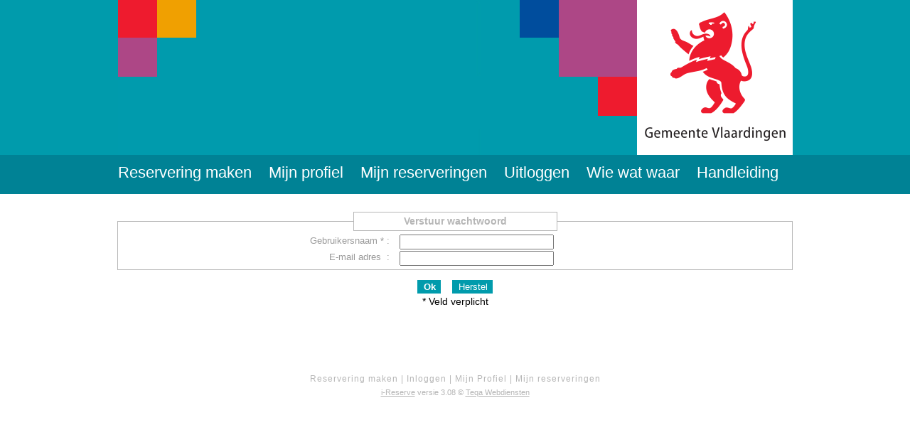

--- FILE ---
content_type: text/html; charset=UTF-8
request_url: https://vlaardingen.i-reserve.nl/profile.php?mode=sendpassword&style=8&client=3&sid=645c1b046e0977ac21a8462cab2ce5dd
body_size: 1236
content:
<!DOCTYPE HTML PUBLIC "-//W3C//DTD HTML 4.01 Transitional//EN">
<html dir="ltr">
<head>
	<meta http-equiv="Content-Type" content="text/html; charset=iso-8859-1" />
	<meta http-equiv="Content-Style-Type" content="text/css" />
	<title>Gemeente Vlaardingen :: </title>

	<style type="text/css">
		@import 'templates/vlaardingen-new/cssconst.php?c=vlaardingen-new.css';
	</style>
	<link rel="stylesheet" href="templates/vlaardingen-new/ors_vlaardingen-new.css" type="text/css" />
	<!--[if IE]>
		<style type="text/css" media="screen">
		body {
		  behavior: url(templates/ireserve/csshover.htc);
		}        
		</style>
	<![endif]-->
	<style type="text/css"> 
	<!-- BODY {background:none transparent;}-->
	</style>

	<script language="JavaScript" type="text/JavaScript" src="includes/js/ors.js"></script>
	<script language="JavaScript" type="text/JavaScript" src="includes/js/php.js"></script>
	<script type="text/javascript" src="includes/js/shopcart/jquery.min.js"></script>
    <script type="text/javascript" src="includes/js/shopcart/animatedcollapse.js">	
    </script>	
    <script type="text/javascript">	
    animatedcollapse.addDiv('shopcart', 'fade=0,speed=400,persist=0,hide=1')	
    animatedcollapse.ontoggle=function($, divobj, state){ //fires each time a DIV is expanded/contracted
        //$: Access to jQuery
        //divobj: DOM reference to DIV being expanded/ collapsed. Use "divobj.id" to get its ID
        //state: "block" or "none", depending on state
    }	
    animatedcollapse.init()	
    </script>
	</head>
<body onLoad="" onUnload="">
<div id="v_header">
	<a href="http://vlaardingen.nl"><img src="/templates/vlaardingen-new/images/header.png" /></a>
</div>
<div id="v_menu">
	<a href="index.php?style=8">Reservering maken</a>
	<a href="editcustomer.php?style=8&client=3">Mijn profiel</a>
	<a href="viewbooking.php?style=8&client=3">Mijn reserveringen</a>
	<a href="login.php?logout=true&redirect=index.php?client=3&style=8">Uitloggen</a>
	<a href="/admin/grid_booking.php" target="_blank">Wie wat waar</a>
	<a href="user/Handleiding i-Reserve voor ondernemers juni 2011 E15 uitgebreid.pdf" target="_blank">Handleiding</a>
</div>
<div id="main" ><form action="profile.php?mode=sendpassword&amp;sid=436e2b98cd811cc2e95dd93afb5df9e3" method="post">
<div id="log_main" class="page_main">
	<div id="log_header" class="page_header">
		Verstuur wachtwoord	</div>
	<div id="log_text" class="text">
		<div id="log_form">
			<fieldset>
			<legend>Verstuur wachtwoord</legend>
			
			<div class="field">
				<label for="txt_initials" class="mandat"><span class="gen">Gebruikersnaam&nbsp;*&nbsp;:</span></label>
				<input type="text" class="post" name="username" size="25" maxlength="40" value="" />
			</div>

			<div class="field">
				<label for="sel_gender" class="mandat"><span class="gen">E-mail adres&nbsp;&nbsp;:</span></label>
				<input type="text" class="post" name="email" size="25" maxlength="255" value="" />
			</div>

			</fieldset>
		</div>
		
		<div id="log_nav">
			<input type="hidden" name="head" value="0">
			<input type="hidden" name="style" value="8">
			<input type="hidden" name="lang" value="">
			<span class="catBottom">
			<input type="submit" name="submit" id="sbm_ok" value="Ok" class="button_main" />
&nbsp;&nbsp;
<input type="reset" value="Herstel" id="sbm_reset" name="reset" class="button_lite" />
			</span><br />
		</div>

		<div>
			<span>*&nbsp;Veld verplicht</span>		</div>

		<div class="spacer">
			&nbsp;
		</div>
	</div>
</div>
<div id="log_main_end">
	&nbsp;
</div>
</form><div id="footer">	  
		<span class="admin">
				</span>
		<br /><br />
		<span class="footermenu">
		<a class="menu_foot" href="./index.php?style=8&client=3&amp;sid=436e2b98cd811cc2e95dd93afb5df9e3">Reservering maken</a> |
		<a class="menu_foot" href="login.php?redirect=index.php?&style=8&client=3">Inloggen</a> |
		<a class="menu_foot" href="editcustomer.php?style=8&client=3&amp;sid=436e2b98cd811cc2e95dd93afb5df9e3">Mijn Profiel</a> |
		<a class="menu_foot" href="viewbooking.php?style=8&client=3&amp;sid=436e2b98cd811cc2e95dd93afb5df9e3">Mijn reserveringen</a>		
		</span>
		<br />
		<span class="copyright">
		 <a href="http://www.i-reserve.nl/" target="_blank">i-Reserve</a>&nbsp;versie 3.08 &copy;&nbsp;<a href="http://www.teqa.nl/" target="_blank" >Teqa Webdiensten</a><br /><br />&nbsp;<br />
		</span>
	</div>
	<div id="footerimg"></div>
</div>
</body>
</html>

--- FILE ---
content_type: text/css;charset=UTF-8
request_url: https://vlaardingen.i-reserve.nl/templates/vlaardingen-new/cssconst.php?c=vlaardingen-new.css
body_size: 3105
content:
/*******************************************************************************************************

                                      MAIN CSS Document for i-Reserve
                                       copyright Teqa Webdiensten

         *** document containing all necessary settings for a quick basic implementation ***


********************************************************************************************************/


/************************************************************************************************************************************************
COLOR SETTINGS by using CSS Constants
note: only working for values present in the css file where the constants are definied!
*************************************************************************************************************************************************/
/*-----------------------------
(just a overview for reference)

COLORS BASIC STYLE 																							<--> CORRESPONDING CSS CONSTANT NAMES 

*************************************************************************************************/


/************************************************************************************************
COMMON FONT & LINE-HEIGHT SETTINGS, set font-family, font-size (in px or pt) and line-height here!
*************************************************************************************************/
body {
	font-family:Arial, Helvetica, sans-serif;
	font-size:14px;
	line-height:1.4em;
	text-align:center; 	/* don't change the text-align setting! */
	margin:0; 			/* don't change the margin setting! 	*/
	padding:0; 			/* don't change the padding setting!	*/
	}

font,th,td,p,input,textarea, select { 
	font-family: Arial, Helvetica, sans-serif;
	}

.gen { font-size : 0.9em; } 		/* don't change the  gen font-size, only the one in the bodytag!*/
.genmed { font-size : 0.8em; }		/* don't change the  genmed font-size, only the one in the bodytag!*/
.gensmall { font-size : 0.7em; }	/* don't change the  gensmall font-size, only the one in the bodytag!*/

/*********************************************
ABSOLUTE MAIN CONTAINER, set fixed width here!
**********************************************/
#main {
	margin:5px 0px;
	text-align:left;
	width:690px;
	padding:0;
	background:none;
	}
	

/**************************************************************************************************************************************************************************
COMMON LINK SETTINGS, set text-decoration and, if desired, font-weight etc here!
**********
Attention:
**********
Don't put a font-size value for any class of the GEN linksettings here!
The GEN size settings are defined in the section Common Font & Line-Height Settings above. Normally it shouldn't be necessary to alter these.
***************************************************************************************************************************************************************************/
a:link,a:visited { 
	text-decoration:none; 
	}
	a:hover,a:active { 
		text-decoration: underline; 
		}

a.gen,a.genmed,a.gensmall,
a.gen:visited,a.genmed:visted,a.gensmall:visited { 
	text-decoration: none; 
	}
	a.gen:hover,a.genmed:hover,a.gensmall:hover	{ 
		text-decoration: underline; 
		}

a.bookinglink, a.bookinglink:visited { font-weight: bold; text-decoration: none; } /* these are the linked bookingnumbers in Viewbookingtable */
a.bookinglink:hover{ font-weight: bold; text-decoration: underline; }

a.button, a.button:visited { /* a link buttons such as on the event_product page */
	border-width:0px;
	padding:2px 5px;
	cursor:pointer;
	text-decoration:none!important;
	}
	a.button:hover {
		border-width:0px;
		text-decoration:none!important;
		}

/***************************************************************************************************************************************************
COMMON TABLE SETTINGS, normally no need to change.
If desired you can change font-weight, borderstyle, borderwidth, height here!
**********
Attention:
**********
Don't put a font-size value for TH or TD here!
The font-size settings are defined in the ors_tables.css and normally it won't be necessary to alter these.

You can use ors_tables.css to set specific classes.
****************************************************************************************************************************************************/
table {
	border-width: 1px;
	border-style: solid;	
	}
	th {
		font-weight : bold;
		height: 25px;
		}
		td {
			}


/***************************************************************************************************************************************************
COMMON BUTTON SETTINGS, normally no need to change.
If desired you can change font-weight, borderstyle, borderwidth and if necessary you can put other settings such as text-transform, padding etc here!
To overrule a specific button, see ors_button.css and use the according button ID.
****************************************************************************************************************************************************/
.button {
	font-weight : bold;
	border-style:solid;
	border-width:1px;
	cursor:pointer;
	}
	.button:hover {
		border-style:solid;
		border-width:1px;
		}

input.button_main {
	font-weight : bold;
	border-style:solid;
	border-width:1px;
	cursor:pointer;
	margin-bottom:2px;
	}
	input.button_main:hover {
		border-style:solid;
		border-width:1px;
		}
input.button_lite {
	font-weight : normal;
	border-style:solid;
	border-width:1px;
	cursor:pointer;
	margin-bottom:2px;
	}
	input.button_lite:hover {
		border-style:solid;
		border-width:1px;
		}
	

/**************************************************************************************************************************************************************************
COMMON LAY-OUT SETTINGS, such as common classes for the page-defined main div's, header div's, text div's, intro div's, jumpboxes, linksblocks (the links div and his corresponding classes which are responsible for the display of the productoverview with the available periods and so on, on pages as the indexpage), floater div's (for bookingnumber,giftnumber, clientnumber) etc.
The common lay-out settings also define the footer div with the footermenu, admin and copyrights classes.

**********
ATTENTION:
**********
In most cases there should be no need to alter these common lay-out settings, cause the settings which changed most (the colors) are set in this main document under the section Colorsettings. Other settings as provided, are optimized for most circumstances and should be automatically correct, except maybe the common settings for the pageheader (different font-family, font-size) and the common display of periods, objects, options, locations etc in the linksblocks (pagespecific display of the linksblock
items should be made in the CFG file, see line 68 in ors_lay-out.css!). The mentioned settings are put in this main document for quick adjustment.

In case you need to change other common lay-out settings than colorsettings or the ones present beneath, you'll be able to do so in ors_layout.css!
***************************************************************************************************************************************************************************/
.page_header {
		font-size: 1.3em; 
		font-weight : bold;
		padding: 5px 0px;
		text-align:left;
		display:none;
		}

.objects { width:28%;}
.periods { width:27%;}
.options { width:29%;}
.locations { width:29%;}
.groups { width:29%;} /*used on franchises*/
.combis { width:29%;} /*used on franchises*/


/* +++++++++++++++++++++++++++++++++++++++++++++++++++++++++++++++++++++++++++++++++++++++++++++++++++++++++++++++++++++++++++++++++++++++++++++++++++++++++++++*/
/**********************************************************************************************************************************
IMPLEMENTATED CONSTANTS
Free to change a constantname in case the defined color of that constantname isn�t the one you need for that certain setting... 
***********************************************************************************************************************************/

body {
	color:#000000;	
	background:transparent;
	}

.gen,.genmed,.gensmall { color :#9a9a9a; }
	
a:link { 
	color:#b6b6b6; 
	}
	a:visited { 
	color:#b6b6b6; 
	}
	a:hover { 
		color:#b80000; 
		}
	a:active { 
		color:#b80000; 
		}

a.gen,a.genmed,a.gensmall { 
	color:#b6b6b6; 
	}
	a.gen:visited,a.genmed:visted,a.gensmall:visited { 
		color:#b6b6b6; 
		}
	a.gen:hover,a.genmed:hover,a.gensmall:hover	{ 
		color:#b80000;
		}

a.bookinglink, a.bookinglink:visited { color:#b80000; }
	a.bookinglink:hover{ color:#b80000; }

a.bookinglink, a.bookinglink:visited { color:#b80000; }
	a.bookinglink:hover{ color:#b80000; }

a.button, a.button:visited { 
	background-color:#b6b6b6;
	color:#ffffff!important;
	}
	a.button:hover{ 
	background-color:#b80000; 
	color:#ffffff!important;
	}

table {
	border-color:#008295;
	background:transparent;	
	}		
	th, td.tdheading {
		color:#ffffff;
		background-color:#008295;
		}
		td {
			background-color:#eaeaea;
			}
			td.cat,td.catHead,td.catSides,td.catLeft,td.catRight,td.catBottom,
			td.tdday,
			td.tdSubheadViewbooking {
				background-color:#009bac;
				color:#ffffff;
				}
			td.tdcal_nav {
				background-color:#009bac;
				color:#ffffff;
				}
			td.tdclosed {
				color:#666666;
				}
	th.part_title_left, th.part_title_middle, th.part_title_right,
		td.event_left_bordered, td.event_right_bordered, 
		td.part_content_left , td.part_content_middle, td.part_content_right {
			border-color:#b6b6b6;
			}
.calendar, .calendar table {
	border-color:#008295!important;
	}
	.calendar thead .title,
	.calendar thead .button {
		color:#ffffff!important;
		background-color:#008295!important;			
		border-color:#b6b6b6;
		}
		.calendar thead .hilite {
			background-color:#b6b6b6!important;			
			border-color:#ffffff!important;
			}
		.calendar thead .active { 
			color:#000000!important;
			background-color:#ffffff!important;
			}
		.calendar thead .name,
		.calendar thead .weekend,
		.calendar tfoot .ttip {
			color:#ffffff!important;
			background-color:#009bac!important;
			border-color:#b6b6b6!important;
			}
			.calendar tbody .disabled {
				color:#666666!important;
				}
			.calendar tbody .rowhilite td,
			.calendar tbody .rowhilite td.wn {
				background-color:#b6b6b6!important;
				}
			.calendar tbody td.hilite { 
					background-color:#008295!important; 
					color:#ffffff!important;
					border-color:#b6b6b6!important;
					}
			.calendar tbody td.selected { 
					color:#ff0000!important;
					}
					.calendar .combo {
						border-color:#000000!important;
						background-color:#ffffff!important; 
						color:#000000!important;
						}
						.calendar .combo .hilite {
							background-color:#b6b6b6!important; 
							color:#000000!important;
							}
							.calendar .combo .active {
								background-color:#008295!important; 
								color:#ffffff!important;
								}	
			

.button {
	background-color:#009bac;
	color:#ffffff;
	border-color:#009bac;
	}
	.button:hover {
		background-color:/*#008295*/#b80000;
		color:#ffffff;
		border-color:/*#008295*/#b80000;
		}

input.button_main {
	background-color:#009bac;
	color:#ffffff;
	border-color:#009bac;
	}
	input.button_main:hover {
		background-color:/*#008295*/#b80000;
		color:#ffffff;
		border-color:/*#008295*/#b80000;
		}
input.button_lite {
	background-color:#009bac;
	color:#ffffff;
	border-color:#009bac;
	}
	input.button_lite:hover {
		background-color:/*#008295*/#b80000;
		color:#ffffff;
		border-color:/*#008295*/#b80000;
		}

.page_header {
	color:#b80000;
	}
	
.jumpbox {
	border-color:#b6b6b6;
	}
	.jumpbox p.gen {
		color:#b6b6b6;
		}

.link {	
	background-color:#eaeaea;
	}
	.valid {
		color:#9a9a9a;
		}
	
a.but_booknow, a.but_booknow:visited, 
a.but_giftnow, a.but_giftnow:visited,
input.but_giftnow,
a.but_paynow, a.but_paynow:visited,
#payment input.sbm_return, #payment input.sbm_return:visited {
	color:#b6b6b6;								
	border-color:#b6b6b6;
	}
	a.but_booknow:hover, 
	a.but_giftnow:hover,
	input.but_giftnow:hover,
	a.but_paynow:hover,
	#payment input.sbm_return:hover {
		color:#b80000;
		border-color:#b80000;
		}

.q_disabled:hover {
	border-color:#eaeaea;
	background-color:#eaeaea;
	color:#b6b6b6;
	}
.q_enabled:hover {
	border-color:#008295;
	background-color:#008295;
	color:#ffffff;
	}
	a.q_enabled{
		border-color:#009bac;
		background-color:#009bac;
		color:#ffffff;
		}
	a.q_disabled{
		border-color:#009bac;
		background-color:#009bac;
		color:#ffffff;
		}


.short_desc {
	color:/*#b80000*/#091b59;
	}
	.short_desc a, .short_desc a:visited{
		color:/*#b80000*/#091b59!important;
		}
		.short_desc a:hover{
			color:/*#b80000*/#091b59!important;
			}
	
	a.short_detail, a.short_detail:visited {
		color:/*#b80000*/#000000!important;
		}
		a.short_detail:hover {
			color:#b80000!important;
			}

fieldset {
	border-color:#b6b6b6;
	}
legend {
	border-color:#b6b6b6;
	color:#b6b6b6;
	}
	input,textarea, select {
		color:#000000;
		}	
		input.post, select.post, textarea.post {
			color:#000000;
			}
			input.post:focus, select.post:focus, textarea.post:focus,
			input.post:hover, textarea.post:hover {
				background-color:/*#000000*/#9a9a9a;
				color:#ffffff;
				}

fieldset div:hover span.hint { 
	color:#b80000;
	background-color:#eaeaea;
	border-color:#b80000;
	}

div.floater {
	border-color:/*#000000*/#091b59;
	background-color: /*#b6b6b6*/#ffffff;
	color: /*#000000*/#091b59;
	}

div.combibooking {
	border-color:#000000;
	background-color: #b6b6b6;
	color: #000000;
	}

.confirm_booking { 
	background-color:#eaeaea;	
	border-color:#008295;
	}
	.confirm_booking_header  {
		color:#ffffff;
		background-color:#008295;
		}
		.confirm_booking .headercolor {
			color:#008295;
			}

#shopcart {
	background-color:#eaeaea;
	}
	#shopcart_already_selected p {	
			color:#008295;		
			}

#combiloose_already_selected p {	
		color:#008295;		
		}
.combiloose_booking {
		background-color:#eaeaea;
		border-color:#008295;
		}
		.combiloose_booking_header  {
			color:#ffffff;
			background-color:#008295;
			}
		.combiloose_booking .headercolor {
			color:#008295;
			}
		
.wrong {
	color:#ff0000;
	}

.footermenu {
	color:#b6b6b6;
	}
	a.menu_foot, a.menu_foot:visited {
		color:#b6b6b6;
		}
		a.menu_foot:hover {
		color:#b80000;
		}		
.copyright, .admin { color:#b6b6b6; }
	.copyright a, .copyright a:visited, 
	.admin a, .admin a:visited { color:#b6b6b6;}
		.copyright a:hover, 
		.admin a:hover { color:#b80000;}

	
/* +++++++++++++++++++++++++++++++++++++++++++++++++++++++++++++++++++++++++++++++++++++++++++++++++++++++++++++++++++++++++++++++++++++++++++++++++++++++++++++*/

--- FILE ---
content_type: text/css
request_url: https://vlaardingen.i-reserve.nl/templates/vlaardingen-new/ors_vlaardingen-new.css
body_size: 502
content:
/*************************************************************************************************************************************************************************
Import css files
ORS leftovers
Splashscreens
**************************************************************************************************************************************************************************/

@import "ors_layout.css";
@import "ors_form.css";
@import "ors_button.css";
@import "ors_tables.css";
@import "ors_quick.css";
@import "ors_book_cal.css";
@import "ors_other.css";
@import "ors_search.css";
@import "ors_viewobject.css";
@import "ors_loosecombi.css";


/* ORS leftovers */
.adminline	{
	border: 1px #000000 solid;
	}
	td.adminline { 
		background-color: #DEE3E7;
		}

#content {
	clear:both;
	}

.wrong {
	font-weight:bold;
	}

/* Splashscreen */
#splashScreen {	
	position:absolute;
	z-index:5;
	top:30%;
	left:35%;
	}
	#splashTable {
		border:solid #000000 1px;
		background-color:#000000;
		}
		.splashCell {
			width: 100%;
			background-color:#CCCCCC;
			font-family:Helvetica,Verdana,Arial;
			font-size:12px;
			color:#000066;
			font-weight:bold;
			}

body {
	background-image: url('https://vlaardingen.i-reserve.nl/templates/vlaardingen-new/images/bg.png')!important;
	background-repeat: repeat-x!important;
}

#v_menu {
	height:55px;
	margin-bottom: 25px;
}

#v_menu a {
	color:#fff;
	font-size: 22px;
	text-decoration: none;
	margin-right: 20px;
	line-height: 50px;
}

#v_menu a:hover {
	text-decoration: underline;
}

#main { 
	width:950px!important;
	margin:0 auto!important;
}



.booknow_content {
	background-image: none;
	background-color: #008295;
}

.booknow_content a, .booknow_content a:visited {
	color:#fff;
	border:0px;
}

.booknow_content a:hover {
	color:#fff;
	border:0px;
	text-decoration: underline;
}

--- FILE ---
content_type: text/css
request_url: https://vlaardingen.i-reserve.nl/templates/vlaardingen-new/ors_layout.css
body_size: 2089
content:
/**************************************************************************************************************************************************************************
COMMON LAY-OUT SETTINGS, such as common classes for the page-defined main div's, header div's, text div's, intro div's, jumpboxes, linksblocks (the links div and his corresponding classes which are responsible for the display of the productoverview with the available periods and so on, on pages as the indexpage), floater div's (for bookingnumber,giftnumber, clientnumber) etc.
The common lay-out settings also define the footer div with the footermenu, admin and copyrights classes.

**********
ATTENTION:
**********
In most cases there should be no need to alter these common lay-out settings, cause the settings which changed most (the colors) are set in the main css file
(=customername.css, for the basicstyle this is basis.css) under the section Colorsettings. Other settings as provided, are optimized for most circumstances and should be automatically correct, except maybe the common settings for the pageheader (different font-family, font-size) and the common display of objectdescription, periods, objects,
options, locations etc in the linksblocks (pagespecific display of the linksblock should be made in the CFG file, see line 68!). The mentioned settings are put in the main.css for quick adjustment.

In case you need to change other common lay-out settings than colorsettings or the mentioned setting present in the main.css, you'll be able to do so here!
***************************************************************************************************************************************************************************/
.page_main {
	text-align:center;	
	margin: 0;
	padding:0;
	width:100%;
	}
	/*** .page_header: set in main.css line 242 ***/
		.text {
			padding: 0;
			margin:0;
			text-align:center;
			}
			.intro {
				float:none;
				}
				.intro p {
					text-align:left;
					}
					
			.jumpbox {
				margin:auto; float: none; width: 80%;
				border-width: 1px;
				border-style:solid;	
				padding:0;
				margin-bottom:15px;
				}
				.jumpbox p {
					margin-left:2px;
					margin-top:2px;
					text-align:center;
					}
					.jumpbox p.gen {
						font-weight: bold;
						*margin: 5px auto; /* IE7 */
						}
				.jumpbox .jump form table {
					margin: auto; 
					float: none;
					text-align: center;
					}
				.jumpbox .jump {
					margin:0;
					padding: 5px;
					*padding: 0; /* IE7 */
					}
				
			.links {
				width:100%;
				*margin-top:8px; /* IE7 */
				}
				.pagination {
					text-align:right;
					margin:0 3em .5em 0;
					}
				/*** 
				NOTE: 
				To overrule the common link class setting beneath for a specific page, use the tpl parameter settings in de CFG FILE, sometimes you'll need to add the
				"!important" statement in case the overrule doesn't appear.
				
				Same way to overrule is used for the folowing classes: 
				.logo / .logo img / .booknow / .giftnow / .nonlogo / .description / .groupdescription / .short_desc / .short_detail / 
				.periods / .options / .locations / .objects
				***/
				.link {
					display:inline; display:block;
					position: relative;
					width:98%;
					margin:auto; 
					float:none; 
					padding:4px;	
					background-image:none;
					font-size:0.9em;
					overflow:auto;
					}
					.logo {
						float:left;	
						width:25%;	
						}
						.logo img {
							}
						.butplacer {
							}
							.booknow, .giftnow, .paynow  {
								margin:5px auto;
								float:left;
								width:100%;
								height:32px;
								*height:40px;
								}
								.booknow_content {
									margin:auto;
									float:none;
									background:url(../ireserve/images/booknow.jpg) top center no-repeat;
									}
								.giftnow_content {
									margin:auto;
									float:none;
									background:url(../ireserve/images/giftnow.jpg) top center no-repeat;
									}
								.paynow_content {
									margin:auto;
									float:none;
									background:url(../ireserve/images/paynow.png) top center no-repeat;
									}					
									a.but_booknow, a.but_booknow:visited, 
									a.but_giftnow, a.but_giftnow:visited,
									a.but_paynow, a.but_paynow:visited {
										display:block;
										width:109px;
										*width:120px;
										height:22px;
										*height:30px;
										font-weight:bold;
										text-transform:uppercase;
										text-decoration:none;
										text-align:right;
										padding-top:7px;
										padding-right:10px;
										*padding-right:5px;						
										border-width:1px;
										border-style:solid;
										}
										a.but_booknow:hover, 
										a.but_giftnow:hover,
										a.but_paynow:hover {
											text-decoration:none;
											border-width:1px;
											border-style:solid;
											}
									input.but_giftnow { /* used on voucher*/
										display:block;
										width:120px;
										*width:120px;
										height:30px;
										*height:30px;
										background: transparent url(../ireserve/images/giftnow.jpg) top center no-repeat;
										font-weight:bold;
										text-transform:uppercase;
										text-decoration:none;
										text-align:right;
										*padding-right:5px;
										border-width:1px;
										border-style:solid;
										cursor:pointer;
										}
										input.but_giftnow:hover {
											text-decoration:none;
											border-width:1px;
											border-style:solid;
											}
									#payment input.sbm_return {
										display:block;
										width:120px;
										*width:120px;
										height:30px;
										*height:30px;
										background: transparent url(../ireserve/images/paynow.png) top center no-repeat;
										font-weight:bold;
										text-transform:uppercase;
										text-decoration:none;
										text-align:right;
										*padding-right:5px;
										border-width:1px;
										border-style:solid;
										cursor:pointer;
										}
										#payment input.sbm_return:hover {
											text-decoration:none;
											border-width:1px;
											border-style:solid;
											}		
										
					.nonlogo {
						display:block;
						float:left;
						top:4px;
						left:25%;
						text-align:left;
						padding:0; margin:0;
						width: 75%;
						*width:74%; /*IE7*/
						}
						.nonlogo .description, .nonlogo .groupdescription {
							float:left;
							width: 40%;
							margin: 0px 3px 0px 3px;
							}
							.short_desc {
								margin-left:.5em;
								font-weight:bold; 
								font-size:1.4em;
								}
							.short_desc a, .short_desc a:visited{
								text-decoration:none!important;
								}
								.short_desc a:hover{
									text-decoration:underline!important;
									}
							.memo {
								margin-left:.8em;
								font-weight:normal;
								}
							.valid { /*used on voucher*/
								font-weight:bold;								
								font-size:90%;
								font-style:italic;
								margin-top:10px;
								}
							.options, .periods, .locations, .objects { /*common displays settings are made in the main css file; pagespecific display in the CFG file*/
								float:left;
								margin: 0px 3px 0px 3px;
								}							
								.header, .content {
									margin-left:.2em;
								}
								.header {
									font-weight:bold; font-style:italic;
								}
								div.options div.content ul, div.periods div.content ul, div.locations div.content ul, , div.objects div.content ul {
									list-style-type:square;
									list-style:outside;
									margin-left:-1em;
									*margin-left:2em; /* IE7 en IE6 */
									}
									a.short_detail, a.short_detail:visited {
										text-decoration: none!important;
										}
										a.short_detail:hover {
											text-decoration: none!important;
											}		

		
		div.floater {
			width: 50%;
			margin:auto; float:none;
			padding: 10px;
			border-width: 3px;
			border-style: solid;
			font-size: 90%;
			margin-top:15px;
			}
			div.floater p {
				font-weight:bold;
				}
		
		.spacer {
			clear:both;
			}

#footer{
	text-align:center;
	height:75px;
	margin-bottom:20px;
	}		
	.footermenu {
		font-size:0.825em;
		letter-spacing:1px;
		}
		a.menu_foot, a.menu_foot:visited {
			text-decoration:none;
			}
			a.menu_foot:hover {
			text-decoration:underline!important;
			}		
	.copyright, .admin { 
		font-size: 0.75em;
		font-family: Geneva, Arial, Helvetica, sans-serif;
		}
		.copyright a, .copyright a:visited, 
		.admin a, .admin a:visited	{ 
			text-decoration: underline!important;
			}
			.copyright a:hover, 
			.admin a:hover { 
			text-decoration: underline;
			}


--- FILE ---
content_type: text/css
request_url: https://vlaardingen.i-reserve.nl/templates/vlaardingen-new/ors_form.css
body_size: 451
content:
/******
Forms
******/

/* Form Containers */
#log_form {
	}
#pay_form {
	}
#edt_form {
	}
#form_personal {
	}
#form_user {
	}
#book_nav_personal {
	}

/* Form Lay-out and Hints*/
fieldset {
	margin: 1em 0;
	padding: .3em 1em;
	border-style: solid;
	border-width: 1px;
	}
	fieldset.noborder {
		border-width: 0px;
		}
legend {
	font-weight: bold;
	padding: .2em 5em .2em 5em;
	border-style: solid;
	border-width: 1px;
	}
	
	fieldset div {
		clear: both;
		margin: .1em 0;
		position: relative;
		text-align:left;
		}
		fieldset div span.hint {
			display: none;
			}
			fieldset div:hover span.hint { /* DO NOT CHANGE! Necessary for correct display of the hintbox */
				font-size: 85%;
				border-width: 1px;
				border-style: solid;
				padding: .2em .5em .3em;
				display: block;
				width:40%;
				position: absolute;
				top:1.2em;
				left:-2px;
				*left:-40%; /*IE7*/
				margin-top:2px;	
				z-index: 100;
				}				
				label.mandat, fieldset div.cr {
					margin: 0 1em 0 0;
					display: block;
					width: 40%;
					text-align: right;
					float: left;
					}
				fieldset div.cr label, fieldset div.cr span.label {
					text-align: left;
					margin-left: 31em;
					width: auto;
					float: none;
					}
	
/* Form Elements and Display (colorsettings as always in the main css file*/
input { 
	text-indent : 2px; 
	}

--- FILE ---
content_type: text/css
request_url: https://vlaardingen.i-reserve.nl/templates/vlaardingen-new/ors_button.css
body_size: 761
content:
/******
Buttons
******/
#sbm_login {
	}
	#sbm_login:hover {
	}
#sbm_user_back {
	}
	#sbm_user_back:hover {
	}
#sbm_user_reset {
	}
	#sbm_user_reset:hover {
	}
#sbm_user_cancel {
	}
	#sbm_user_cancel:hover {
	}
#sbm_user_save {
	}
	#sbm_user_save:hover {
	}
#sbm_edit_back {
	}
	#sbm_edit_back:hover {
	}
#sbm_edit_reset {
	}
	#sbm_edit_reset:hover {
	}
#sbm_edit_cancel {
	}
	#sbm_edit_cancel:hover {
	}
#sbm_edit_save {
	*margin-top:2px; /*IE7 --> this button appears in IE7 BENEATH the other buttons in EditBookingscreen. By setting margin-top the alignment is ok */
	}
	#sbm_edit_save:hover {
		}
#sbm_edit_roll {
	}
	#sbm_edit_roll:hover {
		}
	
#show_detail {
	}
	#show_detail:hover {
	}
#sbm_show_participants {
	}
	#sbm_show_participants:hover {
	}
#sbm_show_options {
	}
	#sbm_show_options:hover {	
	}
#sbm_editoptions_back {
	}
	#sbm_editoptions_back:hover {
	}	
#sbm_editoptions_reset {
	}
	#sbm_editoptions_reset:hover {
	}	
#sbm_editoptions_save {
	}
	#sbm_editoptions_save:hover {
	}
#sbm_par_back {
	}
	#sbm_par_back:hover {
	}
#sbm_par_reset {
	}
	#sbm_par_reset:hover {
		}
#sbm_par_save {
	}
	#sbm_par_save:hover {
		}
#sbm_ok {
	}
	#sbm_ok:hover {
		}
#sbm_reset {
	}
	#sbm_reset:hover {
		}
#sbm_back_confirm {
	}
	#sbm_back_confirm:hover {
	}
#sbm_next_confirm {
	}
	#sbm_next_confirm:hover {
	}
#sbm_back_options {
	}
	#sbm_back_options:hover {
	}
#sbm_next_options {
	}
	#sbm_next_options:hover {
	}
#sbm_back_questions {
	}
	#sbm_back_questions:hover {
	}
#sbm_next_questions {
	}
	#sbm_next_questions:hover {
	}
#sbm_per_prev {
	}
	#sbm_per_prev:hover {
	}
#sbm_per_next {
	}
	#sbm_per_next:hover {
	}
#sbm_par_prev {
	}
	#sbm_par_prev:hover {
	}
#sbm_par_next {
	}
	#sbm_par_next:hover {
	}
#sbm_confirm_prev {
	}
	#sbm_confirm_prev:hover {
	}
#sbm_start_new {
	}
	#sbm_start_new:hover {
	}
#sbm_bck_confirm {
	}
	#sbm_bck_confirm:hover {
	}
#sbm_start_optional {
	}
	#sbm_start_optional:hover {
	}
#book_nav_confirm #sbm_save {
	background-color:#091B59;
	}
	#book_nav_confirm #sbm_save:hover {
	background-color:#B80000;
	}
#sbm_check {
	}
	#sbm_check:hover {
	}
#sbm_search {
	}
	#sbm_search:hover {
	}

#sbm_msg_back {
	}
	#sbm_msg_back:hover {
	}
	
#sbm_bck_cal {
	}
	#sbm_bck_cal:hover {
	}	
	
#sbm_back {
	}
	#sbm_back:hover {
	}
#sbm_prev {
	}
	#sbm_prev:hover {
	}
#sbm_next {
	}
	#sbm_next:hover {
	}
#sbm_completebooking {
	}
	#sbm_completebooking:hover {
	}	
input.sbm_return {
	font-weight : bold;
	border-style:solid;
	border-width:1px;
	cursor:pointer;
	background-color:#9eabb4;
	color:#ffffff;
	border-color:#9eabb4;
	}
	input.sbm_return:hover {
		border-style:solid;
		border-width:1px;
		background-color:#7c8389;
		color:#ffffff;
		border-color:#7c8389;
	}
#sbm_booking {
	}
	#sbm_booking:hover {
	}
#sbm_back_number{
	}
	#sbm_back_number:hover {
	}
#sbm_next_number{
	}
	#sbm_next_number:hover {
	}
	
		
#paymentdetails div.pay_detail_but a, #paymentdetails div.pay_detail_but a:visited {
	background-color: #1b5f9c;
	font-size:0.9em;
	color:#fff;
	cursor:pointer;
	padding:2px 5px;
	text-decoration:none;
	display:block;
	width:100px;
	}
	#paymentdetails div.pay_detail_but a:hover {
		background-color:#3b686e;
		text-decoration:none;
		}	


/***combilooase buts***/
#sbm_confirm_all {
	background-color:#9eabb4; color: #ffffff;
	font-weight : bold;
	border:1px solid #9eabb4;
	cursor:pointer;
	font-size: 0.9em;
	padding:2px;
	}
	#sbm_confirm_all:hover {
	background-color: #7c8389; color: #ffffff; border:1px solid #7c8389;
	}
#sbm_cal_more {
	background-color:#9eabb4; color: #ffffff;
	font-weight : bold;
	border:1px solid #9eabb4;
	cursor:pointer;
	font-size: 0.9em;
	padding:2px;
	}
	#sbm_cal_more:hover {
	background-color: #7c8389; color: #ffffff; border:1px solid #7c8389;
	}
input.btn_delete {
	background-color:#9eabb4; color: #ffffff;
	font-weight : bold;
	border:1px solid #9eabb4;
	cursor:pointer;
	padding:2px;}
	input.btn_delete:hover {
	background-color: #7c8389; color: #ffffff; border:1px solid #7c8389;
	}


--- FILE ---
content_type: text/css
request_url: https://vlaardingen.i-reserve.nl/templates/vlaardingen-new/ors_tables.css
body_size: 1234
content:
/*******************************************************************************************************
SPECIFIC TABLE SETTINGS
use this document to set or change specific classes used in the tables of i-Reserve
**********
Attention:
**********
Normally there should be no need to alter the defined font-size settings at the bottom of this document!
********************************************************************************************************/

/*** Table Classes ***/
.forumline {
	}

.caltable { 
   	width: 90%; /*NOTE: in most cases this fluid widthsetting shouldn't be changed at all! It's necessary for a correct display of the calendar and legendtable and so on */
	}	
	.caltable td{ 
		padding: 0px;
		}

/*** TD Classes ***/
td.row1	{
	}
td.row2	{
	}
td.row3	{
	}
	
td.rowpic {
	}

td.cat,td.catHead,td.catSides,td.catLeft,td.catRight,td.catBottom, td.tdSubheadViewbooking {
	height: 28px;
	}
	td.cat,td.catHead,td.catBottom {
		height: 29px;
		}
	td.tdSubheadViewbooking { /*subtitle of the viewbooking table: normal font-weight and left aligned, no need to alter!*/
		font-weight:normal;
		letter-spacing:1px;
		text-align:left;
		}

td.nav_options {
	text-align:center; /* necessary for a nice centered display of the buttons in the table on the editbooking_options. Do not change! */
	}

/*** TH Classes ***/		
th.thHead,th.thSides,th.thTop,th.thLeft,th.thRight,th.thBottom,th.thCornerL,th.thCornerR {
	height: 28px;
	}


/*************************************************************************************************************************************************************************
IN MOST CASES THERE'S NO NEED TO EDIT BETWEEN THE +++ MARKED LINES
Just change the common TH and TD font-size settings if they can't be overruled by a class setting. Be aware that changing the common font-size might result in unwanted font-sizes on other pages due to the parent-child issue! 

Don't change anything for the classes no_border and no_background!
Same for the TD and TH classes of the tables with the class .events or .parts! Bordercolor for these TH and TD classes (same bordercolor for all) is set in the main css file.

The settings for the "td.tdclasses" are optimized for most circumstances, so there should be no need to alter the provided font-size or line-height. If you had to, be carefull en watch out for unwanted results due to parent-child issues. Text and backgroundcolors for these "td.tdclasses" are set in the main css file in case they are different from the common set colors for tablecells. 
**************************************************************************************************************************************************************************/
/* +++++++++++++++++++++++++++++++++++++++++++++++++++++++++++++++++++++++++++++++++++++++++++++++++++++*/
table.no_border { 
	border-width: 0px;	
	}
	
th {
	font-size:0.95em;
	}
	th.thHeadDetail { /*book_detail table, smaller font-size indisputable needed to fit on the page*/
		font-size:0.8em;
		}
	
td {
	font-size:0.9em;
	}
td.no_background {
	background:transparent;
	}
td.tdday, td.tdclosed, td.tdtoday, td.tdheading, td.tddate, td.tdnav, td.tdcal_nav, td.tdoptions { 	
	font-weight: normal;
	font-size: 0.9em;
	line-height: 20px;
	vertical-align: middle;
	text-align: center;
	}
	td.tdday {font-size:0.8em}
	td.tdclosed { }
	td.tdheading { height: 20px; font-weight: bold;} /*same as the common setting fot tableheads (TH) but smaller!*/
	td.tddate { font-size: 0.8em;line-height: 16px; white-space:nowrap;}
	td.tdnav { font-size: 0.8em; line-height: 16px;}
	td.tdcal_nav { font-size: 0.8em; line-height: 16px;}
	td.tdoptions { font-size: 0.8em; line-height: 16px; }
	
#eve_product td.row1 {
				line-height:20px;
				font-size:0.7em;
				}

td.shopcart_Body { text-align:center } /* table in shopcart snippet; no need to alter */
td.shopcart_Body_date { text-align:center }
/* +++++++++++++++++++++++++++++++++++++++++++++++++++++++++++++++++++++++++++++++++++++++++++++++++++++*/

--- FILE ---
content_type: text/css
request_url: https://vlaardingen.i-reserve.nl/templates/vlaardingen-new/ors_quick.css
body_size: 1036
content:
/******************
Quick Calendarpage
******************/
	
/**********************************************************************************************
QUICK SPECIFIC LAY-OUT, normally no need to alter
***********************************************************************************************/

#quick_selection  {
	padding: 10px 10px 10px 10px;
	margin:auto;
	clear:both;
	}		
.quickinput  {
	clear:both;
	text-align:left;
	}
.q_label{
	width: 40%; height:20px;
	text-align:right;
	display:block;
	float:left;
	padding:3px 10px 3px 3px;
}
.q_field{
	height:20px;
	margin-left:0px;
	display:block;
	float:left;
	padding:3px 3px 3px 10px;
	}

/**********************************************************************************************
QUICK SPECIFIC BOOKING BUTTON, normally no need to alter )colors are ste in the main css file!
***********************************************************************************************/
.q_disabled, .q_enabled {
	display:block;
	border: 1px #09539F solid;
	background-color:#92a1cd;
	padding:1px 3px 1px 3px;
	text-decoration:none;
	}
	.q_disabled:hover, .q_enabled:hover {
	background-color:#CACFE6;color: #92a1cd; font-weight: bold;
	text-decoration:none;
	}
	.q_enabled:hover {
	display:block;
	border: 1px #000000 solid;
	background-color:#58AC25;color: #FFFFFF;
	}
	
	a.q_enabled{
		background-color:#92a1cd;color: #09539F; font-weight: normal;
		}
	a.q_disabled{
		background-color:#92a1cd;color: #09539F; font-weight: normal;
		}


/**********************************************************************************************
QUICK CALENDAR SPECIFIC SETTINGS, normally no need to alter!
***********************************************************************************************/
#select_calendar{
	height:180px;
	margin-left:0px;
	display:block;
	float:left;
	padding:3px 3px 3px 10px;
}

 div.calendar {
 	width:300px;
	}
	.calendar tbody .day { /* Cells <TD> containing month days dates */
		width: 5em;
		height: 2em;
		background: none!important;
		text-align: center;
		}
	.calendar tbody .disabled {
		text-decoration: line-through;
		}

.calendar {
	background: none!important;
	border-width: 0px;
	}
	.calendar table {
		background: none!important;
		border-width: 1px;
		border-style:solid;
		margin: auto; float: none;
		width:100%;
		}
		.calendar thead .title {
			background-image:none!important;
			border-width: 1px;
			border-style:solid;
			}
		.calendar thead .button {
			background-image: none!important;
			border-width: 1px;
			border-style:solid;
			}
			.calendar thead .hilite { /* How do the buttons in header appear when hover */
				background-image: none!important;
				border-width: 1px;
				border-style:solid;
				}
			.calendar thead .active { /* Active (pressed) buttons in header */
				background-image: none!important;
				border-bottom-width: 0px;
				}		

		.calendar thead .name {
			background-image: none!important;			
			border-width: 1px 1px 2px 1px;
			border-style:solid;
			width: 14%;
			}
		.calendar thead .weekend {
			width: 15%;
			}
			.calendar tbody td.weekend {
				}
			.calendar tbody .rowhilite td,
			.calendar tbody .rowhilite td.wn {
				background-image: none!important;
				}
				.calendar tbody td.hilite { /* Hovered cells <TD> */
					background-image: none!important;
					border-width: 1px;
					border-style:solid;
					font-weight:bold;
					cursor:pointer;
					}
				.calendar tbody td.selected { /* Cell showing selected date */
					background-image: none!important;
					background-color:transparent!important;
					border-width: 0px;
					}

		.calendar tfoot .ttip {
			background-image: none!important;
			border-width: 2px 1px 1px 1px;
			border-style:solid;
			}

.calendar tbody .normal {  } 	/******************************************************************************************/
.calendar tbody .full {  }		/* same as backgroundcolor calendar month and day, so set in ors_book_cal.css on line 102 */
.calendar tbody .request {  }	/******************************************************************************************/
.calendar tbody .normal { background-color: #639d63!important; color: #e2e6e9!important; }
.calendar tbody .full { background-color: #b05064!important; color: #666666!important; }
.calendar tbody .request { background-color: #cc9534!important; color: #728492!important; }

	/* Combo boxes (menus that display months/years for direct selection in calendar) */
	.calendar .combo {
		border-width: 1px;
		border-style:solid;
		background-image: none;
		}	
		.calendar .combo .hilite {
			background: none;
			}	
		.calendar .combo .active {
			background: none; 
			font-weight: bold;
			}


--- FILE ---
content_type: text/css
request_url: https://vlaardingen.i-reserve.nl/templates/vlaardingen-new/ors_book_cal.css
body_size: 1629
content:
/*************************
Calendar & Bookingpages
**************************/


/**************************************************************************************** 
BUTTONS CALENDAR MONTH
Normally you should only alter the colorsettings and leave the other setting as provided! 
*****************************************************************************************/
.btn_na, .btn_normal, .btn_request, .btn_full, .btn_nav, .btn_na_normal, .btn_na_full,
.btn_special1, .btn_special2, .btn_special3, .btn_special4, .btn_special5, .btn_special6, .btn_special7, .btn_special8, .btn_special9 
{
	text-indent:0px;
	border-width: 0px 0px 0px 0px;
	height: 30px; width: 100%;
}
.btn_nav {
	text-indent:0px;
	border-width: 0px 0px 0px 0px;
	height: 20px; width: 100% ;
}
.btn_na {	background-color: #e9ecee; color: #666666; }
.btn_normal{background-color: #639d63; color: #e2e6e9;cursor:pointer; }
.btn_na_normal{background-color: #82c082; color: #000000; }
.btn_request {background-color: #cc9534; color: #e2e6e9; cursor:pointer; }
.btn_full {background-color: #b05064 ;color: #eaeaea;}
.btn_special1 {background-color: #b05064 ;color: #eaeaea;}
.btn_special2 {background-color: #e5f0d8 ;color: #000000;}
.btn_special3 {background-color: #e5f0d8 ;color: #000000;}
.btn_special4 {background-color: #e5f0d8 ;color: #000000;}
.btn_special5 {background-color: #e5f0d8 ;color: #000000;}
.btn_special6 {background-color: #e5f0d8 ;color: #000000;}
.btn_special7 {background-color: #e5f0d8 ;color: #000000;}
.btn_special8 {background-color: #e5f0d8 ;color: #000000;}
.btn_special9 {background-color: #e5f0d8 ;color: #000000;}
.btn_na_full {background-color: #b05064 ;color: #eaeaea; }
.btn_nav {background-color:#CBCBCB;	color: #ffffff; font-weight: bold;cursor:pointer;}

	.btn_normal:hover{ background-color: #40c040; color:#ffffff; font-weight: bold; font-size:1.1em;}
	.btn_na_normal:hover{ background-color: #82c082; font-weight: bold; }
	.btn_request:hover{ background-color: #e3961d; color:#ffffff; font-weight: bold; font-size:1.1em;}
	.btn_full:hover{ background-color: #d42c50; font-weight: bold; font-size:1.1em;}
	.btn_special1:hover{ background-color: #d42c50; font-weight: bold; font-size:1.1em;}
	.btn_special2:hover{ background-color: #e8fcce; font-weight: bold;}
	.btn_special3:hover{ background-color: #e8fcce; font-weight: bold;}
	.btn_special4:hover{ background-color: #e8fcce; font-weight: bold;}
	.btn_special5:hover{ background-color: #e8fcce; font-weight: bold;}
	.btn_special6:hover{ background-color: #e8fcce; font-weight: bold;}
	.btn_special7:hover{ background-color: #e8fcce; font-weight: bold;}
	.btn_special8:hover{ background-color: #e8fcce; font-weight: bold;}
	.btn_special9:hover{ background-color: #e8fcce; font-weight: bold;}
	.btn_na_full:hover{ background-color: #e8fcce; font-weight: bold;}
	.btn_nav:hover{ background-color: #9A9A9A;}
	


/**************************************************************************************** 
BUTTONS CALENDAR DAY
Normally you should only alter the colorsettings and leave the other setting as provided! 
*****************************************************************************************/
.btn_day_normal, .btn_day_request, .btn_day_full, .btn_day_closed,
.btn_day_normal_s, .btn_day_request_s, .btn_day_full_s, .btn_day_closed_s,
.btn_day_special1, .btn_day_special2, .btn_day_special3, .btn_day_special4, 
.btn_day_special5, .btn_day_special6, .btn_day_special7, .btn_day_special8, 
.btn_day_special9, 
.btn_day_special1_s, .btn_day_special2_s, .btn_day_special3_s, .btn_day_special4_s, 
.btn_day_special5_s, .btn_day_special6_s, .btn_day_special7_s, .btn_day_special8_s, 
.btn_day_special9_s   {
	text-indent:0px;
	border-left-width: 0px; border-top-width: 0px; border-right-width: 0px; border-bottom-width: 0px;
	height: 28px; width: 100%;
}
.btn_day_normal, .btn_day_normal_s {background-color: #639d63; color: #e2e6e9;cursor:pointer;}
.btn_day_request, .btn_day_request_s {background-color: #cc9534; color: #e2e6e9; cursor:pointer;}
.btn_day_full, .btn_day_full_s {background-color: #b05064 ;color: #eaeaea;}
.btn_day_closed, .btn_day_closed_s {background-color: #e9ecee; color: #666666;}
.btn_day_special1, .btn_day_special1_s {background-color: #b05064 ;color: #eaeaea;}
.btn_day_special2, .btn_day_special2_s {background-color: #e5f0d8;	color: #000000;cursor:pointer;}
.btn_day_special3, .btn_day_special3_s {background-color: #e5f0d8;	color: #000000;cursor:pointer;}
.btn_day_special4, .btn_day_special4_s {background-color: #e5f0d8;	color: #000000;cursor:pointer;}
.btn_day_special5, .btn_day_special5_s {background-color: #e5f0d8;	color: #000000;cursor:pointer;}
.btn_day_special6, .btn_day_special6_s {background-color: #e5f0d8;	color: #000000;cursor:pointer;}
.btn_day_special7, .btn_day_special7_s {background-color: #e5f0d8;	color: #000000;cursor:pointer;}
.btn_day_special8, .btn_day_special8_s {background-color: #e5f0d8;	color: #000000;cursor:pointer;}
.btn_day_special9, .btn_day_special9_s {background-color: #e5f0d8;	color: #000000;cursor:pointer;}

	.btn_day_normal:hover, .btn_day_normal_s:hover { background-color: #40c040; color:#ffffff;}
	.btn_day_request:hover, .btn_day_request_s:hover { background-color: #e3961d; color:#ffffff;}
	.btn_day_full:hover, .btn_day_full_s:hover { background-color: #d42c50;}
	.btn_day_special1:hover, .btn_day_special1_s:hover { background-color: #d42c50;}
	.btn_day_special2:hover, .btn_day_special2_s:hover { background-color: #e8fcce;}
	.btn_day_special3:hover, .btn_day_special3_s:hover { background-color: #e8fcce;}
	.btn_day_special4:hover, .btn_day_special4_s:hover { background-color: #e8fcce;}
	.btn_day_special5:hover, .btn_day_special5_s:hover { background-color: #e8fcce;}
	.btn_day_special6:hover, .btn_day_special6_s:hover { background-color: #e8fcce;}
	.btn_day_special7:hover, .btn_day_special7_s:hover { background-color: #e8fcce;}
	.btn_day_special8:hover, .btn_day_special8_s:hover { background-color: #e8fcce;}
	.btn_day_special9:hover, .btn_day_special9_s:hover { background-color: #e8fcce;}
	.btn_day_normal_s, .btn_day_request_s, .btn_day_full_s, .btn_day_closed_s{ height: 28px; width: 100%;}


/*********************************************************************************************** 
BUTTONCOLORS COMBI CALENDAR
first section: 
Put the same background and textcolors here as you have set above for the month and day calendar
************************************************************************************************/
.calendar tbody .normal { background-color: #639d63!important; color: #e2e6e9!important; }
.calendar tbody .full { background-color: #b05064!important; color: #666666!important; }
.calendar tbody .request { background-color: #cc9534!important; color: #728492!important; }

/*********************************************************************************************
CALENDAR SPECIFIC LAY-OUT
In most cases there should be no need to alter these lay-out settings!
The settings beneath are optimized for most circumstances and should be automatically correct.
***********************************************************************************************/
#cal_month {
	margin:auto;
	float:none;
	width:90%px;
	}
	#cal_month .caltable {margin:auto; float:none}

#cal_day {
	margin:auto;
	float:none;
	width:90%px;
	}
	#cal_day .caltable {margin:auto; float:none}
	
#cal_legend_month, #cal_legend_day{
	top:20px;
	margin: auto;
	float:none;
	width: 80%;	
	}
	#legendHead {
		}
		.legendHead_month {
			}
		.legendHead_day {
			}

#cal_maintable {
	}
	#cal_confirm {
		}
	#cal_nav_confirm {
		}
		#cal_maintable .forumline, #cal_maintable .caltable {
		text-align: center;
		margin: auto; float: none;
		}	
	
	#cal_options {
		}
		#cal_options p {
			width:80%;
			text-align:left;
			}
		#cal_options .caltable {
			width:80%;
			}
			#cal_options .caltable div.right_alignment {
				text-align:right; padding-right:2px;
				}
			#cal_options .caltable div.left_alignment {
				text-align:left; padding-left:2px;
				}
	
	

#cal_spacer {
	clear: both;
	}


/*********************************************************************************************
BOOKING SPECIFIC LAY-OUT
In most cases there should be no need to alter these lay-out settings!
The settings beneath are optimized for most circumstances and should be automatically correct.
***********************************************************************************************/ 
#book_display_confirm  {
	margin: auto;
	float:none;
	width: 80%;	
	padding:0px;
	}
#book_form_confirm {
	margin: auto;
	float:none;
	width: 80%;
	margin-top:15px;
	}
	#book_form_confirm textarea { /* strange but obviously necessary for correct display font-size in textarea field, so do not change! */
		font-size:1em;
		}
	
#book_initial_new {
	width:70%;
	display:table;
	padding:0px;
	margin:auto;
	float:none;
	}
#book_form_existing {
	width:70%;
	display:table;
	padding:0px;
	margin:auto;
	float:none;
	margin-top:15px;
	}
	div.auto_login { /* nicely center the auto login select and password lost above the login button, so don't change! */
		text-align:center;
		}
#book_initial_opt  {
	width:70%;
	display:table;
	padding:0px;
	margin:auto;
	float:none;
	margin-top:15px;
	}
	#book_nav_optional { /* DO NOT EDIT!!! This setting prevents IE from jumping the button Start Optional around */
		text-align:center;
		margin:auto;
		float:none;
		padding: 10px;
		}
	#book_nav_initial {
		clear: both;
		}

#book_display_final {
	margin: auto;
	float:none;
	width: 80%;	
	padding:0px;
	}

#booking, #gift {
	}
	
#payment {
	clear: both;
	}
	
#book_message {
	}

#book_spacer {
	clear: both;
	}
	
#book, #editbooking {
	}
	#bookdetails {
	}

#book_main_childbookings {
		}	


--- FILE ---
content_type: text/css
request_url: https://vlaardingen.i-reserve.nl/templates/vlaardingen-new/ors_other.css
body_size: 1212
content:
/*************************************************************************************************************************************************************************
Pagespecific Lay-out
Pagespecific Jumpboxes or Infoboxes
Pagespecific DIV'S not belonging to one of the existing page-named css files
**************************************************************************************************************************************************************************/

/* 	PAGESPECIFIC LAY-OUT, common styled in the ors_lay-out.css with class (.page_main / .page_header / .text / .intro / .intro p). 	*/
/* 	Put here so it's possible to overrule these common settings by using one or more of the ID's beneath							*/ 
#idx_main, #cal_main, #book_main, #log_main, #week_main, #pay_main, #edt_main, #msg_main, #eve_main,
#pay_main, #obj_main, #voucher_main, #frn_main, #combi_main, #taxi_main, #quick_main, #search_main, #multi_main  {	
	}	
	#msg_main {
	}
	#idx_header, #cal_header, #book_header, #log_header , #week_header, #combi_header, #quick_header, #search_header ,
	#pay_header, #edt_header, #eve_header, #pay_header, #obj_header, #voucher_header, #frn_header, #taxi_header, , #multi_header {			
		}
	#idx_text, #cal_text, #book_text, #log_text , #week_text, #pay_text, #combi_text, #quick_text, #search_text,
	#edt_text, #eve_text, #pay_text, #obj_text, #voucher_text, #frn_text, #taxi_text, #multi_text {
		}
		#idx_intro, #cal_intro, #book_intro, #log_intro, #eve_intro, #pay_intro, #edt_intro, #obj_intro, #search_intro,
		#quick_intro, #voucher_intro, #week_intro, #frn_intro, #combi_intro, #multi_intro {			
			}
			#idx_intro p, #cal_intro p, #log_intro p, #eve_intro p, #pay_intro p, #edt_intro p, #combi_intro p, #search_intro p,
			#quick_intro p, #obj_intro p, #voucher_intro p, #week_intro p, #frn_intro p, #multi_intro p {				
				}


/*	PAGESPECIFIC JUMPBOXES or INFOBOXES, common styled with class (.jumpbox) in the main css file	*/	
/*	page is set above the entries for that specific page											*/		

/***jumpbox on index***/
#idx_group_jumpbox  { 		
	}
	#idx_group_jumpbox p  {			
		}
		#idx_group_jumpbox p.gen {				
		}
	#idx_group_jumpbox .jump form table {
		}
	#idx_group_jumpbox .jump {
		}

/***jumpbox on calendar***/
#cal_jumpbox  { 
	}
	#cal_jumpbox p {
		}
		#cal_jumpbox p.gen {
		}
	#cal_jumpbox .jump form table {
	}
	#cal_jumpbox .jump {
		}

/***infobox on calendar_day***/
#cal_day_header {
	}
	#cal_day_header p {
		}
		#cal_day_header p.gen {
			}

/***infobox on editcustomer***/		
#edt_change {
	}
	.jumpbox p, #edt_change p {
		}
		.jumpbox p.gen, #edt_change p.gen {
			}		

/***jumpbox on week***/
#week_jump  {
	}

/***jumpbox on multi***/
#multi_jumpbox  { 
	}
	#multi_jumpbox p {
		}
		#multi_jumpbox p.gen {
		}
	#multi_jumpbox .jump form table {
	}
	#multi_jumpbox .jump {
		}

			
/*	PAGESPECIFIC DIV'S, put here in case you need to edit them	*/
/*	page is set above the entries for that specific page		*/
	
/***Index***/
.idx_links {
	} 

/***ViewBooking***/
#viewbookingcontent, #viewbookingtable {
	}

/***EditBooking***/
#editbookingcontent {
	}
	#editbooking_options {
		}

/***NewCustomer***/
#edt_custconfirm {
		}
		#edt_custconfirm .forumline {
			}
			
/***NewCustomer_Final***/
#edt_custfinal {
		}
		#edt_custfinal .forumline {
			margin:auto;
			float:none;
			text-align:center;
			}	

/***Franchises***/
.frn_links {
	}

/***Voucher***/
.voucher_links {
	}

/***Event_Index***/
.eve_links {
	}	
					
/***EVENT_PRODUCT***/			
.event_desc {
	width: 25%;
	float:none; margin:auto; text-align:center;
	margin-top:5px;
	margin-bottom:10px;
		}
					
.part_desc {
	width: 90%;
	float:none; margin:auto; text-align:center;
	margin-top:-10px;
	*margin-top:-25px;
	margin-bottom:10px;
		}
		
/***EVENT_PART***/
#eve_maintable {
		}
		#eve_confirm .caltable {
		margin:auto;
		float:none;
		text-align:center;
		}

/***WEEK***/
#week_content {
	}
	
/**CONFIRM***/
.confirm_booking { 
	border-width:1px;
	border-style:solid;
	font-size:0.9em;
	padding: 0px;
	}
	.confirm_booking_header  {
		height: 15px;
		font-size:0.95em; 
		font-weight : bold;
		text-align:center;
		padding: 2px 5px;
		margin:0;
		}
		.confirm_booking .headercolor {
			}

edt_buttons {
		margin:auto;
		float:none;
		text-align:center;
		}
				
/***MULTI***/
#multi_month {
	margin:auto;
	float:none;
	width:90%px;
	}
	#multi_month .caltable {
		margin:auto; 
		float:none
		}

#multi_day {
	margin:auto;
	float:none;
	width:90%px;
	}
	#multi_day .caltable {
		margin:auto; 
		float:none
		}
				

--- FILE ---
content_type: text/css
request_url: https://vlaardingen.i-reserve.nl/templates/vlaardingen-new/ors_search.css
body_size: 1213
content:
/******************
    Searchpages
******************/

#search_month  {
	margin:auto; float:none;		
	}
#search_basic  {
	margin:auto; float:none;
	width:50%;
	border:	1px #92a1cd solid;
	background-color: #cacfe6;   
	   }
	#search_basic div.field  {
		width:90%;
		margin:auto;
		float:none;
		}
	#search_daysfrom, #search_daystill, #search_from, #search_till, #search_timefrom, #search_timetill, #search_category
		{
		width:45%;
		margin-right:5px;
		float:left;
		text-align:right;
		}
	.search_days, .search_time, search_till, .search_from, .search_category 
		{ 
		width:45%;
		margin-left:5px;
		float:left;
		text-align:left;
		}
		  #searchbox_leftside {
			margin:auto;
			margin-right:20px;
			padding:5px 10px;
			display: block;
			width: 25%;
			text-align: right;
			float: left;					  
			}
			#searchbox_rightside {
			margin:auto;
			padding:5px 10px;
			display: block;
			text-align: left;			  
			}			   
.search_days { text-align:center; margin-left:150px;margin-top:3px;}
.search_days #search_daysfrom_months, .search_days #search_daysfrom_days,
.search_days #search_daystill_months, .search_days #search_daystill_days{
	float:left;
}		   
#search_fields fieldset{
	margin:auto; float:none;
	width:50%;
	border:	1px #92a1cd solid;
	background-color: #cacfe6; 
	margin-top:10px;
	}
	#search_fields fieldset, #search_country fieldset {
		margin: 0px;
		padding: 0px;
		*padding: .3em 1em;
		border: 0px solid #0762d1;
	}
	#search_fields .field label.mandat, #search_country .field label.mandat {
		margin: 0 1em 0 0;
		display: block;
		width: 50%;
		text-align: right;
		float: left;
	}
#search_fields fieldset, #search_country fieldset{
	margin:auto; float:none;
	width:100%;
	border-width:0px;
	}
	#search_fields fieldset .post, #search_country fieldset post {
		/*background-color:#FFFFFF;*/
		color:#0762d1;
	}
	#search_fields fieldset .post:focus, #search_country fieldset post:focus{
		color:#92a1cd;
	}
#search_search_nav {
	margin-top:15px;
	}			
#search_links_criteria {
	margin:auto; float: none; width: 250px;
	border: 1px #fff solid;	
	padding:5px 0px;
	margin-bottom:15px;
	}
	#search_links_criteria .gen {
		font-weight: bold;
		color:#0762d1;
		}
		
#search_links {
	margin: -5px 20px 10px 20px;
	text-align:center;
	}

/****JV opnemen als templatevariabele***/
	.search_link {
		display:inline; display:block;
		position: relative;
		width:98%; /*min-height:180px;*/
		margin:0; padding:4px;
		border: 0px #58AC25 solid;	
		background-image:none;
		background-color:#bedaf5;
		font-size:11px;
		overflow:auto;
		}
		.search_link .logo {
			text-align:left;
			padding:0; margin:0;
			border: 0;	
			float:left;	
			}
			.search_link .logo img {
			border: 0px #58AC25 solid;
			width:218px;
			*width:220px;
			}
		.search_link .nonlogo {
			display:block;
			float:left;
			top:4px;
			left:225px; 
			text-align:left;
			padding:0; margin:0;
			width: 280px;
			}
			
			.search_link .nonlogo .description, .search_link .nonlogo .groupdescription {
				float:left;
				width: 280px;
				margin: 0px 6px 0px 3px;
				border: 0px #58AC25 solid;	
				}
				.search_link .short_desc, .search_link .memo, .search_link .ranking {
					margin-left:.2em;
					}
				.search_link .short_desc a, .search_link .short_desc a:visited{
					font-weight:bold; 
					font-size:13px;
					color:#FFFFFF;
				}
				.search_link .short_desc a:hover{
					color:#0963d1; text-decoration:underline;
				}
				.search_link .memo {
					font-weight:normal;
					text-align:justify;
					}	
/****JV einde: opnemen als templatevariabele***/					
				.search_link .ranking {
					padding:0; margin:0;
					float:left;
					border: 1px solid #0963d1;
					width:216px;
					*width:220px;
					}
			.searched_attributes, .other_attributes {
				float:left;
				max-width:280px;
				margin: 0px 3px 0px 6px;
				border: 0px #58AC25 solid;
				}
			.searched_attributes { width:280px;}
			.other_attributes { width:280px;}
				
				.searched_attributes .header {
					color:#0762d1;
				}
				.content {
					margin-top:1em;
					margin-left:1.2em;
				}
				div.searched_attributes div.content ul,
				div.other_attributes div.content ul {
					list-style-type: disc;
					list-style:outside;
					margin-left:-1.5em;
					*margin-left:1.5em; /* IE7 en IE6 */
				}
				div.searched_attributes .found {
					color:#0762d1;
					font-weight:bold;
				}
				div.searched_attributes .not_found {
					color:#0762d1;
					font-weight:normal;
				}
				div.other_attributes .present {
					font-weight:bold;
				}
				div.other_attributes .not_present {
					font-weight:normal;
				}
				.book_search {
				margin:8px 0px 0px 1.2em;
				*margin:0px 0px 0px 1.2em;
				float:none;
				text-align:left;
				}
					.btn_search	{
							background-color: #15a7fb;
							color:#FFFFFF;
							font-size:13px; font-weight:bold;
							padding: 1px 5px;
							border:1px solid #FFFFFF;
							cursor:pointer;
						}
							.btn_search:hover {
							background-color: #fdd902;
							}
					

#search_result_nav {
	}
#search_main_end {
	}


--- FILE ---
content_type: text/css
request_url: https://vlaardingen.i-reserve.nl/templates/vlaardingen-new/ors_viewobject.css
body_size: 911
content:
/* ********************* */
/*		ireserve			 */
/* ********************* */

/* viewobject specific layout */ 

/***layer div for hiding photoslider on the other tabs***/
.obj_coverlayer {
		background-color:#FFFFFF;
		}
/***backgroundcolor for tab content***/
.dhx_tabcontent_zone {
	background-color:#FFFFFF;
	}

/***tab overview***/

		.obj_cust_long {
			margin:auto;
			float:none;
			text-align:left;
			width:96%;
			margin-top:15px;
			margin-bottom:15px;
			background-color:#FFFFFF;
			}
			
/***tab photos***/						
	.viewphotos {
			margin:auto;
			float:none;
			width:90%;
			margin-top:15px;
			margin-bottom:15px;
			}
			
			/* Widget jCarousel */
			.widget {
				position: relative;
				}
			
			.scroll_container .test {
				border:#91A7B4 1px solid;
				background-color: #efefef;
				}
			
			div.next {
				background:url(images/next.png) center center no-repeat;
				margin:0; padding:0;
				width:32px; height:32px;
				cursor:pointer;
				}
				div.next:hover {
				background:url(images/next_hover.png) center center no-repeat;
				}
			div.prev {
				background:url(images/prev.png) center center no-repeat;
				margin:0; padding:0;
				width:32px; height:32px;
				cursor:pointer;
				}
				div.prev:hover {
				background:url(images/prev_hover.png) center center no-repeat;
				}
			.widget .jCarouselLite 
			{				
			}
			
			.widget .jCarouselLite img {
				border:#efefef 2px solid;
				cursor: pointer;
				}
				.widget .jCarouselLite img:hover {
					border:#fff 2px solid;
					}
			div.mid img {
				border:#efefef 2px solid;
				}
				
/***tab prices***/						
    #prices_part .prev, #prices_part .next {
            float:left;
            margin-top:70px;
            margin-right:10px;
            margin-left:10px;
            }
    .emptyprev { 
            float:left;
            width:52px; }
    #selected_price {
            width:50%;
            background-color: #cacfe6;
            border: 1px solid #09539f;
            visibility:hidden;
    }
	.pricetable {
			margin:auto;
			float:left;
			width:80%;
			margin-top:15px;
			margin-bottom:15px;
			margin-left:0px;
			font-size:10px;
			}
			.pricetable_head {
				background-color: #09539F;
				color:#FFFFFF;
				text-align:right;
				padding-right:2px;
				}
			.pricetable_cell {
				background-color: #cacfe6;
				color: #09539f;
				text-align:right;
				padding-right:0px;
				}
            .pricetable_cell_selected {
				background-color: #347C17;
				color: #FFFFFF;
				text-align:right;
				padding-right:0px;
				font-size:10px;
				}
	#selected_price fieldset div, #WzTtDiV fieldset div {
		clear: both;
		margin: .1em 0;
		/*position: relative;*/
		text-align:left;
		}
	#selected_price fieldset.noborder, #WzTtDiV fieldset.noborder {
		margin: 0;
		padding: 0;
		border: 0px;
		width:350px;
		}
	#selected_price fieldset.noborder label.display, #WzTtDiV fieldset.noborder label.display {
		margin: 0 1em 0 0;
		display: block;
		width: 40%;
		text-align: right;
		float: left;
		font-weight: bold;
		}
	#WzTiTl td {
		background-color:#a4b1ba;
		}
	#WzBoDy td	{
		background-color:#e2e6e9;
		}
		#txt_booknow {
			float:left;
			padding-right:5px;
			}
			#txt_booknow a.tooltip, #txt_booknow a.tooltip:visited {
						display:block;
						background:url(images/tooltip_booknow.png) center center no-repeat;
						width:24px;
						*width:24px;
						height:24px;
						*height:24px;
						text-decoration:none;
						}
						#txt_booknow a.tooltip:hover {
						text-decoration:none;
						background:url(images/tooltip_booknow_hover.png) center center no-repeat;
								}

/***tab google map***/						
	.mapview {
			margin:auto;
			float:none;
			width:96%;
			margin-top:15px;
			margin-bottom:15px;
			}

/***tab attributes***/						
	.attributes_content {
			margin:auto;
			float:none;
			width:96%;
			margin-top:15px;
			margin-bottom:15px;
			}
			.attributes_content p {
				text-align:left;
				font-size:12px!important;
				font-family:Geneva, Arial, Helvetica, sans-serif!important;
				color:#91A7B4;
				}
			

--- FILE ---
content_type: text/css
request_url: https://vlaardingen.i-reserve.nl/templates/vlaardingen-new/ors_loosecombi.css
body_size: 370
content:
/* ********************* */
/*		ireserve			 */
/* ********************* */

#combiloose_main {
		text-align:center;
		border: 2px #58AC25 solid;	
		margin: -20px 16px 20px 16px;
		background-color: #EFEFEF;
		width:760px;
		*width:764px; /* IE7 en IE6 */
		}
		#combiloose_header  {
			color: #FFFFFF; font-size: 16px; font-weight : bold;
			background-color: #09539F; height: 25px;
			padding: 5px 5px 5px 5px;
			}
		#combiloose_text  {
			background-color: #EFEFEF; 
			padding: 10px 10px 10px 10px;
			text-align:center;
			}
			#combiloose_intro  {	
				text-align:center;		
				}
				#combiloose_intro p {
				margin:0px;
				padding:0px 0px 10px 0px;
				text-align:center;
				font-weight:normal;
				}
			#wrapper {
				margin:auto;
				width:80%;
				}
			#combiloose_already_selected  {	
				text-align:left;
				}
				#combiloose_already_selected p {	
				font-weight:bold;
				color:#58AC25;		
				}

			.combiloose_booking {
				float:left;
				background-color:#fff;
				font-size:10px;
				border:1px solid #58AC25;
				margin: 0px 5px 10px 0px;
				padding: 0px;
				width:23%;
				*width:24%;
				}
				.combiloose_booking_header  {
					color: #FFFFFF; font-size: 11px; font-weight : bold;
					background-color: #58AC25; height: 15px;
					text-align:center;
					padding: 2px 5px;
					margin:0;
					}
				.combiloose_booking .headercolor {
					color:#58AC25;
					}
				
			.combiloose_detail {
				float:none;
				margin: auto;
				}
				.combiloose_detail .caltable {
					float:none;
					margin: auto;
					}

--- FILE ---
content_type: application/javascript
request_url: https://vlaardingen.i-reserve.nl/includes/js/ors.js
body_size: 2171
content:
<!--
function MM_swapImgRestore() { //v3.0
  var i,x,a=document.MM_sr; for(i=0;a&&i<a.length&&(x=a[i])&&x.oSrc;i++) x.src=x.oSrc;
}

function MM_preloadImages() { //v3.0
  var d=document; if(d.images){ if(!d.MM_p) d.MM_p=new Array();
    var i,j=d.MM_p.length,a=MM_preloadImages.arguments; for(i=0; i<a.length; i++)
    if (a[i].indexOf("#")!=0){ d.MM_p[j]=new Image; d.MM_p[j++].src=a[i];}}
}

function MM_findObj(n, d) { //v4.01
  var p,i,x;  if(!d) d=document; if((p=n.indexOf("?"))>0&&parent.frames.length) {
    d=parent.frames[n.substring(p+1)].document; n=n.substring(0,p);}
  if(!(x=d[n])&&d.all) x=d.all[n]; for (i=0;!x&&i<d.forms.length;i++) x=d.forms[i][n];
  for(i=0;!x&&d.layers&&i<d.layers.length;i++) x=MM_findObj(n,d.layers[i].document);
  if(!x && d.getElementById) x=d.getElementById(n); return x;
}

function MM_swapImage() { //v3.0
  var i,j=0,x,a=MM_swapImage.arguments; document.MM_sr=new Array; for(i=0;i<(a.length-2);i+=3)
   if ((x=MM_findObj(a[i]))!=null){document.MM_sr[j++]=x; if(!x.oSrc) x.oSrc=x.src; x.src=a[i+2];}
}
//
// Sets cookie values. Expiration date is optional
//

function setCookie(name, value, expire) {
   document.cookie = name + "=" + escape(value)
   + ((expire == null) ? "" : ("; expires=" + expire.toGMTString()))
}


function getCookie(Name) {
   var search = Name + "="
   if (document.cookie.length > 0) { // if there are any cookies
      offset = document.cookie.indexOf(search) 
      if (offset != -1) { // if cookie exists 
         offset += search.length 
         // set index of beginning of value
         end = document.cookie.indexOf(";", offset) 
         // set index of end of cookie value
         if (end == -1) 
            end = document.cookie.length
         return unescape(document.cookie.substring(offset, end))
      } 
   }
}

function set_language(language, environment) {
   var today = new Date()
   var expires = new Date()
   expires.setTime(today.getTime() + 1000*60*60*24*31) //31 dagen expiry
   setCookie("ors_lang"+environment, language, expires)
}
function set_language_admin(language, environment) {
   var today = new Date()
   var expires = new Date()
   expires.setTime(today.getTime() + 1000*60*60*24*31) //31 dagen expiry
   setCookie("ors_lang_admin"+environment, language, expires)
}
function set_user_admin(user, environment) {
   var today = new Date()
   var expires = new Date()
   expires.setTime(today.getTime() + 1000*60*60*24*31) //31 dagen expiry
   setCookie("ors_user_admin"+environment, user, expires)
}

function js_array_to_php_array (a)
// This converts a javascript array to a string in PHP serialized format.
// This is useful for passing arrays to PHP. On the PHP side you can 
// unserialize this string from a cookie or request variable. For example,
// assuming you used javascript to set a cookie called "php_array"
// to the value of a javascript array then you can restore the cookie 
// from PHP like this:
//    <?php
//    session_start();
//    $my_array = unserialize(urldecode(stripslashes($_COOKIE['php_array'])));
//    print_r ($my_array);
//    ?>
// This automatically converts both keys and values to strings.
// The return string is not URL escaped, so you must call the
// Javascript "escape()" function before you pass this string to PHP.
{
    var a_php = "";
    var total = 0;
    for (var key in a)
    {
        ++ total;
        a_php = a_php + "s:" +
                String(key).length + ":\"" + String(key) + "\";s:" +
                String(a[key]).length + ":\"" + String(a[key]) + "\";";
    }
    a_php = "a:" + total + ":{" + a_php + "}";
    return a_php;
}

// This function sets or unsets the default price
// id= id of period
// value= new value
function set_default_schema_price(schema_id, value)
{
	if (value == true)
	{
		document.getElementById('txt_price' + schema_id).value = '';
		document.getElementById('txt_price' + schema_id).disabled = true;
		document.getElementById('txt_price' + schema_id).className = 'postdisabled';
		document.getElementById('sel_cur' + schema_id).selectedIndex=0;
		document.getElementById('sel_cur' + schema_id).disabled = true;
		document.getElementById('sel_cur' + schema_id).className = 'postdisabled';
	}

	if (value == false)
	{
		var default_price=document.getElementById('default_price').value; 
		var default_currency=document.getElementById('default_currency').value; 
		
		document.getElementById('txt_price' + schema_id).value = default_price;
		document.getElementById('txt_price' + schema_id).disabled = false;
		document.getElementById('txt_price' + schema_id).className = 'post';

		document.getElementById('sel_cur' + schema_id).disabled = false;
		for(i=0;i<document.getElementById('sel_cur' + schema_id).length;i++)
		{
			if(document.getElementById('sel_cur' + schema_id).options[i].value==default_currency)
			{
				document.getElementById('sel_cur' + schema_id).selectedIndex=i
				document.getElementById('sel_cur' + schema_id).className = 'post';
			}
		}
	}
}

// This function sets or unsets the default price
// id= id of period
// value= new value
function set_schema_price(schema_id, value)
{
	if (value == 2 || value == 3)
	{
		document.getElementById('sel_cur' + schema_id).selectedIndex=0;
		document.getElementById('sel_cur' + schema_id).disabled = true;
		document.getElementById('sel_cur' + schema_id).className = 'postinvisible';
		document.getElementById('txt_price' + schema_id).disabled = false;
		document.getElementById('txt_price' + schema_id).className = 'post';
	}

	if (value == 1)
	{
		document.getElementById('txt_price' + schema_id).value = '';
		document.getElementById('txt_price' + schema_id).disabled = true;
		document.getElementById('txt_price' + schema_id).className = 'postdisabled';
		document.getElementById('sel_cur' + schema_id).selectedIndex=0;
		document.getElementById('sel_cur' + schema_id).disabled = true;
		document.getElementById('sel_cur' + schema_id).className = 'postdisabled';
	}
	
	if (value == 0)
	{
		var default_price=document.getElementById('default_price').value; 
		var default_currency=document.getElementById('default_currency').value; 
		
		document.getElementById('txt_price' + schema_id).value = default_price;
		document.getElementById('txt_price' + schema_id).className = 'post';

		document.getElementById('sel_cur' + schema_id).disabled = false;
		for(i=0;i<document.getElementById('sel_cur' + schema_id).length;i++)
		{
			if(document.getElementById('sel_cur' + schema_id).options[i].value==default_currency)
			{
				document.getElementById('sel_cur' + schema_id).selectedIndex=i
				document.getElementById('sel_cur' + schema_id).className = 'post';
			}
		}
	}
}


// return the value of the radio button that is checked
// return an empty string if none are checked, or
// there are no radio buttons
function getCheckedValue(radioObj) {
	if(!radioObj)
		return "";
	var radioLength = radioObj.length;
	if(radioLength == undefined)
		if(radioObj.checked)
			return radioObj.value;
		else
			return "";
	for(var i = 0; i < radioLength; i++) {
		if(radioObj[i].checked) {
			return radioObj[i].value;
		}
	}
	return "";
}

// set the radio button with the given value as being checked
// do nothing if there are no radio buttons
// if the given value does not exist, all the radio buttons
// are reset to unchecked
function setCheckedValue(radioObj, newValue) {
	if(!radioObj)
		return;
	var radioLength = radioObj.length;
	if(radioLength == undefined) {
		radioObj.checked = (radioObj.value == newValue.toString());
		return;
	}
	for(var i = 0; i < radioLength; i++) {
		radioObj[i].checked = false;
		if(radioObj[i].value == newValue.toString()) {
			radioObj[i].checked = true;
		}
	}
}

// simpele functies om een object te tonen/verbergen
// gebruikt voor splashscreen
function showObject(obj) {
		obj.style.visibility = "visible";
	}
function hideObject(obj) {
		obj.style.visibility = "hidden";
	}
	
function calcMinMax()
{
	
	var arrObjids = document.forms.combi_form.obj_id

	var totMin = 0;
	var totMax = 0;

	for(var i = 0; i< arrObjids.length; i++)
	{
		var obj_id = arrObjids[i].value;
		var nameMin = "MinPers" + obj_id;
		var valueMin = document.getElementById(nameMin).value;
		var nameMax = "MaxPers" + obj_id;
		var valueMax = document.getElementById(nameMax).value;
		var nameAmt = "number_of_places" + obj_id;
		var valueAmt = document.getElementById(nameAmt).value;
		totMin += valueMin * valueAmt;
		totMax += valueMax * valueAmt;
	}
	
	document.forms.combi_form.MinPersTot.value = totMin
	document.forms.combi_form.MaxPersTot.value = totMax

}
  

function displayRow(rowid)
{
	var row = document.getElementById(rowid);
	if (row.style.display == '') row.style.display = 'none';
	else row.style.display = '';
} 
function decision(message, url){
if(confirm(message)) location.href = url;
}
-->

--- FILE ---
content_type: application/javascript
request_url: https://vlaardingen.i-reserve.nl/includes/js/php.js
body_size: 27455
content:
/* 
 * More info at: http://kevin.vanzonneveld.net/techblog/category/php2js
 * 
 * php.js is copyright 2008 Kevin van Zonneveld.
 * 
 * Portions copyright Michael White (http://crestidg.com), _argos, Ates
 * Goral (http://magnetiq.com), Legaev Andrey, Jonas Raoni Soares Silva
 * (http://www.jsfromhell.com), Martijn Wieringa, Webtoolkit.info
 * (http://www.webtoolkit.info/), Carlos R. L. Rodrigues, Ash Searle
 * (http://hexmen.com/blog/), Erkekjetter, marrtins, Alfonso Jiménez
 * (http://www.alfonsojimenez.com), Andrea Giammarchi
 * (http://webreflection.blogspot.com), Karol Kowalski, Tyler Akins
 * (http://rumkin.com), mdsjack (http://www.mdsjack.bo.it), Alexander Ermolaev
 * (http://snippets.dzone.com/user/AlexanderErmolaev), Arpad Ray
 * (mailto:arpad@php.net), Bayron Guevara, Brad Touesnard, Cagri Ekin, Cord,
 * David, David James, Gabriel Paderni, Leslie Hoare, Lincoln Ramsay, MeEtc
 * (http://yass.meetcweb.com), Mick@el, Nick Callen, Peter-Paul Koch
 * (http://www.quirksmode.org/js/beat.html), Philippe Baumann, Steve Clay,
 * baris ozdil, booeyOH, djmix, kenneth
 * 
 * Dual licensed under the MIT (MIT-LICENSE.txt)
 * and GPL (GPL-LICENSE.txt) licenses.
 * 
 * Permission is hereby granted, free of charge, to any person obtaining a
 * copy of this software and associated documentation files (the
 * "Software"), to deal in the Software without restriction, including
 * without limitation the rights to use, copy, modify, merge, publish,
 * distribute, sublicense, and/or sell copies of the Software, and to
 * permit persons to whom the Software is furnished to do so, subject to
 * the following conditions:
 * 
 * The above copyright notice and this permission notice shall be included
 * in all copies or substantial portions of the Software.
 * 
 * THE SOFTWARE IS PROVIDED "AS IS", WITHOUT WARRANTY OF ANY KIND, EXPRESS
 * OR IMPLIED, INCLUDING BUT NOT LIMITED TO THE WARRANTIES OF
 * MERCHANTABILITY, FITNESS FOR A PARTICULAR PURPOSE AND NONINFRINGEMENT.
 * IN NO EVENT SHALL KEVIN VAN ZONNEVELD BE LIABLE FOR ANY CLAIM, DAMAGES
 * OR OTHER LIABILITY, WHETHER IN AN ACTION OF CONTRACT, TORT OR OTHERWISE,
 * ARISING FROM, OUT OF OR IN CONNECTION WITH THE SOFTWARE OR THE USE OR
 * OTHER DEALINGS IN THE SOFTWARE.
 */ 


// {{{ abs
function abs( mixed_number )  {
    // Absolute value
    // 
    // +    discuss at: http://kevin.vanzonneveld.net/techblog/article/javascript_equivalent_for_phps_abs/
    // +       version: 801.3015
    // +   original by: _argos
    // +   improved by: Karol Kowalski
    // *     example 1: abs(4.2);
    // *     returns 1: 4.2
    // *     example 2: abs(-4.2);
    // *     returns 2: 4.2
    // *     example 3: abs(-5);
    // *     returns 3: 5
    // *     example 4: abs('_argos');
    // *     returns 4: 0

    return ( ( isNaN ( mixed_number ) ) ? 0 : Math.abs ( mixed_number ) );
}// }}}

// {{{ addslashes
function addslashes( str ) {
    // Quote string with slashes
    // 
    // +    discuss at: http://kevin.vanzonneveld.net/techblog/article/javascript_equivalent_for_phps_addslashes/
    // +       version: 802.1208
    // +   original by: Kevin van Zonneveld (http://kevin.vanzonneveld.net)
    // +   improved by: Ates Goral (http://magnetiq.com)
    // +   improved by: marrtins
    // *     example 1: addslashes("kevin's birthday");
    // *     returns 1: "kevin\'s birthday"

    return str.replace('/(["\'\])/g', "\\$1").replace('/\0/g', "\\0");
}// }}}

// {{{ array_change_key_case
var CASE_LOWER = 0;
var CASE_UPPER = 1;
function array_change_key_case(array) {
    // Changes all keys in an array
    // 
    // +    discuss at: http://kevin.vanzonneveld.net/techblog/article/javascript_equivalent_for_phps_array_change_key_case/
    // +       version: 803.212
    // +   original by: Ates Goral (http://magnetiq.com)
    // +   improved by: marrtins
    // *     example 1: array_change_key_case(42);
    // *     returns 1: false
    // *     example 2: array_change_key_case([ 3, 5 ]);
    // *     returns 2: {0: 3, 1: 5}
    // *     example 3: array_change_key_case({ FuBaR: 42 });
    // *     returns 3: {"fubar": 42}
    // *     example 4: array_change_key_case({ FuBaR: 42 }, CASE_LOWER);
    // *     returns 4: {"fubar": 42}
    // *     example 5: array_change_key_case({ FuBaR: 42 }, CASE_UPPER);
    // *     returns 5: {"FUBAR": 42}
    // *     example 6: array_change_key_case({ FuBaR: 42 }, 2);
    // *     returns 6: {"FUBAR": 42}

    var case_fn, tmp_ar = new Object, argc = arguments.length, argv = arguments, key;

    if (array instanceof Array) {
        return array;
    }

    if (array instanceof Object) {
        if( argc == 1 || argv[1] == 'CASE_LOWER' || argv[1] == 0 || ( CASE_LOWER && arguments[1] == CASE_LOWER ) ){
            case_fn = "toLowerCase";
        } else{
            case_fn = "toUpperCase";
        }
        for (var key in array) {
            tmp_ar[key[case_fn]()] = array[key];
        }
        return tmp_ar;
    }

    return false;
}// }}}

// {{{ array_chunk
function array_chunk( input, size ) {
    // Split an array into chunks
    // 
    // +    discuss at: http://kevin.vanzonneveld.net/techblog/article/javascript_equivalent_for_phps_array_chunk/
    // +       version: 801.1009
    // +   original by: Carlos R. L. Rodrigues
    // *     example 1: array_chunk(['Kevin', 'van', 'Zonneveld'], 2);
    // *     returns 1: {0 : {0: 'Kevin', 1: 'van'} , 1 : {0: 'Zonneveld'}}

    for(var x, i = 0, c = -1, l = input.length, n = []; i < l; i++){
        (x = i % size) ? n[c][x] = input[i] : n[++c] = [input[i]];
    }

    return n;
}// }}}

// {{{ array_combine
function array_combine( keys, values ) {
    // Creates an array by using one array for keys and another for its values
    // 
    // +    discuss at: http://kevin.vanzonneveld.net/techblog/article/javascript_equivalent_for_phps_array_combine/
    // +       version: 801.3120
    // +   original by: Kevin van Zonneveld (http://kevin.vanzonneveld.net)
    // *     example 1: array_combine([0,1,2], ['kevin','van','zonneveld']);
    // *     returns 1: {0: 'kevin', 1: 'van', 2: 'zonneveld'}

    var new_array = {}, keycount=keys.length, i;

    // input sanitation
    if( !keys || !values || keys.constructor !== Array || values.constructor !== Array ){
        return false;
    }

    // number of elements does not match
    if(keycount != values.length){
        return false;
    }

    for ( i=0; i < keycount; i++ ){
        new_array[keys[i]] = values[i];
    }

    return new_array;
}// }}}

// {{{ array_count_values
function array_count_values( array ) {
    // Counts all the values of an array
    // 
    // +    discuss at: http://kevin.vanzonneveld.net/techblog/article/javascript_equivalent_for_phps_array_count_values/
    // +       version: 803.417
    // +   original by: Ates Goral (http://magnetiq.com)
    // + namespaced by: Michael White (http://crestidg.com)
    // *     example 1: array_count_values([ 3, 5, 3, "foo", "bar", "foo" ]);
    // *     returns 1: {3:2, 5:1, "foo":2, "bar":1}
    // *     example 2: array_count_values({ p1: 3, p2: 5, p3: 3, p4: "foo", p5: "bar", p6: "foo" });
    // *     returns 2: {3:2, 5:1, "foo":2, "bar":1}
    // *     example 3: array_count_values([ true, 4.2, 42, "fubar" ]);
    // *     returns 3: {42:1, "fubar":1}

    var tmp_ar = new Object(), key;

    var countValue = function (value) {
        switch (typeof(value)) {
        case "number":
            if (Math.floor(value) != value) {
                return;
            }
        case "string":
            if (value in this) {
                ++this[value];
            } else {
                this[value] = 1;
            }
        }
    }

    if (array instanceof Array) {
        array.forEach(countValue, tmp_ar);
    } else if (array instanceof Object) {
        for (var key in array) {
            countValue.call(tmp_ar, array[key]);
        }
    }

    return tmp_ar;

}// }}}

// {{{ array_diff
function array_diff (array) {
    // Computes the difference of arrays
    // 
    // +    discuss at: http://kevin.vanzonneveld.net/techblog/article/javascript_equivalent_for_phps_array_diff/
    // +       version: 801.3120
    // +   original by: Kevin van Zonneveld (http://kevin.vanzonneveld.net)
    // *     example 1: array_diff(['Kevin', 'van', 'Zonneveld'], ['van', 'Zonneveld']);
    // *     returns 1: ['Kevin']

    var arr_dif = [], i = 1, argc = arguments.length, argv = arguments, key, key_c, found=false;

    // loop through 1st array
    for ( key in array ){
        // loop over other arrays
        for (i = 1; i< argc; i++){
            // find in the compare array
            found = false;
            for (key_c in argv[i]) {
                if (argv[i][key_c] == array[key]) {
                    found = true;
                    break;
                }
            }

            if(!found){
                arr_dif[key] = array[key];
            }
        }
    }

    return arr_dif;
}// }}}

// {{{ array_diff_assoc
function array_diff_assoc ( array ) {
    // Computes the difference of arrays with additional index check
    // 
    // +    discuss at: http://kevin.vanzonneveld.net/techblog/article/javascript_equivalent_for_phps_array_diff_assoc/
    // +       version: 801.3120
    // +   original by: Kevin van Zonneveld (http://kevin.vanzonneveld.net)
    // *     example 1: array_diff_assoc({0: 'Kevin', 1: 'van', 2: 'Zonneveld'}, {0: 'Kevin', 4: 'van', 5: 'Zonneveld'});
    // *     returns 1: {1: 'van', 2: 'Zonneveld'}

    var arr_dif = {}, i = 1, argc = arguments.length, argv = arguments, key, key_c, found=false;

    // input sanitation
    if( !array || (array.constructor !== Array && array.constructor !== Array && typeof array != 'object' && typeof array != 'array') ){
        return null;
    }

    // loop through 1st array
    for ( key in array ){
        // loop over other arrays
        for (i = 1; i< argc; i++){
            // find in the compare array
            found = false;
            if(argv[i][key]){
                found = true;
                break;
            }

            if(!found){
                arr_dif[key] = array[key];
            }
        }
    }

    return arr_dif;
}// }}}

// {{{ array_diff_key
function array_diff_key( object ) {
    // Computes the difference of arrays using keys for comparison
    // 
    // +    discuss at: http://kevin.vanzonneveld.net/techblog/article/javascript_equivalent_for_phps_array_diff_key/
    // +       version: 801.2221
    // +   original by: Ates Goral (http://magnetiq.com)
    // *     example 1: array_diff_key({red: 1, green: 2, blue: 3, white: 4});
    // *     returns 1: {"red":1, "green":2, "blue":3, "white":4}
    // *     example 2: array_diff_key({red: 1, green: 2, blue: 3, white: 4}, {red: 5});
    // *     returns 2: {"green":2, "blue":3, "white":4}
    // *     example 3: array_diff_key({red: 1, green: 2, blue: 3, white: 4}, {red: 5}, {green: 6, blue: 7});
    // *     returns 3: {"white":4}
    // *     example 4: array_diff_key({red: 1, green: 2, blue: 3, white: 4}, {red: 5}, {red: 5});
    // *     returns 4: {"green":2, "blue":3, "white":4}

    var tpm_ar = new Object(), argc = arguments.length, argv = arguments, key, argidx, other;

    for (key in object) {
        tpm_ar[key] = object[key];
    }
    for (argidx = 1; argidx < argc; ++argidx) {
        other = argv[argidx];

        if (other instanceof Object) {
            for (key in other) {
                delete tpm_ar[key];
            }
        }
    }

    return tpm_ar;
}// }}}

// {{{ array_fill
function array_fill( start_index, num, mixed_val ) {
    // Fill an array with values
    // 
    // +    discuss at: http://kevin.vanzonneveld.net/techblog/article/javascript_equivalent_for_phps_array_fill/
    // +       version: 801.3120
    // +   original by: Kevin van Zonneveld (http://kevin.vanzonneveld.net)
    // +   improved by: _argos
    // *     example 1: array_fill(5, 6, 'banana');
    // *     returns 1: { 5: 'banana', 6: 'banana', 7: 'banana', 8: 'banana', 9: 'banana', 10: 'banana' }

    var key, tmp_arr = new Array();

    if ( !isNaN ( start_index ) && !isNaN ( num ) ) {
        for( key = start_index; key <= num; key++ ) {
            tmp_arr[key] = mixed_val;
        }
    }

    return tmp_arr;
}// }}}

// {{{ array_flip
function array_flip( trans ) {
    // Exchanges all keys with their associated values in an array
    // 
    // +    discuss at: http://kevin.vanzonneveld.net/techblog/article/javascript_equivalent_for_phps_array_flip/
    // +       version: 801.3120
    // +   original by: Kevin van Zonneveld (http://kevin.vanzonneveld.net)
    // *     example 1: array_flip( {a: 1, b: 1, c: 2} );
    // *     returns 1: {1: 'b', 2: 'c'}

    var key, tmp_ar = {};

    for( key in trans ) {
        tmp_ar[trans[key]] = key;
    }

    return tmp_ar;
}// }}}

// {{{ array_key_exists
function array_key_exists ( key, search ) {
    // Checks if the given key or index exists in the array
    // 
    // +    discuss at: http://kevin.vanzonneveld.net/techblog/article/javascript_equivalent_for_phps_array_key_exists/
    // +       version: 801.3120
    // +   original by: Kevin van Zonneveld (http://kevin.vanzonneveld.net)
    // *     example 1: array_key_exists('kevin', {'kevin': 'van Zonneveld'});
    // *     returns 1: true

    // input sanitation
    if( !search || (search.constructor !== Array && search.constructor !== Object) ){
        return false;
    }

    return search[key] !== undefined;
}// }}}

// {{{ array_keys
function array_keys( input, search_value, strict ) {
    // Return all the keys of an array
    // 
    // +    discuss at: http://kevin.vanzonneveld.net/techblog/article/javascript_equivalent_for_phps_array_keys/
    // +       version: 801.3120
    // +   original by: Kevin van Zonneveld (http://kevin.vanzonneveld.net)
    // *     example 1: array_keys( {firstname: 'Kevin', surname: 'van Zonneveld'} );
    // *     returns 1: {0: 'firstname', 1: 'surname'}

    var tmp_arr = new Array(), strict = !!strict, include = true, cnt = 0;

    for ( key in input ){
        include = true;
        if ( search_value != undefined ) {
            if( strict && input[key] !== search_value ){
                include = false;
            } else if( input[key] != search_value ){
                include = false;
            }
        }

        if( include ) {
            tmp_arr[cnt] = key;
            cnt++;
        }
    }

    return tmp_arr;
}// }}}

// {{{ array_map
function array_map( callback ) {
    // Applies the callback to the elements of the given arrays
    // 
    // +    discuss at: http://kevin.vanzonneveld.net/techblog/article/javascript_equivalent_for_phps_array_map/
    // +       version: 801.3120
    // +   original by: Andrea Giammarchi (http://webreflection.blogspot.com)
    // +   improved by: Kevin van Zonneveld (http://kevin.vanzonneveld.net)
    // *     example 1: array_map( function(a){return (a * a * a);}, [1, 2, 3, 4, 5] );
    // *     returns 1: [ 1, 8, 27, 64, 125 ]


    var argc = arguments.length, argv = arguments;
    var j = argv[1].length, i = 0, k = 1, m = 0;
    var tmp = [], tmp_ar = [];

    while (i < j) {
        while (k < argc){
            tmp[m++] = argv[k++][i];
        }

        m = 0;
        k = 1;

        if( callback ){
            tmp_ar[i++] = callback.apply(null, tmp);
        } else{
            tmp_ar[i++] = tmp;
        }

        tmp = [];
    }

    return tmp_ar;
}// }}}

// {{{ array_pad
function array_pad ( input, pad_size, pad_value ) {
    // Pad array to the specified length with a value
    // 
    // +    discuss at: http://kevin.vanzonneveld.net/techblog/article/javascript_equivalent_for_phps_array_pad/
    // +       version: 801.2920
    // +   original by: _argos
    // *     example 1: array_pad([ 7, 8, 9 ], 2, 'a');
    // *     returns 1: [ 7, 8, 9]
    // *     example 2: array_pad([ 7, 8, 9 ], 5, 'a');
    // *     returns 2: [ 7, 8, 9, 'a', 'a']
    // *     example 3: array_pad([ 7, 8, 9 ], 5, 2);
    // *     returns 3: [ 7, 8, 9, 2, 2]
    // *     example 4: array_pad([ 7, 8, 9 ], -5, 'a');
    // *     returns 4: [ 'a', 'a', 7, 8, 9 ]

    var pad = [], newArray = [], newLength, i=0;

    if ( input instanceof Array && !isNaN ( pad_size ) ) {
        newLength = ( ( pad_size < 0 ) ? ( pad_size * -1 ) : pad_size );
        if ( newLength > input.length ) {
            for ( i = 0; i < ( newLength - input.length ); i++ ) { newArray [ i ] = pad_value; }
            pad = ( ( pad_size < 0 ) ? newArray.concat ( input ) : input.concat ( newArray ) );
        } else {
            pad = input;
        }
    }

    return pad;
}// }}}

// {{{ array_pop
function array_pop( array ) {
    // Pop the element off the end of array
    // 
    // +    discuss at: http://kevin.vanzonneveld.net/techblog/article/javascript_equivalent_for_phps_array_pop/
    // +       version: 801.3120
    // +   original by: Kevin van Zonneveld (http://kevin.vanzonneveld.net)
    // *     example 1: array_pop([0,1,2]);
    // *     returns 1: 2

    // done popping, are we?
    if( !array.length ){
        return null;
    }

    return array.pop();
}// }}}

// {{{ array_product
function array_product ( input ) {
    // Calculate the product of values in an array
    // 
    // +    discuss at: http://kevin.vanzonneveld.net/techblog/article/javascript_equivalent_for_phps_array_product/
    // +       version: 802.323
    // +   original by: _argos
    // *     example 1: array_product([ 2, 4, 6, 8 ]);
    // *     returns 1: 384

    var Index = 0, Product = 1;
    if ( input instanceof Array ) {
        while ( Index < input.length ) {
            Product *= ( !isNaN ( input [ Index ] ) ? input [ Index ] : 0 );
            Index++;
        }
    } else {
        Product = null;
    }

    return Product;
}// }}}

// {{{ array_push
function array_push ( array ) {
    // Push one or more elements onto the end of array
    // 
    // +    discuss at: http://kevin.vanzonneveld.net/techblog/article/javascript_equivalent_for_phps_array_push/
    // +       version: 801.3120
    // +   original by: Kevin van Zonneveld (http://kevin.vanzonneveld.net)
    // *     example 1: array_push(['kevin','van'], 'zonneveld');
    // *     returns 1: 3

    var i, argv = arguments, argc = argv.length;

    for (i=1; i < argc; i++){
        array[array.length++] = argv[i];
    }

    return array.length;
}// }}}

// {{{ array_rand
function array_rand ( input, num_req ) {
    // Pick one or more random entries out of an array
    // 
    // +    discuss at: http://kevin.vanzonneveld.net/techblog/article/javascript_equivalent_for_phps_array_rand/
    // +       version: 802.323
    // +   original by: _argos
    // *     example 1: array_rand( ['Kevin'], 1 );
    // *     returns 1: 0

    var Indexes = [];
    var Ticks = num_req || 1;
    var Check = {
        Duplicate    : function ( input, value ) {
            var Exist = false, Index = 0;
            while ( Index < input.length ) {
                if ( input [ Index ] === value ) {
                    Exist = true;
                    break;
                }
                Index++;
            }
            return Exist;
        }
    };

    if ( input instanceof Array && Ticks <= input.length ) {
        while ( true ) {
            var Rand = Math.floor ( ( Math.random ( ) * input.length ) );
            if ( Indexes.length === Ticks ) { break; }
            if ( !Check.Duplicate ( Indexes, Rand ) ) { Indexes.push ( Rand ); }
        }
    } else {
        Indexes = null;
    }

    return ( ( Ticks == 1 ) ? Indexes.join ( ) : Indexes );
}// }}}

// {{{ array_reduce
function array_reduce( a_input, callback ) {
    // Iteratively reduce the array to a single value using a callback function
    // 
    // +    discuss at: http://kevin.vanzonneveld.net/techblog/article/javascript_equivalent_for_phps_array_reduce/
    // +       version: 803.423
    // +   original by: Alfonso Jiménez (http://www.alfonsojimenez.com)
    // *     example 1: array_reduce([1, 2, 3, 4, 5], function(v, w){v += w; return v;});
    // *     returns 1: 15

    var lon = a_input.length;
    var res = 0;
    var tmp = new Array();

    for(i = 0; i < lon; i += 2) {
        tmp[0] = a_input[i];
        if(a_input[i+1]){
            tmp[1] = a_input[i+1];
        } else {
            tmp[1] = 0;
        }
        res += callback.apply(null, tmp);
        tmp = new Array();
    }

    return res;
}// }}}

// {{{ array_reverse
function array_reverse( array, preserve_keys ) {
    // Return an array with elements in reverse order
    // 
    // +    discuss at: http://kevin.vanzonneveld.net/techblog/article/javascript_equivalent_for_phps_array_reverse/
    // +       version: 802.1613
    // +   original by: Kevin van Zonneveld (http://kevin.vanzonneveld.net)
    // +   improved by: Karol Kowalski
    // *     example 1: array_reverse( [ 'php', '4.0', ['green', 'red'] ], true );
    // *     returns 1: { 2: ['green', 'red'], 1: 4, 0: 'php'}

    var arr_len=array.length, newkey=0, tmp_ar = {}

    for(var key in array){
        newkey=arr_len-key-1;
        tmp_ar[(!!preserve_keys)?newkey:key]=array[newkey];
    }

    return tmp_ar;
}// }}}

// {{{ array_search
function array_search( needle, haystack, strict ) {
    // Searches the array for a given value and returns the corresponding key if
    // successful
    // 
    // +    discuss at: http://kevin.vanzonneveld.net/techblog/article/javascript_equivalent_for_phps_array_search/
    // +       version: 801.3120
    // +   original by: Kevin van Zonneveld (http://kevin.vanzonneveld.net)
    // *     example 1: array_search('zonneveld', {firstname: 'kevin', middle: 'van', surname: 'zonneveld'});
    // *     returns 1: 'surname'

    var strict = !!strict;

    for(var key in haystack){
        if( (strict && haystack[key] === needle) || (!strict && haystack[key] == needle) ){
            return key;
        }
    }

    return false;
}// }}}

// {{{ array_shift
function array_shift( array ) {
    // Shift an element off the beginning of array
    // 
    // +    discuss at: http://kevin.vanzonneveld.net/techblog/article/javascript_equivalent_for_phps_array_shift/
    // +       version: 801.3120
    // +   original by: Kevin van Zonneveld (http://kevin.vanzonneveld.net)
    // *     example 1: array_shift(['Kevin', 'van', 'Zonneveld']);
    // *     returns 1: 'Kevin'

    var i=0, first_elm=null, cnt=0, tmp_arr = {};

    // input sanitation
    if( !array || (array.constructor !== Array && array.constructor !== Object) || !array.length ){
        return null;
    }

    if( array.constructor === Array ){
        first_elm = array[0];
        for( i = 0; i < array.length; i++ ){
            array[i] = array[i+1];
        }
        array.length--;
    } else if( array.constructor === Object ){
        for(var key in array){
            if( cnt == 0 ){
                first_elm = array[key];
            } else{
                tmp_arr[key] = array[key];
            }
            cnt ++;
        }
        array = tmp_arr;
    }

    return first_elm;
}// }}}

// {{{ array_sum
function array_sum( array ) {
    // Calculate the sum of values in an array
    // 
    // +    discuss at: http://kevin.vanzonneveld.net/techblog/article/javascript_equivalent_for_phps_array_sum/
    // +       version: 801.3120
    // +   original by: Kevin van Zonneveld (http://kevin.vanzonneveld.net)
    // *     example 1: array_sum([4, 9, 182.6]);
    // *     returns 1: 195.6

    var key, sum=0;

    // input sanitation
    if( !array || (array.constructor !== Array && array.constructor !== Object) || !array.length ){
        return null;
    }

    for(var key in array){
        sum += array[key];
    }

    return sum;
}// }}}

// {{{ array_unique
function array_unique( array ) {
    // Removes duplicate values from an array
    // 
    // +    discuss at: http://kevin.vanzonneveld.net/techblog/article/javascript_equivalent_for_phps_array_unique/
    // +       version: 801.1011
    // +   original by: Carlos R. L. Rodrigues
    // *     example 1: array_unique(['Kevin','Kevin','van','Zonneveld']);
    // *     returns 1: true

    var p, i, j;
    for(i = array.length; i;){
        for(p = --i; p > 0;){
            if(array[i] === array[--p]){
                for(j = p; --p && array[i] === array[p];);
                i -= array.splice(p + 1, j - p).length;
            }
        }
    }

    return true;
}// }}}

// {{{ array_unshift
function array_unshift( array ) {
    // Prepend one or more elements to the beginning of an array
    // 
    // +    discuss at: http://kevin.vanzonneveld.net/techblog/article/javascript_equivalent_for_phps_array_unshift/
    // +       version: 801.3120
    // +   original by: Kevin van Zonneveld (http://kevin.vanzonneveld.net)
    // *     example 1: array_unshift(['van', 'Zonneveld'], 'Kevin');
    // *     returns 1: 3

    var cnt=0, tot_cnt=0, tmp_arr = {}, argc = arguments.length, argv = arguments;

    // input sanitation
    if( !array || (array.constructor !== Array && array.constructor !== Array && typeof array != 'object' && typeof array != 'array') ){
        return null;
    }

    // prepend
    for (i = 1; i< argc; i++){
        tmp_arr[cnt] = argv[i];
        cnt++; tot_cnt++;
    }

    // append original
    for(var key in array){
        if( typeof key == 'number' && isFinite( key ) ){
            // modify numeric key
            tmp_arr[cnt] = array[key];
            cnt++; tot_cnt++;
        } else{
            // save original alphanumeric key
            tmp_arr[key] = array[key];
            tot_cnt++;
        }
    }

    return tot_cnt;
}// }}}

// {{{ array_values
function array_values( input ) {
    // Return all the values of an array
    // 
    // +    discuss at: http://kevin.vanzonneveld.net/techblog/article/javascript_equivalent_for_phps_array_values/
    // +       version: 801.3120
    // +   original by: Kevin van Zonneveld (http://kevin.vanzonneveld.net)
    // *     example 1: array_values( {firstname: 'Kevin', surname: 'van Zonneveld'} );
    // *     returns 1: {0: 'Kevin', 1: 'van Zonneveld'}

    var tmp_arr = new Array(), cnt = 0;

    for ( key in input ){
        tmp_arr[cnt] = input[key];
        cnt++;
    }

    return tmp_arr;
}// }}}

// {{{ base64_decode
function base64_decode( data ) {
    // Decodes data encoded with MIME base64
    // 
    // +    discuss at: http://kevin.vanzonneveld.net/techblog/article/javascript_equivalent_for_phps_base64_decode/
    // +       version: 801.921
    // +   original by: Tyler Akins (http://rumkin.com)
    // *     example 1: base64_decode('S2V2aW4gdmFuIFpvbm5ldmVsZA==');
    // *     returns 1: 'Kevin van Zonneveld'


    var b64 = "ABCDEFGHIJKLMNOPQRSTUVWXYZabcdefghijklmnopqrstuvwxyz0123456789+/=";
    var o1, o2, o3, h1, h2, h3, h4, bits, i=0, enc='';

    do {  // unpack four hexets into three octets using index points in b64
        h1 = b64.indexOf(data.charAt(i++));
        h2 = b64.indexOf(data.charAt(i++));
        h3 = b64.indexOf(data.charAt(i++));
        h4 = b64.indexOf(data.charAt(i++));

        bits = h1<<18 | h2<<12 | h3<<6 | h4;

        o1 = bits>>16 & 0xff;
        o2 = bits>>8 & 0xff;
        o3 = bits & 0xff;

        if (h3 == 64)      enc += String.fromCharCode(o1);
        else if (h4 == 64) enc += String.fromCharCode(o1, o2);
        else               enc += String.fromCharCode(o1, o2, o3);
    } while (i < data.length);

    return enc;
}// }}}

// {{{ base64_encode
function base64_encode( data ) {
    // Encodes data with MIME base64
    // 
    // +    discuss at: http://kevin.vanzonneveld.net/techblog/article/javascript_equivalent_for_phps_base64_encode/
    // +       version: 801.921
    // +   original by: Tyler Akins (http://rumkin.com)
    // +   improved by: Bayron Guevara
    // *     example 1: base64_encode('Kevin van Zonneveld');
    // *     returns 1: 'S2V2aW4gdmFuIFpvbm5ldmVsZA=='

    var b64 = "ABCDEFGHIJKLMNOPQRSTUVWXYZabcdefghijklmnopqrstuvwxyz0123456789+/=";
    var o1, o2, o3, h1, h2, h3, h4, bits, i=0, enc='';

    do { // pack three octets into four hexets
        o1 = data.charCodeAt(i++);
        o2 = data.charCodeAt(i++);
        o3 = data.charCodeAt(i++);

        bits = o1<<16 | o2<<8 | o3;

        h1 = bits>>18 & 0x3f;
        h2 = bits>>12 & 0x3f;
        h3 = bits>>6 & 0x3f;
        h4 = bits & 0x3f;

        // use hexets to index into b64, and append result to encoded string
        enc += b64.charAt(h1) + b64.charAt(h2) + b64.charAt(h3) + b64.charAt(h4);
    } while (i < data.length);

    switch( data.length % 3 ){
        case 1:
            enc = enc.slice(0, -2) + '==';
        break;
        case 2:
            enc = enc.slice(0, -1) + '=';
        break;
    }

    return enc;
}// }}}

// {{{ basename
function basename(path, suffix) {
    // Returns filename component of path
    // 
    // +    discuss at: http://kevin.vanzonneveld.net/techblog/article/javascript_equivalent_for_phps_basename/
    // +       version: 803.316
    // +   original by: Kevin van Zonneveld (http://kevin.vanzonneveld.net)
    // +   improved by: Ash Searle (http://hexmen.com/blog/)
    // +   improved by: Lincoln Ramsay
    // +   improved by: djmix
    // *     example 1: basename('/www/site/home.htm', '.htm');
    // *     returns 1: 'home'

    var b = path.replace(/^.*[\/\\]/g, '');
    if (typeof(suffix) == 'string' && b.substr(b.length-suffix.length) == suffix) {
        b = b.substr(0, b.length-suffix.length);
    }
    return b;
}// }}}

// {{{ bin2hex
function bin2hex(s){
    // Convert binary data into hexadecimal representation
    // 
    // +    discuss at: http://kevin.vanzonneveld.net/techblog/article/javascript_equivalent_for_phps_bin2hex/
    // +       version: 803.115
    // +   original by: Kevin van Zonneveld (http://kevin.vanzonneveld.net)
    // *     example 1: bin2hex('Kev');
    // *     returns 1: '4b6576'

    var i, f = s.length, a = [];
    for(i = 0; i<f; i++){
        a[i] = s.charCodeAt(i).toString(16);
    }
    return a.join('');
}// }}}

// {{{ checkdate
function checkdate( month, day, year ) {
    // Validate a Gregorian date
    // 
    // +    discuss at: http://kevin.vanzonneveld.net/techblog/article/javascript_equivalent_for_phps_checkdate/
    // +       version: 801.3120
    // +   original by: Kevin van Zonneveld (http://kevin.vanzonneveld.net)
    // *     example 1: checkdate(12, 31, 2000);
    // *     returns 1: true
    // *     example 2: checkdate(2, 29, 2001);
    // *     returns 2: false

    var myDate = new Date();

    myDate.setFullYear( year, month, day );

    return ( myDate.getMonth() != month );
}// }}}

// {{{ chr
function chr( ascii ) {
    // Return a specific character
    // 
    // +    discuss at: http://kevin.vanzonneveld.net/techblog/article/javascript_equivalent_for_phps_chr/
    // +       version: 801.3120
    // +   original by: Kevin van Zonneveld (http://kevin.vanzonneveld.net)
    // *     example 1: chr(75);
    // *     returns 1: 'K'

    return String.fromCharCode(ascii);
}// }}}

// {{{ compact
function compact ( var_names ) {
    // Create array containing variables and their values
    // 
    // +    discuss at: http://kevin.vanzonneveld.net/techblog/article/javascript_equivalent_for_phps_compact/
    // +       version: 803.417
    // +   original by: _argos
    // *     example 1: compact('var1', 'var2');
    // *     returns 1: {}

    var Index = 0, Matrix = {};
    var Process = function ( value ) {
        for ( var i = 0; i < value.length; i++ ) {
            var key_value = value [ i ];
            if ( key_value instanceof Array ) {
                Process ( key_value );
            } else {
                if ( typeof window [ key_value ] !== 'undefined' ) {
                    Matrix [ key_value ] = window [ key_value ];
                }
            }
        }
        return true;
    };

    Process ( arguments );
    return Matrix;
}// }}}

// {{{ count
function count( mixed_var, mode ) {
    // Count elements in an array, or properties in an object
    // 
    // +    discuss at: http://kevin.vanzonneveld.net/techblog/article/javascript_equivalent_for_phps_count/
    // +       version: 801.3120
    // +   original by: Kevin van Zonneveld (http://kevin.vanzonneveld.net)
    // +      input by: _argos
    // *     example 1: count([[0,0],[0,-4]], 'COUNT_RECURSIVE');
    // *     returns 1: 6
    // *     example 2: count({'one' : [1,2,3,4,5]}, 'COUNT_RECURSIVE');
    // *     returns 2: 6

    var key, cnt = 0;

    if( mode == 'COUNT_RECURSIVE' ) mode = 1;
    if( mode != 1 ) mode = 0;

    for (key in mixed_var){
        cnt++;
        if( mode==1 && mixed_var[key] && (mixed_var[key].constructor === Array || mixed_var[key].constructor === Object) ){
            cnt += count(mixed_var[key], 1);
        }
    }

    return cnt;
}// }}}

// {{{ count_chars
function count_chars( str, mode ) {
    // Return information about characters used in a string
    // 
    // +    discuss at: http://kevin.vanzonneveld.net/techblog/article/javascript_equivalent_for_phps_count_chars/
    // +       version: 803.219
    // +   original by: Ates Goral (http://magnetiq.com)
    // *     example 1: count_chars("Hello World!", 3);
    // *     returns 1: "Helo Wrd!"

    var histogram = new Object(), tmp_ar = new Array(), argc = arguments.length, key, i, code, mode;

    if (argc == 1) {
        mode = 0;
    }

    mode_even = (mode & 1) == 0;
    if (mode_even) {
        for (i = 1; i < 256; ++i) {
            histogram[i] = 0;
        }
    }

    for (i = 0; i < str.length; ++i) {
        code = str.charCodeAt(i);
        if (code in histogram) {
            ++histogram[code];
        } else {
            histogram[code] = 1;
        }
    }

    if (mode > 0) {
        for (key in histogram) {
            if (histogram[key] == 0 != mode_even) {
                delete histogram[key];
            }
        }
    }

    if (mode < 3) {
        return histogram;
    } else {
        for (key in histogram) {
            tmp_ar.push(String.fromCharCode(key));
        }
        return tmp_ar.join("");
    }
}// }}}

// {{{ crc32
function crc32 ( str ) {
    // Calculates the crc32 polynomial of a string
    // 
    // +    discuss at: http://kevin.vanzonneveld.net/techblog/article/javascript_equivalent_for_phps_crc32/
    // +       version: 801.921
    // +   original by: Webtoolkit.info (http://www.webtoolkit.info/)
    // -    depends on: utf8_encode
    // *     example 1: crc32('Kevin van Zonneveld');
    // *     returns 1: 1249991249

    str = utf8_encode(str);
    var table = "00000000 77073096 EE0E612C 990951BA 076DC419 706AF48F E963A535 9E6495A3 0EDB8832 79DCB8A4 E0D5E91E 97D2D988 09B64C2B 7EB17CBD E7B82D07 90BF1D91 1DB71064 6AB020F2 F3B97148 84BE41DE 1ADAD47D 6DDDE4EB F4D4B551 83D385C7 136C9856 646BA8C0 FD62F97A 8A65C9EC 14015C4F 63066CD9 FA0F3D63 8D080DF5 3B6E20C8 4C69105E D56041E4 A2677172 3C03E4D1 4B04D447 D20D85FD A50AB56B 35B5A8FA 42B2986C DBBBC9D6 ACBCF940 32D86CE3 45DF5C75 DCD60DCF ABD13D59 26D930AC 51DE003A C8D75180 BFD06116 21B4F4B5 56B3C423 CFBA9599 B8BDA50F 2802B89E 5F058808 C60CD9B2 B10BE924 2F6F7C87 58684C11 C1611DAB B6662D3D 76DC4190 01DB7106 98D220BC EFD5102A 71B18589 06B6B51F 9FBFE4A5 E8B8D433 7807C9A2 0F00F934 9609A88E E10E9818 7F6A0DBB 086D3D2D 91646C97 E6635C01 6B6B51F4 1C6C6162 856530D8 F262004E 6C0695ED 1B01A57B 8208F4C1 F50FC457 65B0D9C6 12B7E950 8BBEB8EA FCB9887C 62DD1DDF 15DA2D49 8CD37CF3 FBD44C65 4DB26158 3AB551CE A3BC0074 D4BB30E2 4ADFA541 3DD895D7 A4D1C46D D3D6F4FB 4369E96A 346ED9FC AD678846 DA60B8D0 44042D73 33031DE5 AA0A4C5F DD0D7CC9 5005713C 270241AA BE0B1010 C90C2086 5768B525 206F85B3 B966D409 CE61E49F 5EDEF90E 29D9C998 B0D09822 C7D7A8B4 59B33D17 2EB40D81 B7BD5C3B C0BA6CAD EDB88320 9ABFB3B6 03B6E20C 74B1D29A EAD54739 9DD277AF 04DB2615 73DC1683 E3630B12 94643B84 0D6D6A3E 7A6A5AA8 E40ECF0B 9309FF9D 0A00AE27 7D079EB1 F00F9344 8708A3D2 1E01F268 6906C2FE F762575D 806567CB 196C3671 6E6B06E7 FED41B76 89D32BE0 10DA7A5A 67DD4ACC F9B9DF6F 8EBEEFF9 17B7BE43 60B08ED5 D6D6A3E8 A1D1937E 38D8C2C4 4FDFF252 D1BB67F1 A6BC5767 3FB506DD 48B2364B D80D2BDA AF0A1B4C 36034AF6 41047A60 DF60EFC3 A867DF55 316E8EEF 4669BE79 CB61B38C BC66831A 256FD2A0 5268E236 CC0C7795 BB0B4703 220216B9 5505262F C5BA3BBE B2BD0B28 2BB45A92 5CB36A04 C2D7FFA7 B5D0CF31 2CD99E8B 5BDEAE1D 9B64C2B0 EC63F226 756AA39C 026D930A 9C0906A9 EB0E363F 72076785 05005713 95BF4A82 E2B87A14 7BB12BAE 0CB61B38 92D28E9B E5D5BE0D 7CDCEFB7 0BDBDF21 86D3D2D4 F1D4E242 68DDB3F8 1FDA836E 81BE16CD F6B9265B 6FB077E1 18B74777 88085AE6 FF0F6A70 66063BCA 11010B5C 8F659EFF F862AE69 616BFFD3 166CCF45 A00AE278 D70DD2EE 4E048354 3903B3C2 A7672661 D06016F7 4969474D 3E6E77DB AED16A4A D9D65ADC 40DF0B66 37D83BF0 A9BCAE53 DEBB9EC5 47B2CF7F 30B5FFE9 BDBDF21C CABAC28A 53B39330 24B4A3A6 BAD03605 CDD70693 54DE5729 23D967BF B3667A2E C4614AB8 5D681B02 2A6F2B94 B40BBE37 C30C8EA1 5A05DF1B 2D02EF8D";

    if (typeof(crc) == "undefined") { crc = 0; }
    var x = 0;
    var y = 0;

    crc = crc ^ (-1);
    for( var i = 0, iTop = str.length; i < iTop; i++ ) {
        y = ( crc ^ str.charCodeAt( i ) ) & 0xFF;
        x = "0x" + table.substr( y * 9, 8 );
        crc = ( crc >>> 8 ) ^ x;
    }

    return crc ^ (-1);
}// }}}

// {{{ date
function date ( format, timestamp ) {
    // Format a local time/date
    // 
    // +    discuss at: http://kevin.vanzonneveld.net/techblog/article/javascript_equivalent_for_phps_date/
    // +       version: 803.423
    // +   original by: Carlos R. L. Rodrigues
    // +      parts by: Peter-Paul Koch (http://www.quirksmode.org/js/beat.html)
    // +   improved by: Kevin van Zonneveld (http://kevin.vanzonneveld.net)
    // +   improved by: MeEtc (http://yass.meetcweb.com)
    // +   improved by: Brad Touesnard
    // *     example 1: date('H:m:s \\m \\i\\s \\m\\o\\n\\t\\h', 1062402400);
    // *     returns 1: '09:09:40 m is month'
    // *     example 2: date('F j, Y, g:i a', 1062462400);
    // *     returns 2: 'September 2, 2003, 2:26 am'

    var a, jsdate = new Date(timestamp ? timestamp * 1000 : null);
    var pad = function(n, c){
        if( (n = n + "").length < c ) {
            return new Array(++c - n.length).join("0") + n;
        } else {
            return n;
        }
    };
    var txt_weekdays = ["Sunday","Monday","Tuesday","Wednesday",
        "Thursday","Friday","Saturday"];
    var txt_ordin = {1:"st",2:"nd",3:"rd",21:"st",22:"nd",23:"rd",31:"st"};
    var txt_months =  ["", "January", "February", "March", "April",
        "May", "June", "July", "August", "September", "October", "November",
        "December"];

    var f = {
        // Day
            d: function(){
                return pad(f.j(), 2);
            },
            D: function(){
                t = f.l(); return t.substr(0,3);
            },
            j: function(){
                return jsdate.getDate();
            },
            l: function(){
                return txt_weekdays[f.w()];
            },
            N: function(){
                return f.w() + 1;
            },
            S: function(){
                return txt_ordin[f.j()] ? txt_ordin[f.j()] : 'th';
            },
            w: function(){
                return jsdate.getDay();
            },
            z: function(){
                return (jsdate - new Date(jsdate.getFullYear() + "/1/1")) / 864e5 >> 0;
            },

        // Week
            W: function(){
                var a = f.z(), b = 364 + f.L() - a;
                var nd2, nd = (new Date(jsdate.getFullYear() + "/1/1").getDay() || 7) - 1;

                if(b <= 2 && ((jsdate.getDay() || 7) - 1) <= 2 - b){
                    return 1;
                } else{

                    if(a <= 2 && nd >= 4 && a >= (6 - nd)){
                        nd2 = new Date(jsdate.getFullYear() - 1 + "/12/31");
                        return date("W", Math.round(nd2.getTime()/1000));
                    } else{
                        return (1 + (nd <= 3 ? ((a + nd) / 7) : (a - (7 - nd)) / 7) >> 0);
                    }
                }
            },

        // Month
            F: function(){
                return txt_months[f.n()];
            },
            m: function(){
                return pad(f.n(), 2);
            },
            M: function(){
                t = f.F(); return t.substr(0,3);
            },
            n: function(){
                return jsdate.getMonth() + 1;
            },
            t: function(){
                var n;
                if( (n = jsdate.getMonth() + 1) == 2 ){
                    return 28 + f.L();
                } else{
                    if( n & 1 && n < 8 || !(n & 1) && n > 7 ){
                        return 31;
                    } else{
                        return 30;
                    }
                }
            },

        // Year
            L: function(){
                var y = f.Y();
                return (!(y & 3) && (y % 1e2 || !(y % 4e2))) ? 1 : 0;
            },
            //o not supported yet
            Y: function(){
                return jsdate.getFullYear();
            },
            y: function(){
                return (jsdate.getFullYear() + "").slice(2);
            },

        // Time
            a: function(){
                return jsdate.getHours() > 11 ? "pm" : "am";
            },
            A: function(){
                return f.a().toUpperCase();
            },
            B: function(){
                // peter paul koch:
                var off = (jsdate.getTimezoneOffset() + 60)*60;
                var theSeconds = (jsdate.getHours() * 3600) +
                                 (jsdate.getMinutes() * 60) +
                                  jsdate.getSeconds() + off;
                var beat = Math.floor(theSeconds/86.4);
                if (beat > 1000) beat -= 1000;
                if (beat < 0) beat += 1000;
                if ((String(beat)).length == 1) beat = "00"+beat;
                if ((String(beat)).length == 2) beat = "0"+beat;
                return beat;
            },
            g: function(){
                return jsdate.getHours() % 12 || 12;
            },
            G: function(){
                return jsdate.getHours();
            },
            h: function(){
                return pad(f.g(), 2);
            },
            H: function(){
                return pad(jsdate.getHours(), 2);
            },
            i: function(){
                return pad(jsdate.getMinutes(), 2);
            },
            s: function(){
                return pad(jsdate.getSeconds(), 2);
            },
            //u not supported yet

        // Timezone
            //e not supported yet
            //I not supported yet
            O: function(){
               var t = pad(Math.abs(jsdate.getTimezoneOffset()/60*100), 4);
               if (jsdate.getTimezoneOffset() > 0) t = "-" + t; else t = "+" + t;
               return t;
            },
            P: function(){
                var O = f.O();
                return (O.substr(0, 3) + ":" + O.substr(3, 2));
            },
            //T not supported yet
            //Z not supported yet

        // Full Date/Time
            c: function(){
                return f.Y() + "-" + f.m() + "-" + f.d() + "T" + f.h() + ":" + f.i() + ":" + f.s() + f.P();
            },
            //r not supported yet
            U: function(){
                return Math.round(jsdate.getTime()/1000);
            }
    };

    return format.replace(/[\\]?([a-zA-Z])/g, function(t, s){
        if( t!=s ){
            // escaped
            ret = s;
        } else if( f[s] ){
            // a date function exists
            ret = f[s]();
        } else{
            // nothing special
            ret = s;
        }

        return ret;
    });
}// }}}

// {{{ define
define = (function(){
    // Defines a named constant
    // 
    // +    discuss at: http://kevin.vanzonneveld.net/techblog/article/javascript_equivalent_for_phps_define/
    // +       version: 801.2208
    // +   original by: Andrea Giammarchi (http://webreflection.blogspot.com)
    // *     example 1: define('AUTHOR_NAME', 'Andrea Giammarchi');
    // *     returns 1: true

    function toString(name, value){
        return  "const " + name + "=" + (
            /^(null|true|false|(\+|\-)?\d+(\.\d+)?)$/.test(value = String(value)) ? value : '"' + replace(value) + '"'
        )
    };
    var define, replace;
    try{
        eval("const e=1");
        replace = function(value){
            var replace = {"\x08":"b","\x0A":"\\n","\x0B":"v","\x0C":"f","\x0D":"\\r",'"':'"',"\\":"\\"};
            return  value.replace(/\x08|[\x0A-\x0D]|"|\\/g, function(value){return  "\\"+replace[value]})
        };
        define = function(name, value){
            var script = document.createElement("script");
            script.type = "text/javascript";
            script.appendChild(document.createTextNode(toString(name, value)));
            document.documentElement.appendChild(script);
            document.documentElement.removeChild(script);
        }
    }
    catch(e){
        replace = function(value){
            var replace = {"\x0A":"\\n", "\x0D":"\\r"};
            return  value.replace(/"/g, '"\"').replace(/\n|\r/g, function(value){return replace[value]})
        };
        define = this.execScript ?
        function(name, value){
            execScript(toString(name, value), "VBScript");
        }:
        function(name, value){
            eval(toString(name, value).substring(6));
        }
    };
    return  define;
})();// }}}

// {{{ defined
function defined( constant_name )  {
    // Checks whether a given named constant exists
    // 
    // +    discuss at: http://kevin.vanzonneveld.net/techblog/article/javascript_equivalent_for_phps_defined/
    // +       version: 802.107
    // +   original by: _argos
    // +   improved by: Kevin van Zonneveld (http://kevin.vanzonneveld.net)
    // *     example 1: defined('IMAGINARY_CONSTANT1');
    // *     returns 1: false

    return (typeof window[constant_name] !== 'undefined');
}// }}}

// {{{ empty
function empty( mixed_var ) {
    // Determine whether a variable is empty
    // 
    // +    discuss at: http://kevin.vanzonneveld.net/techblog/article/javascript_equivalent_for_phps_empty/
    // +       version: 801.1007
    // +   original by: Philippe Baumann
    // *     example 1: empty(null);
    // *     returns 1: true

    return ( mixed_var === "" || mixed_var === 0   || mixed_var === "0" || mixed_var === null  || mixed_var === false  ||  ( is_array(mixed_var) && mixed_var.length === 0 ) );
}// }}}

// {{{ end
function end ( array ) {
    // Set the internal pointer of an array to its last element
    // 
    // +    discuss at: http://kevin.vanzonneveld.net/techblog/article/javascript_equivalent_for_phps_end/
    // +       version: 801.3120
    // +   original by: Kevin van Zonneveld (http://kevin.vanzonneveld.net)
    // +   bugfixed by: Legaev Andrey
    // *     example 1: end({firstname: 'Kevin', middle: 'van', surname: 'Zonneveld'});
    // *     returns 1: 'Zonneveld'

    var last_elm, key;

    if (array.constructor === Array){
        last_elm = array[(array.length-1)];
    } else {
        for (key in array){
            last_elm = array[key];
        }
    }

    return last_elm;
}// }}}

// {{{ explode
function explode( delimiter, string ) {
    // Split a string by string
    // 
    // +    discuss at: http://kevin.vanzonneveld.net/techblog/article/javascript_equivalent_for_phps_explode/
    // +       version: 802.107
    // +   original by: Kevin van Zonneveld (http://kevin.vanzonneveld.net)
    // +   improved by: kenneth
    // +   improved by: Kevin van Zonneveld (http://kevin.vanzonneveld.net)
    // *     example 1: explode(' ', 'Kevin van Zonneveld');
    // *     returns 1: {0: 'Kevin', 1: 'van', 2: 'Zonneveld'}

    var emptyArray = { 0: '' };

    if ( arguments.length != 2
        || typeof arguments[0] == 'undefined'
        || typeof arguments[1] == 'undefined' )
    {
        return null;
    }

    if ( delimiter === ''
        || delimiter === false
        || delimiter === null )
    {
        return false;
    }

    if ( typeof delimiter == 'function'
        || typeof delimiter == 'object'
        || typeof string == 'function'
        || typeof string == 'object' )
    {
        return emptyArray;
    }

    if ( delimiter === true ) {
        delimiter = '1';
    }

    return string.toString().split ( delimiter.toString() );
}// }}}

// {{{ file
function file( url ) {
    // Reads entire file into an array
    // 
    // +    discuss at: http://kevin.vanzonneveld.net/techblog/article/javascript_equivalent_for_phps_file/
    // +       version: 801.1920
    // +   original by: Legaev Andrey
    // %        note 1: This function uses XmlHttpRequest and cannot retrieve resource from different domain.
    // *     example 1: file('http://kevin.vanzonneveld.net/pj_test_supportfile_1.htm');
    // *     returns 1: {0: '123'}

    var req = null;
    try { req = new ActiveXObject("Msxml2.XMLHTTP"); } catch (e) {
        try { req = new ActiveXObject("Microsoft.XMLHTTP"); } catch (e) {
            try { req = new XMLHttpRequest(); } catch(e) {}
        }
    }
    if (req == null) throw new Error('XMLHttpRequest not supported');

    req.open("GET", url, false);
    req.send(null);

    return req.responseText.split('\n');
}// }}}

// {{{ file_get_contents
function file_get_contents( url ) {
    // Reads entire file into a string
    // 
    // +    discuss at: http://kevin.vanzonneveld.net/techblog/article/javascript_equivalent_for_phps_file_get_contents/
    // +       version: 801.1921
    // +   original by: Legaev Andrey
    // %        note 1: This function uses XmlHttpRequest and cannot retrieve resource from different domain.
    // *     example 1: file_get_contents('http://kevin.vanzonneveld.net/pj_test_supportfile_1.htm');
    // *     returns 1: '123'

    var req = null;
    try { req = new ActiveXObject("Msxml2.XMLHTTP"); } catch (e) {
        try { req = new ActiveXObject("Microsoft.XMLHTTP"); } catch (e) {
            try { req = new XMLHttpRequest(); } catch(e) {}
        }
    }
    if (req == null) throw new Error('XMLHttpRequest not supported');

    req.open("GET", url, false);
    req.send(null);

    return req.responseText;
}// }}}

// {{{ floatval
function floatval(mixed_var) {
    // +   original by: Michael White (http://crestidg.com)
    // %        note 1: The native parseFloat() method of JavaScript returns NaN when it encounters a string before an int or float value.
    // *     example 1: floatval('150.03_page-section');
    // *     returns 1: 150.03
    // *     example 2: floatval('page: 3');
    // *     returns 2: 0
    // *     example 2: floatval('-50 + 8');
    // *     returns 2: -50

    return (parseFloat(mixed_var) || 0);
}// }}}

// {{{ function_exists
function function_exists( function_name ) {
    // Return TRUE if the given function has been defined
    // 
    // +    discuss at: http://kevin.vanzonneveld.net/techblog/article/javascript_equivalent_for_phps_function_exists/
    // +       version: 802.107
    // +   original by: Kevin van Zonneveld (http://kevin.vanzonneveld.net)
    // +   improved by: Steve Clay
    // +   improved by: Legaev Andrey
    // *     example 1: function_exists('isFinite');
    // *     returns 1: true


    if (typeof function_name == 'string'){
        return (typeof window[function_name] == 'function');
    } else{
        return (function_name instanceof Function);
    }
}// }}}

// {{{ get_class
function get_class(obj) {
    // Returns the name of the class of an object
    // 
    // +    discuss at: http://kevin.vanzonneveld.net/techblog/article/javascript_equivalent_for_phps_get_class/
    // +       version: 802.1613
    // +   original by: Ates Goral (http://magnetiq.com)
    // +   improved by: David James
    // *     example 1: get_class(new (function MyClass() {}));
    // *     returns 1: "MyClass"
    // *     example 2: get_class({});
    // *     returns 2: "Object"
    // *     example 3: get_class([]);
    // *     returns 3: false
    // *     example 4: get_class(42);
    // *     returns 4: false
    // *     example 5: get_class(window);
    // *     returns 5: false
    // *     example 6: get_class(function MyFunction() {});
    // *     returns 6: false

    if (obj instanceof Object && !(obj instanceof Array) &&
        !(obj instanceof Function) && obj.constructor) {
        var arr = obj.constructor.toString().match(/function\s*(\w+)/);

        if (arr && arr.length == 2) {
            return arr[1];
        }
    }

    return false;
}// }}}

// {{{ get_included_files
function get_included_files() {
    // Returns an array with the names of included or required files
    // 
    // +    discuss at: http://kevin.vanzonneveld.net/techblog/article/javascript_equivalent_for_phps_get_included_files/
    // +       version: 803.417
    // +   original by: Michael White (http://crestidg.com)
    // *     example 1: get_included_files();
    // *     returns 1: ['http://kevin.vanzonneveld.net/pj_tester.php']

    var cur_file = {};
    cur_file[window.location.href] = 1;
    if(!this.__php_js) this.__php_js = {};
    if(!this.__php_js.includes) this.__php_js.includes = cur_file;

    var includes = new Array();
    var i = 0;
    for(var key in this.__php_js.includes){
        includes[i] = key;
        i++;
    }

    return includes;
}// }}}

// {{{ htmlentities
function htmlentities(s){
    // Convert all applicable characters to HTML entities
    // 
    // +    discuss at: http://kevin.vanzonneveld.net/techblog/article/javascript_equivalent_for_phps_htmlentities/
    // +       version: 801.3120
    // +   original by: Kevin van Zonneveld (http://kevin.vanzonneveld.net)
    // *     example 1: htmlentities('Kevin & van Zonneveld');
    // *     returns 1: 'Kevin &amp; van Zonneveld'

    var div = document.createElement('div');
    var text = document.createTextNode(s);
    div.appendChild(text);
    return div.innerHTML;
}// }}}

// {{{ http_build_query
function http_build_query( formdata, numeric_prefix, arg_separator ) {
    // Generate URL-encoded query string
    // 
    // +    discuss at: http://kevin.vanzonneveld.net/techblog/article/javascript_equivalent_for_phps_http_build_query/
    // +       version: 803.311
    // +   original by: Kevin van Zonneveld (http://kevin.vanzonneveld.net)
    // +   improved by: Legaev Andrey
    // +   improved by: Michael White (http://crestidg.com)
    // *     example 1: http_build_query({ foo: 'bar', baz: 'boom', cow: 'milk', php: 'hypertext processor' }, '', '&amp;');
    // *     returns 1: 'foo=bar&amp;baz=boom&amp;cow=milk&amp;php=hypertext+processor'
    // *     example 2: http_build_query({0: 'foo', 1: 'bar', 2: 'baz', 3: 'boom', cow: 'milk', php :'hypertext processor'}, 'myvar_');
    // *     returns 2: 'myvar_0=foo&myvar_1=bar&myvar_2=baz&myvar_3=boom&cow=milk&php=hypertext+processor'

    var key, use_val, use_key, i = 0, tmp_arr = [];

    if(!arg_separator){
        arg_separator = '&';
    }

    for(key in formdata){
        use_key = escape(key);
        use_val = escape((formdata[key].toString()));
        use_val = use_val.replace(/%20/g, '+');

        if(numeric_prefix && !isNaN(key)){
            use_key = numeric_prefix + i;
        }
        tmp_arr[i] = use_key + '=' + use_val;
        i++;
    }

    return tmp_arr.join(arg_separator);
}// }}}

// {{{ implode
function implode( glue, pieces ) {
    // Join array elements with a string
    // 
    // +    discuss at: http://kevin.vanzonneveld.net/techblog/article/javascript_equivalent_for_phps_implode/
    // +       version: 801.3120
    // +   original by: Kevin van Zonneveld (http://kevin.vanzonneveld.net)
    // +   improved by: _argos
    // *     example 1: implode(' ', ['Kevin', 'van', 'Zonneveld']);
    // *     returns 1: 'Kevin van Zonneveld'

    return ( ( pieces instanceof Array ) ? pieces.join ( glue ) : pieces );
}// }}}

// {{{ in_array
function in_array(needle, haystack, strict) {
    // Checks if a value exists in an array
    // 
    // +    discuss at: http://kevin.vanzonneveld.net/techblog/article/javascript_equivalent_for_phps_in_array/
    // +       version: 801.3120
    // +   original by: Kevin van Zonneveld (http://kevin.vanzonneveld.net)
    // *     example 1: in_array('van', ['Kevin', 'van', 'Zonneveld']);
    // *     returns 1: true

    var found = false, key, strict = !!strict;

    for (key in haystack) {
        if ((strict && haystack[key] === needle) || (!strict && haystack[key] == needle)) {
            found = true;
            break;
        }
    }

    return found;
}// }}}

// {{{ include
function include( filename ) {
    // The include() statement includes and evaluates the specified file.
    // 
    // +    discuss at: http://kevin.vanzonneveld.net/techblog/article/javascript_equivalent_for_phps_include/
    // +       version: 803.417
    // +   original by: mdsjack (http://www.mdsjack.bo.it)
    // +   improved by: Legaev Andrey
    // +   improved by: Kevin van Zonneveld (http://kevin.vanzonneveld.net)
    // +   improved by: Michael White (http://crestidg.com)
    // %        note 1: Force Javascript execution to pause until the file is loaded. Usually causes failure if the file never loads. ( Use sparingly! )
    // *     example 1: include('/js/imaginary1.js');
    // *     returns 1: 1

    var js = document.createElement('script');
    js.setAttribute('type', 'text/javascript');
    js.setAttribute('src', filename);
    js.setAttribute('defer', 'defer');
    document.getElementsByTagName('HEAD')[0].appendChild(js);

    // save include state for reference by include_once
    var cur_file = {};
    cur_file[window.location.href] = 1;

    if (!window.php_js) window.php_js = {};
    if (!window.php_js.includes) window.php_js.includes = cur_file;
    if (!window.php_js.includes[filename]) {
        window.php_js.includes[filename] = 1;
    } else {
        window.php_js.includes[filename]++;
    }

    return window.php_js.includes[filename];
}// }}}

// {{{ include_once
function include_once( filename ) {
    // The include_once() statement includes and evaluates the specified file during
    // the execution of the script. This is a behavior similar to the include()
    // statement, with the only difference being that if the code from a file has
    // already been included, it will not be included again.  As the name suggests, it
    // will be included just once.
    // 
    // +    discuss at: http://kevin.vanzonneveld.net/techblog/article/javascript_equivalent_for_phps_include_once/
    // +       version: 803.416
    // +   original by: Legaev Andrey
    // +   improved by: Kevin van Zonneveld (http://kevin.vanzonneveld.net)
    // +   improved by: Michael White (http://crestidg.com)
    // -    depends on: include
    // *     example 1: include_once('/js/imaginary2.js');
    // *     returns 1: 1

    var cur_file = {};
    cur_file[window.location.href] = 1;

    if (!window.php_js) window.php_js = {};
    if (!window.php_js.includes) window.php_js.includes = cur_file;
    if (!window.php_js.includes[filename]) {
        return this.include(filename);
    } else{
        return window.php_js.includes[filename];
    }
}// }}}

// {{{ intval
function intval( mixed_var, base ) {
    // Get the integer value of a variable
    // 
    // +    discuss at: http://kevin.vanzonneveld.net/techblog/article/javascript_equivalent_for_phps_intval/
    // +       version: 803.116
    // +   original by: Kevin van Zonneveld (http://kevin.vanzonneveld.net)
    // *     example 1: intval('Kevin van Zonneveld');
    // *     returns 1: 0
    // *     example 2: intval(4.2);
    // *     returns 2: 4
    // *     example 3: intval(42, 8);
    // *     returns 3: 42

    var tmp;

    if( typeof( mixed_var ) == 'string' ){
        tmp = parseInt(mixed_var);
        if(isNaN(tmp)){
            return 0;
        } else{
            return tmp.toString(base || 10);
        }
    } else if( typeof( mixed_var ) == 'number' ){
        return Math.floor(mixed_var);
    } else{
        return 0;
    }
}// }}}

// {{{ is_array
function is_array( mixed_var ) {
    // Finds whether a variable is an array
    // 
    // +    discuss at: http://kevin.vanzonneveld.net/techblog/article/javascript_equivalent_for_phps_is_array/
    // +       version: 801.3120
    // +   original by: Kevin van Zonneveld (http://kevin.vanzonneveld.net)
    // +   improved by: Legaev Andrey
    // +   bugfixed by: Cord
    // *     example 1: is_array(['Kevin', 'van', 'Zonneveld']);
    // *     returns 1: true
    // *     example 2: is_array('Kevin van Zonneveld');
    // *     returns 2: false

    return ( mixed_var instanceof Array );
}// }}}

// {{{ is_null
function is_null( mixed_var ){
    // Finds whether a variable is NULL
    // 
    // +    discuss at: http://kevin.vanzonneveld.net/techblog/article/javascript_equivalent_for_phps_is_null/
    // +       version: 803.116
    // +   original by: Kevin van Zonneveld (http://kevin.vanzonneveld.net)
    // *     example 1: is_null('23');
    // *     returns 1: false
    // *     example 2: is_null(null);
    // *     returns 2: true

    return ( mixed_var === null );
}// }}}

// {{{ is_numeric
function is_numeric( mixed_var ) {
    // Finds whether a variable is a number or a numeric string
    // 
    // +    discuss at: http://kevin.vanzonneveld.net/techblog/article/javascript_equivalent_for_phps_is_numeric/
    // +       version: 801.3120
    // +   original by: Kevin van Zonneveld (http://kevin.vanzonneveld.net)
    // +   improved by: David
    // *     example 1: is_numeric(186.31);
    // *     returns 1: true
    // *     example 2: is_numeric('Kevin van Zonneveld');
    // *     returns 2: false
    // *     example 3: is_numeric('+186.31e2');
    // *     returns 3: true

    return !isNaN( mixed_var );
}// }}}

// {{{ is_object
function is_object( mixed_var ){
    // Finds whether a variable is an object
    // 
    // +    discuss at: http://kevin.vanzonneveld.net/techblog/article/javascript_equivalent_for_phps_is_object/
    // +       version: 803.311
    // +   original by: Kevin van Zonneveld (http://kevin.vanzonneveld.net)
    // +   improved by: Legaev Andrey
    // +   improved by: Michael White (http://crestidg.com)
    // *     example 1: is_object('23');
    // *     returns 1: false
    // *     example 2: is_object({foo: 'bar'});
    // *     returns 2: true
    // *     example 3: is_object(null);
    // *     returns 3: false

    if(mixed_var instanceof Array) {
        return false;
    } else {
        return (mixed_var !== null) && (typeof( mixed_var ) == 'object');
    }
}// }}}

// {{{ is_string
function is_string( mixed_var ){
    // Find whether the type of a variable is string
    // 
    // +    discuss at: http://kevin.vanzonneveld.net/techblog/article/javascript_equivalent_for_phps_is_string/
    // +       version: 803.116
    // +   original by: Kevin van Zonneveld (http://kevin.vanzonneveld.net)
    // *     example 1: is_string('23');
    // *     returns 1: true
    // *     example 2: is_string(23.5);
    // *     returns 2: false

    return (typeof( mixed_var ) == 'string');
}// }}}

// {{{ isset
function isset( mixed_var ) {
    // Determine whether a variable is set
    // 
    // +    discuss at: http://kevin.vanzonneveld.net/techblog/article/javascript_equivalent_for_phps_isset/
    // +       version: 801.3120
    // +   original by: Kevin van Zonneveld (http://kevin.vanzonneveld.net)
    // *     example 1: isset( undefined, true);
    // *     returns 1: false
    // *     example 2: isset( 'Kevin van Zonneveld' );
    // *     returns 2: true

    var i = 0, argc = arguments.length, argv = arguments, set=true;

    for (i = 0; i< argc; i++){
        if( argv[i] == undefined ){
            set = false;
            break;
        }
    }

    return set;
}// }}}

// {{{ join
function join( glue, pieces ) {
    // Alias of implode()
    // 
    // +    discuss at: http://kevin.vanzonneveld.net/techblog/article/javascript_equivalent_for_phps_join/
    // +       version: 803.115
    // +   original by: Kevin van Zonneveld (http://kevin.vanzonneveld.net)
    // -    depends on: implode
    // *     example 1: join(' ', ['Kevin', 'van', 'Zonneveld']);
    // *     returns 1: 'Kevin van Zonneveld'

    return implode( glue, pieces );
}// }}}

// {{{ levenshtein
function levenshtein( str1, str2 ) {
    // Calculate Levenshtein distance between two strings
    // 
    // +    discuss at: http://kevin.vanzonneveld.net/techblog/article/javascript_equivalent_for_phps_levenshtein/
    // +       version: 801.1017
    // +   original by: Carlos R. L. Rodrigues
    // *     example 1: levenshtein('Kevin van Zonneveld', 'Kevin van Sommeveld');
    // *     returns 1: 3

    var s, l = (s = str1.split("")).length, t = (str2 = str2.split("")).length, i, j, m, n;
    if(!(l || t)) return Math.max(l, t);
    for(var a = [], i = l + 1; i; a[--i] = [i]);
    for(i = t + 1; a[0][--i] = i;);
    for(i = -1, m = s.length; ++i < m;){
        for(j = -1, n = str2.length; ++j < n;){
            a[(i *= 1) + 1][(j *= 1) + 1] = Math.min(a[i][j + 1] + 1, a[i + 1][j] + 1, a[i][j] + (s[i] != str2[j]));
        }
    }
    return a[l][t];
}// }}}

// {{{ ltrim
function ltrim ( str, charlist ) {
    // Strip whitespace (or other characters) from the beginning of a string
    // 
    // +    discuss at: http://kevin.vanzonneveld.net/techblog/article/javascript_equivalent_for_phps_ltrim/
    // +       version: 802.2112
    // +   original by: Kevin van Zonneveld (http://kevin.vanzonneveld.net)
    // +      input by: Erkekjetter
    // +   improved by: Kevin van Zonneveld (http://kevin.vanzonneveld.net)
    // *     example 1: ltrim('    Kevin van Zonneveld    ');
    // *     returns 1: 'Kevin van Zonneveld    '

    charlist = !charlist ? ' \s\xA0' : charlist.replace(/([\[\]\(\)\.\?\/\*\{\}\+\$\^\:])/g, '\$1');
    var re = new RegExp('^[' + charlist + ']+', 'g');
    return str.replace(re, '');
}// }}}

// {{{ md5
function md5 ( str ) {
    // Calculate the md5 hash of a string
    // 
    // +    discuss at: http://kevin.vanzonneveld.net/techblog/article/javascript_equivalent_for_phps_md5/
    // +       version: 803.417
    // +   original by: Webtoolkit.info (http://www.webtoolkit.info/)
    // + namespaced by: Michael White (http://crestidg.com)
    // -    depends on: utf8_encode
    // *     example 1: md5('Kevin van Zonneveld');
    // *     returns 1: '6e658d4bfcb59cc13f96c14450ac40b9'

    var RotateLeft = function(lValue, iShiftBits) {
            return (lValue<<iShiftBits) | (lValue>>>(32-iShiftBits));
        };

    var AddUnsigned = function(lX,lY) {
            var lX4,lY4,lX8,lY8,lResult;
            lX8 = (lX & 0x80000000);
            lY8 = (lY & 0x80000000);
            lX4 = (lX & 0x40000000);
            lY4 = (lY & 0x40000000);
            lResult = (lX & 0x3FFFFFFF)+(lY & 0x3FFFFFFF);
            if (lX4 & lY4) {
                return (lResult ^ 0x80000000 ^ lX8 ^ lY8);
            }
            if (lX4 | lY4) {
                if (lResult & 0x40000000) {
                    return (lResult ^ 0xC0000000 ^ lX8 ^ lY8);
                } else {
                    return (lResult ^ 0x40000000 ^ lX8 ^ lY8);
                }
            } else {
                return (lResult ^ lX8 ^ lY8);
            }
        };

    var F = function(x,y,z) { return (x & y) | ((~x) & z); };
    var G = function(x,y,z) { return (x & z) | (y & (~z)); };
    var H = function(x,y,z) { return (x ^ y ^ z); };
    var I = function(x,y,z) { return (y ^ (x | (~z))); };

    var FF = function(a,b,c,d,x,s,ac) {
            a = AddUnsigned(a, AddUnsigned(AddUnsigned(F(b, c, d), x), ac));
            return AddUnsigned(RotateLeft(a, s), b);
        };

    var GG = function(a,b,c,d,x,s,ac) {
            a = AddUnsigned(a, AddUnsigned(AddUnsigned(G(b, c, d), x), ac));
            return AddUnsigned(RotateLeft(a, s), b);
        };

    var HH = function(a,b,c,d,x,s,ac) {
            a = AddUnsigned(a, AddUnsigned(AddUnsigned(H(b, c, d), x), ac));
            return AddUnsigned(RotateLeft(a, s), b);
        };

    var II = function(a,b,c,d,x,s,ac) {
            a = AddUnsigned(a, AddUnsigned(AddUnsigned(I(b, c, d), x), ac));
            return AddUnsigned(RotateLeft(a, s), b);
        };

    var ConvertToWordArray = function(str) {
            var lWordCount;
            var lMessageLength = str.length;
            var lNumberOfWords_temp1=lMessageLength + 8;
            var lNumberOfWords_temp2=(lNumberOfWords_temp1-(lNumberOfWords_temp1 % 64))/64;
            var lNumberOfWords = (lNumberOfWords_temp2+1)*16;
            var lWordArray=Array(lNumberOfWords-1);
            var lBytePosition = 0;
            var lByteCount = 0;
            while ( lByteCount < lMessageLength ) {
                lWordCount = (lByteCount-(lByteCount % 4))/4;
                lBytePosition = (lByteCount % 4)*8;
                lWordArray[lWordCount] = (lWordArray[lWordCount] | (str.charCodeAt(lByteCount)<<lBytePosition));
                lByteCount++;
            }
            lWordCount = (lByteCount-(lByteCount % 4))/4;
            lBytePosition = (lByteCount % 4)*8;
            lWordArray[lWordCount] = lWordArray[lWordCount] | (0x80<<lBytePosition);
            lWordArray[lNumberOfWords-2] = lMessageLength<<3;
            lWordArray[lNumberOfWords-1] = lMessageLength>>>29;
            return lWordArray;
        };

    var WordToHex = function(lValue) {
            var WordToHexValue="",WordToHexValue_temp="",lByte,lCount;
            for (lCount = 0;lCount<=3;lCount++) {
                lByte = (lValue>>>(lCount*8)) & 255;
                WordToHexValue_temp = "0" + lByte.toString(16);
                WordToHexValue = WordToHexValue + WordToHexValue_temp.substr(WordToHexValue_temp.length-2,2);
            }
            return WordToHexValue;
        };

    var x=Array();
    var k,AA,BB,CC,DD,a,b,c,d;
    var S11=7, S12=12, S13=17, S14=22;
    var S21=5, S22=9 , S23=14, S24=20;
    var S31=4, S32=11, S33=16, S34=23;
    var S41=6, S42=10, S43=15, S44=21;

    str = this.utf8_encode(str);
    x = ConvertToWordArray(str);
    a = 0x67452301; b = 0xEFCDAB89; c = 0x98BADCFE; d = 0x10325476;

    for (k=0;k<x.length;k+=16) {
        AA=a; BB=b; CC=c; DD=d;
        a=FF(a,b,c,d,x[k+0], S11,0xD76AA478);
        d=FF(d,a,b,c,x[k+1], S12,0xE8C7B756);
        c=FF(c,d,a,b,x[k+2], S13,0x242070DB);
        b=FF(b,c,d,a,x[k+3], S14,0xC1BDCEEE);
        a=FF(a,b,c,d,x[k+4], S11,0xF57C0FAF);
        d=FF(d,a,b,c,x[k+5], S12,0x4787C62A);
        c=FF(c,d,a,b,x[k+6], S13,0xA8304613);
        b=FF(b,c,d,a,x[k+7], S14,0xFD469501);
        a=FF(a,b,c,d,x[k+8], S11,0x698098D8);
        d=FF(d,a,b,c,x[k+9], S12,0x8B44F7AF);
        c=FF(c,d,a,b,x[k+10],S13,0xFFFF5BB1);
        b=FF(b,c,d,a,x[k+11],S14,0x895CD7BE);
        a=FF(a,b,c,d,x[k+12],S11,0x6B901122);
        d=FF(d,a,b,c,x[k+13],S12,0xFD987193);
        c=FF(c,d,a,b,x[k+14],S13,0xA679438E);
        b=FF(b,c,d,a,x[k+15],S14,0x49B40821);
        a=GG(a,b,c,d,x[k+1], S21,0xF61E2562);
        d=GG(d,a,b,c,x[k+6], S22,0xC040B340);
        c=GG(c,d,a,b,x[k+11],S23,0x265E5A51);
        b=GG(b,c,d,a,x[k+0], S24,0xE9B6C7AA);
        a=GG(a,b,c,d,x[k+5], S21,0xD62F105D);
        d=GG(d,a,b,c,x[k+10],S22,0x2441453);
        c=GG(c,d,a,b,x[k+15],S23,0xD8A1E681);
        b=GG(b,c,d,a,x[k+4], S24,0xE7D3FBC8);
        a=GG(a,b,c,d,x[k+9], S21,0x21E1CDE6);
        d=GG(d,a,b,c,x[k+14],S22,0xC33707D6);
        c=GG(c,d,a,b,x[k+3], S23,0xF4D50D87);
        b=GG(b,c,d,a,x[k+8], S24,0x455A14ED);
        a=GG(a,b,c,d,x[k+13],S21,0xA9E3E905);
        d=GG(d,a,b,c,x[k+2], S22,0xFCEFA3F8);
        c=GG(c,d,a,b,x[k+7], S23,0x676F02D9);
        b=GG(b,c,d,a,x[k+12],S24,0x8D2A4C8A);
        a=HH(a,b,c,d,x[k+5], S31,0xFFFA3942);
        d=HH(d,a,b,c,x[k+8], S32,0x8771F681);
        c=HH(c,d,a,b,x[k+11],S33,0x6D9D6122);
        b=HH(b,c,d,a,x[k+14],S34,0xFDE5380C);
        a=HH(a,b,c,d,x[k+1], S31,0xA4BEEA44);
        d=HH(d,a,b,c,x[k+4], S32,0x4BDECFA9);
        c=HH(c,d,a,b,x[k+7], S33,0xF6BB4B60);
        b=HH(b,c,d,a,x[k+10],S34,0xBEBFBC70);
        a=HH(a,b,c,d,x[k+13],S31,0x289B7EC6);
        d=HH(d,a,b,c,x[k+0], S32,0xEAA127FA);
        c=HH(c,d,a,b,x[k+3], S33,0xD4EF3085);
        b=HH(b,c,d,a,x[k+6], S34,0x4881D05);
        a=HH(a,b,c,d,x[k+9], S31,0xD9D4D039);
        d=HH(d,a,b,c,x[k+12],S32,0xE6DB99E5);
        c=HH(c,d,a,b,x[k+15],S33,0x1FA27CF8);
        b=HH(b,c,d,a,x[k+2], S34,0xC4AC5665);
        a=II(a,b,c,d,x[k+0], S41,0xF4292244);
        d=II(d,a,b,c,x[k+7], S42,0x432AFF97);
        c=II(c,d,a,b,x[k+14],S43,0xAB9423A7);
        b=II(b,c,d,a,x[k+5], S44,0xFC93A039);
        a=II(a,b,c,d,x[k+12],S41,0x655B59C3);
        d=II(d,a,b,c,x[k+3], S42,0x8F0CCC92);
        c=II(c,d,a,b,x[k+10],S43,0xFFEFF47D);
        b=II(b,c,d,a,x[k+1], S44,0x85845DD1);
        a=II(a,b,c,d,x[k+8], S41,0x6FA87E4F);
        d=II(d,a,b,c,x[k+15],S42,0xFE2CE6E0);
        c=II(c,d,a,b,x[k+6], S43,0xA3014314);
        b=II(b,c,d,a,x[k+13],S44,0x4E0811A1);
        a=II(a,b,c,d,x[k+4], S41,0xF7537E82);
        d=II(d,a,b,c,x[k+11],S42,0xBD3AF235);
        c=II(c,d,a,b,x[k+2], S43,0x2AD7D2BB);
        b=II(b,c,d,a,x[k+9], S44,0xEB86D391);
        a=AddUnsigned(a,AA);
        b=AddUnsigned(b,BB);
        c=AddUnsigned(c,CC);
        d=AddUnsigned(d,DD);
    }

    var temp = WordToHex(a)+WordToHex(b)+WordToHex(c)+WordToHex(d);

    return temp.toLowerCase();
}// }}}

// {{{ md5_file
function md5_file ( str_filename ) {
    // Calculates the md5 hash of a given file
    // 
    // +    discuss at: http://kevin.vanzonneveld.net/techblog/article/javascript_equivalent_for_phps_md5_file/
    // +       version: 802.416
    // +   original by: Kevin van Zonneveld (http://kevin.vanzonneveld.net)
    // -    depends on: file_get_contents
    // -    depends on: md5
    // -    depends on:  utf8_encode
    // *     example 1: md5_file('http://kevin.vanzonneveld.net/pj_test_supportfile_1.htm');
    // *     returns 1: '202cb962ac59075b964b07152d234b70'

    return md5(file_get_contents(str_filename));
}// }}}

// {{{ mktime
function mktime() {
    // Get Unix timestamp for a date
    // 
    // +    discuss at: http://kevin.vanzonneveld.net/techblog/article/javascript_equivalent_for_phps_mktime/
    // +       version: 802.2111
    // +   original by: Kevin van Zonneveld (http://kevin.vanzonneveld.net)
    // +   improved by: baris ozdil
    // *     example 1: mktime( 14, 10, 2, 2, 1, 2008 );
    // *     returns 1: 1201871402

    var i = 0, d = new Date(), argv = arguments, argc = argv.length;

    var dateManip = {
        0: function(tt){ return d.setHours(tt); },
        1: function(tt){ return d.setMinutes(tt); },
        2: function(tt){ return d.setSeconds(tt); },
        3: function(tt){ return d.setMonth(parseInt(tt)-1); },
        4: function(tt){ return d.setDate(tt); },
        5: function(tt){ return d.setYear(tt); }
    };

    for( i = 0; i < argc; i++ ){
        if(argv[i] && isNaN(argv[i])){
            return false;
        } else if(argv[i]){
            // arg is number, let's manipulate date object
            if(!dateManip[i](argv[i])){
                // failed
                return false;
            }
        }
    }

    return Math.floor(d.getTime()/1000);
}// }}}

// {{{ nl2br
function nl2br( str ) {
    // Inserts HTML line breaks before all newlines in a string
    // 
    // +    discuss at: http://kevin.vanzonneveld.net/techblog/article/javascript_equivalent_for_phps_nl2br/
    // +       version: 801.3120
    // +   original by: Kevin van Zonneveld (http://kevin.vanzonneveld.net)
    // *     example 1: nl2br('Kevin\nvan\nZonneveld');
    // *     returns 1: 'Kevin<br/>van<br/>Zonneveld'

    return str.replace(/([^>])\n/g, '$1<br/>');
}// }}}

// {{{ number_format
function number_format( number, decimals, dec_point, thousands_sep ) {
    // Format a number with grouped thousands
    // 
    // +    discuss at: http://kevin.vanzonneveld.net/techblog/article/javascript_equivalent_for_phps_number_format/
    // +       version: 803.115
    // +   original by: Jonas Raoni Soares Silva (http://www.jsfromhell.com)
    // +   improved by: Kevin van Zonneveld (http://kevin.vanzonneveld.net)
    // +     bugfix by: Michael White (http://crestidg.com)
    // *     example 1: number_format(1234.5678, 2, '.', '');
    // *     returns 1: 1234.57

    var i, j, kw, kd, km;

    // input sanitation & defaults
    if( isNaN(decimals = Math.abs(decimals)) ){
        decimals = 2;
    }
    if( dec_point == undefined ){
        dec_point = ",";
    }
    if( thousands_sep == undefined ){
        thousands_sep = ".";
    }

    i = parseInt(number = (+number || 0).toFixed(decimals)) + "";

    if( (j = i.length) > 3 ){
        j = j % 3;
    } else{
        j = 0;
    }

    km = (j ? i.substr(0, j) + thousands_sep : "");
    kw = i.substr(j).replace(/(\d{3})(?=\d)/g, "$1" + thousands_sep);
    //kd = (decimals ? dec_point + Math.abs(number - i).toFixed(decimals).slice(2) : "");
    kd = (decimals ? dec_point + Math.abs(number - i).toFixed(decimals).replace(/-/, 0).slice(2) : "");


    return km + kw + kd;
}// }}}

// {{{ ord
function ord( string ) {
    // Return ASCII value of character
    // 
    // +    discuss at: http://kevin.vanzonneveld.net/techblog/article/javascript_equivalent_for_phps_ord/
    // +       version: 801.3120
    // +   original by: Kevin van Zonneveld (http://kevin.vanzonneveld.net)
    // *     example 1: ord('K');
    // *     returns 1: 75

    return string.charCodeAt(0);
}// }}}

// {{{ parse_str
function parse_str(str, array){
    // Parses the string into variables
    // 
    // +    discuss at: http://kevin.vanzonneveld.net/techblog/article/javascript_equivalent_for_phps_parse_str/
    // +       version: 803.312
    // +   original by: Cagri Ekin
    // +   improved by: Michael White (http://crestidg.com)
    // *     example 1: parse_str('first=foo&second=bar');
    // *     returns 1: { first: 'foo', second: 'bar' }
    // *     example 2: parse_str('str_a=Jack+and+Jill+didn%27t+see+the+well.');
    // *     returns 2: { str_a: "Jack and Jill didn't see the well." }

    var glue1 = '=';
    var glue2 = '&';

    var array2 = str.split(glue2);
    var array3 = [];
    for(var x=0; x<array2.length; x++){
        var tmp = array2[x].split(glue1);
        array3[unescape(tmp[0])] = unescape(tmp[1]).replace(/[+]/g, ' ');
    }

    if(array){
        array = array3;
    } else{
        return array3;
    }
}// }}}

// {{{ preg_quote
function preg_quote( str ) {
    // Quote regular expression characters
    // 
    // +    discuss at: http://kevin.vanzonneveld.net/techblog/article/javascript_equivalent_for_phps_preg_quote/
    // +       version: 801.2320
    // +   original by: booeyOH
    // +   improved by: Ates Goral (http://magnetiq.com)
    // *     example 1: preg_quote("$40");
    // *     returns 1: "\\\$40"
    // *     example 2: preg_quote("*RRRING* Hello?");
    // *     returns 2: "\\*RRRING\\* Hello\\?"
    // *     example 3: preg_quote("\\.+*?[^]$(){}=!<>|:");
    // *     returns 3: "\\\\\\.\\+\\*\\?\\[\\^\\]\\$\\(\\)\\{\\}\\=\\!\\<\\>\\|\\:"

    return str.replace(/([\\\.\+\*\?\[\^\]\$\(\)\{\}\=\!\<\>\|\:])/g, "\\$1");
}// }}}

// {{{ print_r
function print_r( array, return_val ) {
    // Prints human-readable information about a variable
    // 
    // +    discuss at: http://kevin.vanzonneveld.net/techblog/article/javascript_equivalent_for_phps_print_r/
    // +       version: 803.417
    // +   original by: Kevin van Zonneveld (http://kevin.vanzonneveld.net)
    // + namespaced by: Michael White (http://crestidg.com)
    // -    depends on: require
    // *     example 1: print_r(['Kevin', 'van', 'Zonneveld']);
    // *     returns 1: true

    var output = "", pad_char = " ", pad_val = 4;

    var formatArray = function (obj, cur_depth, pad_val, pad_char) {
        if(cur_depth > 0)
            cur_depth++;

        var base_pad = repeat_char(pad_val*cur_depth, pad_char);
        var thick_pad = repeat_char(pad_val*(cur_depth+1), pad_char);
        var str = "";

        if(obj instanceof Array) {
            str += "Array\n" + base_pad + "(\n";
            for(var key in obj) {
                if(obj[key] instanceof Array) {
                    str += thick_pad + "["+key+"] => "+formatArray(obj[key], cur_depth+1, pad_val, pad_char);
                } else {
                    str += thick_pad + "["+key+"] => " + obj[key] + "\n";
                }
            }
            str += base_pad + ")\n";
        } else {
            str = obj.toString(); // They didn't pass in an array.... why? -- Do the best we can to output this object.
        };

        return str;
    };

    var repeat_char = function (len, char) {
        var str = "";
        for(var i=0; i < len; i++) { str += char; };
        return str;
    };

    output = formatArray(array, 0, pad_val, pad_char);

    if(return_val !== true) {
        document.write("<pre>" + output + "</pre>");
        return true;
    } else {
        return output;
    }
}// }}}

// {{{ printf
function printf( ) {
    // Output a formatted string
    // 
    // +    discuss at: http://kevin.vanzonneveld.net/techblog/article/javascript_equivalent_for_phps_printf/
    // +       version: 803.417
    // +   original by: Ash Searle (http://hexmen.com/blog/)
    // +   improved by: Michael White (http://crestidg.com)
    // -    depends on: sprintf
    // *     example 1: printf("%01.2f", 123.1);
    // *     returns 1: 6

    var ret = this.sprintf.apply(this, arguments);
    document.write(ret);
    return ret.length;
}// }}}

// {{{ rand
function rand( min, max ) {
    // Generate a random integer
    // 
    // +    discuss at: http://kevin.vanzonneveld.net/techblog/article/javascript_equivalent_for_phps_rand/
    // +       version: 801.1313
    // +   original by: Leslie Hoare
    // *     example 1: rand(1, 1);
    // *     returns 1: 1

    if( max ) {
        return Math.floor(Math.random() * (max - min + 1)) + min;
    } else {
        return Math.floor(Math.random() * (min + 1));
    }
}// }}}

// {{{ range
function range ( low, high, step ) {
    // Create an array containing a range of elements
    // 
    // +    discuss at: http://kevin.vanzonneveld.net/techblog/article/javascript_equivalent_for_phps_range/
    // +       version: 801.3118
    // +   original by: _argos
    // *     example 1: range ( 0, 12 );
    // *     returns 1: [0, 1, 2, 3, 4, 5, 6, 7, 8, 9, 10, 11, 12]
    // *     example 2: range( 0, 100, 10 );
    // *     returns 2: [0, 10, 20, 30, 40, 50, 60, 70, 80, 90, 100]
    // *     example 3: range( 'a', 'i' );
    // *     returns 3: ['a', 'b', 'c', 'd', 'e', 'f', 'g', 'h', 'i']
    // *     example 4: range( 'c', 'a' );
    // *     returns 4: ['c', 'b', 'a']

    var matrix = [];
    var inival, endval, plus;
    var walker = step || 1;
    var chars  = false;

    if ( !isNaN ( low ) && !isNaN ( high ) ) {
        inival = low;
        endval = high;
    } else if ( isNaN ( low ) && isNaN ( high ) ) {
        chars = true;
        inival = low.charCodeAt ( 0 );
        endval = high.charCodeAt ( 0 );
    } else {
        inival = ( isNaN ( low ) ? 0 : low );
        endval = ( isNaN ( high ) ? 0 : high );
    }

    plus = ( ( inival > endval ) ? false : true );
    if ( plus ) {
        while ( inival <= endval ) {
            matrix.push ( ( ( chars ) ? String.fromCharCode ( inival ) : inival ) );
            inival += walker;
        }
    } else {
        while ( inival >= endval ) {
            matrix.push ( ( ( chars ) ? String.fromCharCode ( inival ) : inival ) );
            inival -= walker;
        }
    }

    return matrix;
}// }}}

// {{{ require
function require( filename ) {
    // The require() statement includes and evaluates the specific file.
    // 
    // +    discuss at: http://kevin.vanzonneveld.net/techblog/article/javascript_equivalent_for_phps_require/
    // +       version: 803.416
    // +   original by: Michael White (http://crestidg.com)
    // +   improved by: Kevin van Zonneveld (http://kevin.vanzonneveld.net)
    // %        note 1: Force Javascript execution to pause until the file is loaded. Usually causes failure if the file never loads. ( Use sparingly! )
    // -    depends on: file_get_contents
    // *     example 1: require('/js/imaginary1.js');
    // *     returns 1: 1

    var js_code;
    var script_block = document.createElement('script');

    script_block.type = 'text/javascript';
    if(this.is_ie) {
        // moved file_get_contents here to avoid double work
        js_code = this.file_get_contents(filename);
        script_block.text = js_code;
    } else {
        script_block.appendChild(document.createTextNode(js_code));
    }

    if(typeof(script_block) != "undefined") {
        document.getElementsByTagName("head")[0].appendChild(script_block);
        // save include state for reference by include_once
        var cur_file = {};
        cur_file[window.location.href] = 1;

        if (!window.php_js) window.php_js = {};
        if (!window.php_js.includes) window.php_js.includes = cur_file;
        if (!window.php_js.includes[filename]) {
            return window.php_js.includes[filename] = 1;
        } else {
            return window.php_js.includes[filename]++;
        }
    }
}// }}}

// {{{ require_once
function require_once(filename) {
    // The require_once() statement includes and evaluates the specified file during
    // the execution of the script. This is a behavior similar to the require()
    // statement, with the only difference being that if the code from a file has
    // already been included, it will not be included again.  See the documentation for
    // require() for more information on how this statement works.
    // 
    // +    discuss at: http://kevin.vanzonneveld.net/techblog/article/javascript_equivalent_for_phps_require_once/
    // +       version: 803.416
    // +   original by: Michael White (http://crestidg.com)
    // -    depends on: require
    // *     example 1: require_once('/js/imaginary1.js');
    // *     returns 1: 1

    var cur_file = {};
    cur_file[window.location.href] = 1;

    if (!window.php_js) window.php_js = {};
    if (!window.php_js.includes) window.php_js.includes = cur_file;
    if (!window.php_js.includes[filename]) {
        if (!window.php_js.required) window.php_js.required = {};
        if (!window.php_js.required[filename]) {
            return this.require(filename);
        } else {
            return window.php_js.required[filename];
        }
    } else{
        return window.php_js.includes[filename];
    }
}// }}}

// {{{ reset
function reset ( array ) {
    // Set the internal pointer of an array to its first element
    // 
    // +    discuss at: http://kevin.vanzonneveld.net/techblog/article/javascript_equivalent_for_phps_reset/
    // +       version: 801.3120
    // +   original by: Kevin van Zonneveld (http://kevin.vanzonneveld.net)
    // +   bugfixed by: Legaev Andrey
    // *     example 1: reset({firstname: 'Kevin', middle: 'van', surname: 'Zonneveld'});
    // *     returns 1: 'Kevin'

    var first_elm, key;

    if (array.constructor === Array){
        first_elm = array[0];
    } else {
        for (key in array){
            first_elm = array[key];
            break;
        }
    }

    return first_elm;
}// }}}

// {{{ rtrim
function rtrim ( str, charlist ) {
    // Strip whitespace (or other characters) from the end of a string
    // 
    // +    discuss at: http://kevin.vanzonneveld.net/techblog/article/javascript_equivalent_for_phps_rtrim/
    // +       version: 802.2112
    // +   original by: Kevin van Zonneveld (http://kevin.vanzonneveld.net)
    // +      input by: Erkekjetter
    // +   improved by: Kevin van Zonneveld (http://kevin.vanzonneveld.net)
    // *     example 1: rtrim('    Kevin van Zonneveld    ');
    // *     returns 1: '    Kevin van Zonneveld'

    charlist = !charlist ? ' \s\xA0' : charlist.replace(/([\[\]\(\)\.\?\/\*\{\}\+\$\^\:])/g, '\$1');
    var re = new RegExp('[' + charlist + ']+$', 'g');
    return str.replace(re, '');
}// }}}

// {{{ serialize
function serialize( mixed_val ) {
    // Generates a storable representation of a value
    // 
    // +    discuss at: http://kevin.vanzonneveld.net/techblog/article/javascript_equivalent_for_phps_serialize/
    // +       version: 801.2611
    // +   original by: Ates Goral (http://magnetiq.com)
    // -    depends on: get_class
    // *     example 1: serialize(['Kevin', 'van', 'Zonneveld']);
    // *     returns 1: 'a:3:{i:0;s:5:"Kevin";i:1;s:3:"van";i:2;s:9:"Zonneveld";}'
    // *     example 2: serialize(3.14);
    // *     returns 2: 'd:3.14;'
    // *     example 3: serialize("foo");
    // *     returns 3: 's:3:"foo";'
    // *     example 4: serialize(true);
    // *     returns 4: 'b:1;'
    // *     example 5: serialize(new Object());
    // *     returns 5: 'O:6:"Object":0:{}'
    // *     example 6: serialize(new (function MyClass() {}));
    // *     returns 6: 'O:7:"MyClass":0:{}'
    // *     example 7: serialize(new (function MyClass() { this.prop = 42 }));
    // *     returns 7: 'O:7:"MyClass":1:{s:4:"prop";i:42;}'
    // *     example 8: serialize(new Array());
    // *     returns 8: 'a:0:{}'
    // *     example 9: serialize([1, 3]);
    // *     returns 9: 'a:2:{i:0;i:1;i:1;i:3;}'
    // *     example 10: serialize(undefined);
    // *     returns 10: 'N;'
    // *     example 11: serialize(null);
    // *     returns 11: 'N;'
    // *     example 12: serialize(NaN);
    // *     returns 12: false;
    // *     example 13: serialize(Infinity);
    // *     returns 13: false;
    // *     example 14: serialize(Array);
    // *     returns 14: false;
    // *     example 15: serialize(function doit() {});
    // *     returns 15: false;
    // *     example 16: serialize(/./);
    // *     returns 16: false;

    switch (typeof(mixed_val)){
        case "number":
            if (isNaN(mixed_val) || !isFinite(mixed_val)){
                return false;
            } else{
                return (Math.floor(mixed_val) == mixed_val ? "i" : "d") + ":" + mixed_val + ";";
            }
        case "string":
            return "s:" + mixed_val.length + ":\"" + mixed_val + "\";";
        case "boolean":
            return "b:" + (mixed_val ? "1" : "0") + ";";
        case "object":
            if (mixed_val == null) {
                return "N;";
            } else if (mixed_val instanceof Array) {
                var idxobj = { idx: -1 };
                return "a:" + mixed_val.length + ":{" + mixed_val.map( function ( item ) {
                        this.idx++;
                        var ser = serialize(item);

                        return ser ? serialize(this.idx) + ser : false;
                    }, idxobj).filter( function ( item ) {
                        return item;
                    }).join("") + "}";
            }
            else {
                var class_name = get_class(mixed_val);

                if (class_name == undefined){
                    return false;
                }

                var props = new Array();
                for (var prop in mixed_val) {
                    var ser = serialize(mixed_val[prop]);

                    if (ser) {
                        props.push(serialize(prop) + ser);
                    }
                }
                return "O:" + class_name.length + ":\"" + class_name + "\":" + props.length + ":{" + props.join("") + "}";
            }
        case "undefined":
            return "N;";
    }

    return false;
}// }}}

// {{{ setcookie
function setcookie(name, value, expires, path, domain, secure) {
    // Send a cookie
    // 
    // +    discuss at: http://kevin.vanzonneveld.net/techblog/article/javascript_equivalent_for_phps_setcookie/
    // +       version: 801.1916
    // +   original by: Jonas Raoni Soares Silva (http://www.jsfromhell.com)
    // *     example 1: setcookie('author_name', 'Kevin van Zonneveld');
    // *     returns 1: true

    expires instanceof Date ? expires = expires.toGMTString() : typeof(expires) == 'number' && (expires = (new Date(+(new Date) + expires * 1e3)).toGMTString());
    var r = [name + "=" + escape(value)], s, i;
    for(i in s = {expires: expires, path: path, domain: domain}){
        s[i] && r.push(i + "=" + s[i]);
    }
    return secure && r.push("secure"), document.cookie = r.join(";"), true;
}// }}}

// {{{ sha1
function sha1 ( str ) {
    // Calculate the sha1 hash of a string
    // 
    // +    discuss at: http://kevin.vanzonneveld.net/techblog/article/javascript_equivalent_for_phps_sha1/
    // +       version: 803.417
    // +   original by: Webtoolkit.info (http://www.webtoolkit.info/)
    // + namespaced by: Michael White (http://crestidg.com)
    // -    depends on: utf8_encode
    // *     example 1: sha1('Kevin van Zonneveld');
    // *     returns 1: '54916d2e62f65b3afa6e192e6a601cdbe5cb5897'

    var rotate_left = function(n,s) {
            var t4 = ( n<<s ) | (n>>>(32-s));
            return t4;
        };

    var lsb_hex = function(val) {
            var str="";
            var i;
            var vh;
            var vl;

            for( i=0; i<=6; i+=2 ) {
                vh = (val>>>(i*4+4))&0x0f;
                vl = (val>>>(i*4))&0x0f;
                str += vh.toString(16) + vl.toString(16);
            }
            return str;
        };

    var cvt_hex = function(val) {
            var str="";
            var i;
            var v;

            for( i=7; i>=0; i-- ) {
                v = (val>>>(i*4))&0x0f;
                str += v.toString(16);
            }
            return str;
        };

    var blockstart;
    var i, j;
    var W = new Array(80);
    var H0 = 0x67452301;
    var H1 = 0xEFCDAB89;
    var H2 = 0x98BADCFE;
    var H3 = 0x10325476;
    var H4 = 0xC3D2E1F0;
    var A, B, C, D, E;
    var temp;

    str = this.utf8_encode(str);
    var str_len = str.length;

    var word_array = new Array();
    for( i=0; i<str_len-3; i+=4 ) {
        j = str.charCodeAt(i)<<24 | str.charCodeAt(i+1)<<16 |
        str.charCodeAt(i+2)<<8 | str.charCodeAt(i+3);
        word_array.push( j );
    }

    switch( str_len % 4 ) {
        case 0:
            i = 0x080000000;
        break;
        case 1:
            i = str.charCodeAt(str_len-1)<<24 | 0x0800000;
        break;
        case 2:
            i = str.charCodeAt(str_len-2)<<24 | str.charCodeAt(str_len-1)<<16 | 0x08000;
        break;
        case 3:
            i = str.charCodeAt(str_len-3)<<24 | str.charCodeAt(str_len-2)<<16 | str.charCodeAt(str_len-1)<<8    | 0x80;
        break;
    }

    word_array.push( i );

    while( (word_array.length % 16) != 14 ) word_array.push( 0 );

    word_array.push( str_len>>>29 );
    word_array.push( (str_len<<3)&0x0ffffffff );

    for ( blockstart=0; blockstart<word_array.length; blockstart+=16 ) {
        for( i=0; i<16; i++ ) W[i] = word_array[blockstart+i];
        for( i=16; i<=79; i++ ) W[i] = rotate_left(W[i-3] ^ W[i-8] ^ W[i-14] ^ W[i-16], 1);

        A = H0;
        B = H1;
        C = H2;
        D = H3;
        E = H4;

        for( i= 0; i<=19; i++ ) {
            temp = (rotate_left(A,5) + ((B&C) | (~B&D)) + E + W[i] + 0x5A827999) & 0x0ffffffff;
            E = D;
            D = C;
            C = rotate_left(B,30);
            B = A;
            A = temp;
        }

        for( i=20; i<=39; i++ ) {
            temp = (rotate_left(A,5) + (B ^ C ^ D) + E + W[i] + 0x6ED9EBA1) & 0x0ffffffff;
            E = D;
            D = C;
            C = rotate_left(B,30);
            B = A;
            A = temp;
        }

        for( i=40; i<=59; i++ ) {
            temp = (rotate_left(A,5) + ((B&C) | (B&D) | (C&D)) + E + W[i] + 0x8F1BBCDC) & 0x0ffffffff;
            E = D;
            D = C;
            C = rotate_left(B,30);
            B = A;
            A = temp;
        }

        for( i=60; i<=79; i++ ) {
            temp = (rotate_left(A,5) + (B ^ C ^ D) + E + W[i] + 0xCA62C1D6) & 0x0ffffffff;
            E = D;
            D = C;
            C = rotate_left(B,30);
            B = A;
            A = temp;
        }

        H0 = (H0 + A) & 0x0ffffffff;
        H1 = (H1 + B) & 0x0ffffffff;
        H2 = (H2 + C) & 0x0ffffffff;
        H3 = (H3 + D) & 0x0ffffffff;
        H4 = (H4 + E) & 0x0ffffffff;
    }

    var temp = cvt_hex(H0) + cvt_hex(H1) + cvt_hex(H2) + cvt_hex(H3) + cvt_hex(H4);
    return temp.toLowerCase();
}// }}}

// {{{ sha1_file
function sha1_file ( str_filename ) {
    // Calculate the sha1 hash of a file
    // 
    // +    discuss at: http://kevin.vanzonneveld.net/techblog/article/javascript_equivalent_for_phps_sha1_file/
    // +       version: 802.416
    // +   original by: Kevin van Zonneveld (http://kevin.vanzonneveld.net)
    // -    depends on: file_get_contents
    // -    depends on: sha1
    // -    depends on:  utf8_encode
    // *     example 1: sha1_file('http://kevin.vanzonneveld.net/pj_test_supportfile_1.htm');
    // *     returns 1: '40bd001563085fc35165329ea1ff5c5ecbdbbeef'

    return sha1(file_get_contents(str_filename));
}// }}}

// {{{ shuffle
function shuffle( array ) {
    // Shuffle an array
    // 
    // +    discuss at: http://kevin.vanzonneveld.net/techblog/article/javascript_equivalent_for_phps_shuffle/
    // +       version: 801.1916
    // +   original by: Jonas Raoni Soares Silva (http://www.jsfromhell.com)
    // *     example 1: shuffle(['Kevin', 'van', 'Zonneveld']);
    // *     returns 1: true

    for(var j, x, i = array.length; i; j = parseInt(Math.random() * i), x = array[--i], array[i] = array[j], array[j] = x);
    return true;
}// }}}

// {{{ soundex
function soundex( str ) {
    // Calculate the soundex key of a string
    // 
    // +    discuss at: http://kevin.vanzonneveld.net/techblog/article/javascript_equivalent_for_phps_soundex/
    // +       version: 801.922
    // +   original by: Jonas Raoni Soares Silva (http://www.jsfromhell.com)
    // *     example 1: soundex('Kevin');
    // *     returns 1: 'K150'

    var i, j, l, r, p = isNaN(p) ? 4 : p > 10 ? 10 : p < 4 ? 4 : p,
    m = {BFPV: 1, CGJKQSXZ: 2, DT: 3, L: 4, MN: 5, R: 6},
    r = (s = str.toUpperCase().replace(/[^A-Z]/g, "").split("")).splice(0, 1);
    for(i = -1, l = s.length; ++i < l;){
        for(j in m){
            if(j.indexOf(s[i]) + 1 && r[r.length-1] != m[j] && r.push(m[j])){
                break;
            }
        }
    }
    return r.length > p && (r.length = p), r.join("") + (new Array(p - r.length + 1)).join("0");
}// }}}

// {{{ split
function split( delimiter, string ) {
    // Split string into array by regular expression
    // 
    // +    discuss at: http://kevin.vanzonneveld.net/techblog/article/javascript_equivalent_for_phps_split/
    // +       version: 803.115
    // +   original by: Kevin van Zonneveld (http://kevin.vanzonneveld.net)
    // -    depends on: explode
    // *     example 1: split(' ', 'Kevin van Zonneveld');
    // *     returns 1: {0: 'Kevin', 1: 'van', 2: 'Zonneveld'}

    return explode( delimiter, string );
}// }}}

// {{{ sprintf
function sprintf( ) {
    // Return a formatted string
    // 
    // +    discuss at: http://kevin.vanzonneveld.net/techblog/article/javascript_equivalent_for_phps_sprintf/
    // +       version: 803.417
    // +   original by: Ash Searle (http://hexmen.com/blog/)
    // + namespaced by: Michael White (http://crestidg.com)
    // *     example 1: sprintf("%01.2f", 123.1);
    // *     returns 1: 123.10

    var regex = /%%|%(\d+\$)?([-+#0 ]*)(\*\d+\$|\*|\d+)?(\.(\*\d+\$|\*|\d+))?([scboxXuidfegEG])/g;
    var a = arguments, i = 0, format = a[i++];

    // pad()
    var pad = function(str, len, chr, leftJustify) {
        var padding = (str.length >= len) ? '' : Array(1 + len - str.length >>> 0).join(chr);
        return leftJustify ? str + padding : padding + str;
    };

    // justify()
    var justify = function(value, prefix, leftJustify, minWidth, zeroPad) {
        var diff = minWidth - value.length;
        if (diff > 0) {
            if (leftJustify || !zeroPad) {
            value = pad(value, minWidth, ' ', leftJustify);
            } else {
            value = value.slice(0, prefix.length) + pad('', diff, '0', true) + value.slice(prefix.length);
            }
        }
        return value;
    };

    // formatBaseX()
    var formatBaseX = function(value, base, prefix, leftJustify, minWidth, precision, zeroPad) {
        // Note: casts negative numbers to positive ones
        var number = value >>> 0;
        prefix = prefix && number && {'2': '0b', '8': '0', '16': '0x'}[base] || '';
        value = prefix + pad(number.toString(base), precision || 0, '0', false);
        return justify(value, prefix, leftJustify, minWidth, zeroPad);
    };

    // formatString()
    var formatString = function(value, leftJustify, minWidth, precision, zeroPad) {
        if (precision != null) {
            value = value.slice(0, precision);
        }
        return justify(value, '', leftJustify, minWidth, zeroPad);
    };

    // finalFormat()
    var doFormat = function(substring, valueIndex, flags, minWidth, _, precision, type) {
        if (substring == '%%') return '%';

        // parse flags
        var leftJustify = false, positivePrefix = '', zeroPad = false, prefixBaseX = false;
        for (var j = 0; flags && j < flags.length; j++) switch (flags.charAt(j)) {
            case ' ': positivePrefix = ' '; break;
            case '+': positivePrefix = '+'; break;
            case '-': leftJustify = true; break;
            case '0': zeroPad = true; break;
            case '#': prefixBaseX = true; break;
        }

        // parameters may be null, undefined, empty-string or real valued
        // we want to ignore null, undefined and empty-string values
        if (!minWidth) {
            minWidth = 0;
        } else if (minWidth == '*') {
            minWidth = +a[i++];
        } else if (minWidth.charAt(0) == '*') {
            minWidth = +a[minWidth.slice(1, -1)];
        } else {
            minWidth = +minWidth;
        }

        // Note: undocumented perl feature:
        if (minWidth < 0) {
            minWidth = -minWidth;
            leftJustify = true;
        }

        if (!isFinite(minWidth)) {
            throw new Error('sprintf: (minimum-)width must be finite');
        }

        if (!precision) {
            precision = 'fFeE'.indexOf(type) > -1 ? 6 : (type == 'd') ? 0 : void(0);
        } else if (precision == '*') {
            precision = +a[i++];
        } else if (precision.charAt(0) == '*') {
            precision = +a[precision.slice(1, -1)];
        } else {
            precision = +precision;
        }

        // grab value using valueIndex if required?
        var value = valueIndex ? a[valueIndex.slice(0, -1)] : a[i++];

        switch (type) {
            case 's': return formatString(String(value), leftJustify, minWidth, precision, zeroPad);
            case 'c': return formatString(String.fromCharCode(+value), leftJustify, minWidth, precision, zeroPad);
            case 'b': return formatBaseX(value, 2, prefixBaseX, leftJustify, minWidth, precision, zeroPad);
            case 'o': return formatBaseX(value, 8, prefixBaseX, leftJustify, minWidth, precision, zeroPad);
            case 'x': return formatBaseX(value, 16, prefixBaseX, leftJustify, minWidth, precision, zeroPad);
            case 'X': return formatBaseX(value, 16, prefixBaseX, leftJustify, minWidth, precision, zeroPad).toUpperCase();
            case 'u': return formatBaseX(value, 10, prefixBaseX, leftJustify, minWidth, precision, zeroPad);
            case 'i':
            case 'd': {
                        var number = parseInt(+value);
                        var prefix = number < 0 ? '-' : positivePrefix;
                        value = prefix + pad(String(Math.abs(number)), precision, '0', false);
                        return justify(value, prefix, leftJustify, minWidth, zeroPad);
                    }
            case 'e':
            case 'E':
            case 'f':
            case 'F':
            case 'g':
            case 'G':
                        {
                        var number = +value;
                        var prefix = number < 0 ? '-' : positivePrefix;
                        var method = ['toExponential', 'toFixed', 'toPrecision']['efg'.indexOf(type.toLowerCase())];
                        var textTransform = ['toString', 'toUpperCase']['eEfFgG'.indexOf(type) % 2];
                        value = prefix + Math.abs(number)[method](precision);
                        return justify(value, prefix, leftJustify, minWidth, zeroPad)[textTransform]();
                    }
            default: return substring;
        }
    };

    return format.replace(regex, doFormat);
}// }}}

// {{{ str_ireplace
function str_ireplace( f_needle, f_replace, f_haystack ){
    // Case-insensitive version of str_replace().
    // 
    // +    discuss at: http://kevin.vanzonneveld.net/techblog/article/javascript_equivalent_for_phps_str_ireplace/
    // +       version: 803.115
    // +     original by: Martijn Wieringa
    // *         example 1: str_ireplace('l', 'l', 'HeLLo');
    // *         returns 1: 'Hello'

    var result = '';
    var index = 0;

    var haystack = f_haystack.toLowerCase();
    var needle = f_needle.toLowerCase();

    while((index = haystack.indexOf(needle)) > -1){
        result += f_haystack.substring(0, index);
        result += f_replace;

        haystack = haystack.substring(index + f_needle.length);
        f_haystack = f_haystack.substring(index + f_needle.length);
    }

    return result + f_haystack;
}// }}}

// {{{ str_pad
function str_pad( input, pad_length, pad_string, pad_type ) {
    // Pad a string to a certain length with another string
    // 
    // +    discuss at: http://kevin.vanzonneveld.net/techblog/article/javascript_equivalent_for_phps_str_pad/
    // +       version: 803.417
    // +   original by: Kevin van Zonneveld (http://kevin.vanzonneveld.net)
    // + namespaced by: Michael White (http://crestidg.com)
    // *     example 1: str_pad('Kevin van Zonneveld', 30, '-=', 'STR_PAD_LEFT');
    // *     returns 1: '-=-=-=-=-=-Kevin van Zonneveld'
    // *     example 2: str_pad('Kevin van Zonneveld', 30, '-', 'STR_PAD_BOTH');
    // *     returns 2: '------Kevin van Zonneveld-----'

    var half = '', pad_to_go;

    var str_pad_repeater = function(s, len){
            var collect = '', i;

            while(collect.length < len) collect += s;
            collect = collect.substr(0,len);

            return collect;
        };

    if (pad_type != 'STR_PAD_LEFT' && pad_type != 'STR_PAD_RIGHT' && pad_type != 'STR_PAD_BOTH') { pad_type = 'STR_PAD_RIGHT'; }
    if ((pad_to_go = pad_length - input.length) > 0) {
        if (pad_type == 'STR_PAD_LEFT') { input = str_pad_repeater(pad_string, pad_to_go) + input; }
        else if (pad_type == 'STR_PAD_RIGHT') { input = input + str_pad_repeater(pad_string, pad_to_go); }
        else if (pad_type == 'STR_PAD_BOTH') {
            half = str_pad_repeater(pad_string, Math.ceil(pad_to_go/2));
            input = half + input + half;
            input = input.substr(0, pad_length);
        }
    }

    return input;
}// }}}

// {{{ str_repeat
function str_repeat ( input, multiplier ) {
    // Repeat a string
    // 
    // +    discuss at: http://kevin.vanzonneveld.net/techblog/article/javascript_equivalent_for_phps_str_repeat/
    // +       version: 801.3120
    // +   original by: Kevin van Zonneveld (http://kevin.vanzonneveld.net)
    // *     example 1: str_repeat('-=', 10);
    // *     returns 1: '-=-=-=-=-=-=-=-=-=-='

    var buf = '';

    for (i=0; i < multiplier; i++){
        buf += input;
    }

    return buf;
}// }}}

// {{{ str_replace
function str_replace ( search, replace, subject ) {
    // Replace all occurrences of the search string with the replacement string
    // 
    // +    discuss at: http://kevin.vanzonneveld.net/techblog/article/javascript_equivalent_for_phps_str_replace/
    // +       version: 803.219
    // +   original by: Kevin van Zonneveld (http://kevin.vanzonneveld.net)
    // +   improved by: Gabriel Paderni
    // *     example 1: str_replace(' ', '.', 'Kevin van Zonneveld');
    // *     returns 1: 'Kevin.van.Zonneveld'

    if(!(replace instanceof Array)){
        replace=new Array(replace);
        if(search instanceof Array){//If search    is an array and replace    is a string, then this replacement string is used for every value of search
            while(search.length>replace.length){
                replace[replace.length]=replace[0];
            }
        }
    }

    if(!(search instanceof Array))search=new Array(search);
    while(search.length>replace.length){//If replace    has fewer values than search , then an empty string is used for the rest of replacement values
        replace[replace.length]='';
    }

    if(subject instanceof Array){//If subject is an array, then the search and replace is performed with every entry of subject , and the return value is an array as well.
        for(k in subject){
            subject[k]=str_replace(search,replace,subject[k]);
        }
        return subject;
    }

    for(var k=0; k<search.length; k++){
        var i = subject.indexOf(search[k]);
        while(i>-1){
            subject = subject.replace(search[k], replace[k]);
            i = subject.indexOf(search[k],i);
        }
    }

    return subject;

}// }}}

// {{{ str_rot13
function str_rot13( str ) {
    // Perform the rot13 transform on a string
    // 
    // +    discuss at: http://kevin.vanzonneveld.net/techblog/article/javascript_equivalent_for_phps_str_rot13/
    // +       version: 801.2221
    // +   original by: Jonas Raoni Soares Silva (http://www.jsfromhell.com)
    // +   improved by: Ates Goral (http://magnetiq.com)
    // *     example 1: str_rot13('Kevin van Zonneveld');
    // *     returns 1: 'Xriva ina Mbaariryq'
    // *     example 2: str_rot13('Xriva ina Mbaariryq');
    // *     returns 2: 'Kevin van Zonneveld'

    return str.replace(/[A-Za-z]/g, function (c) {
        return String.fromCharCode((((c = c.charCodeAt(0)) & 223) - 52) % 26 + (c & 32) + 65);
    });
}// }}}

// {{{ str_split
function str_split ( f_string, f_split_length, f_backwards ){
    // Convert a string to an array
    // 
    // +    discuss at: http://kevin.vanzonneveld.net/techblog/article/javascript_equivalent_for_phps_str_split/
    // +       version: 803.115
    // +     original by: Martijn Wieringa
    // *         example 1: str_split('Hello Friend', 3);
    // *         returns 1: ['Hel', 'lo ', 'Fri', 'end']

    if(f_backwards == undefined) {
        f_backwards = false;
    }

    if(f_split_length > 0){
        var result = new Array();

        if(f_backwards) {
            var r = (f_string.length % f_split_length);

            if(r > 0){
                result[result.length] = f_string.substring(0, r);
                f_string = f_string.substring(r);
            }
        }

        while(f_string.length > f_split_length) {
            result[result.length] = f_string.substring(0, f_split_length);
            f_string = f_string.substring(f_split_length);
        }

        result[result.length] = f_string;
        return result;
    }

    return false;
}// }}}

// {{{ strcasecmp
function strcasecmp (f_string1, f_string2){
    // Binary safe case-insensitive string comparison
    // 
    // +    discuss at: http://kevin.vanzonneveld.net/techblog/article/javascript_equivalent_for_phps_strcasecmp/
    // +       version: 803.115
    // +     original by: Martijn Wieringa
    // *         example 1: strcasecmp('Hello', 'hello');
    // *         returns 1: 0

    var string1 = f_string1.toLowerCase();
    var string2 = f_string2.toLowerCase();

    if(string1 > string2) {
      return 1;
    }
    else if(string1 == string2) {
      return 0;
    }

    return -1;
}// }}}

// {{{ strcmp
function strcmp ( str1, str2 ) {
    // Binary safe string comparison
    // 
    // +    discuss at: http://kevin.vanzonneveld.net/techblog/article/javascript_equivalent_for_phps_strcmp/
    // +       version: 801.3118
    // +   original by: _argos
    // *     example 1: strcmp( 'waldo', 'Waldo' );
    // *     returns 1: 1
    // *     example 2: strcmp( 'Waldo', 'waldo' );
    // *     returns 2: -1
    // *     example 3: strcmp( 'waldo', 'waldo' );
    // *     returns 3: 0

    var size1 = str1.charCodeAt ( 0 );
    var size2 = str2.charCodeAt ( 0 );

    return ( ( size1 == size2 ) ? 0 : ( ( size1 > size2 ) ? 1 : -1 ) );
}// }}}

// {{{ strip_tags
function strip_tags( str ){
    // Strip HTML and PHP tags from a string
    // 
    // +    discuss at: http://kevin.vanzonneveld.net/techblog/article/javascript_equivalent_for_phps_strip_tags/
    // +       version: 801.3120
    // +   original by: Kevin van Zonneveld (http://kevin.vanzonneveld.net)
    // *     example 1: strip_tags('Kevin <br />van <i>Zonneveld</i>');
    // *     returns 1: 'Kevin van Zonneveld'

    return str.replace(/<\/?[^>]+>/gi, '');
}// }}}

// {{{ stripos
function stripos ( f_haystack, f_needle, f_offset ){
    // Find position of first occurrence of a case-insensitive string
    // 
    // +    discuss at: http://kevin.vanzonneveld.net/techblog/article/javascript_equivalent_for_phps_stripos/
    // +       version: 803.115
    // +     original by: Martijn Wieringa
    // *         example 1: stripos('ABC', 'a');
    // *         returns 1: 0

    var haystack = f_haystack.toLowerCase();
    var needle = f_needle.toLowerCase();
    var index = 0;

    if(f_offset == undefined) {
        f_offset = 0;
    }

    if((index = haystack.indexOf(needle, f_offset)) > -1) {
        return index;
    }

    return false;
}// }}}

// {{{ stripslashes
function stripslashes( str ) {
    // Un-quote string quoted with addslashes()
    // 
    // +    discuss at: http://kevin.vanzonneveld.net/techblog/article/javascript_equivalent_for_phps_stripslashes/
    // +       version: 802.1208
    // +   original by: Kevin van Zonneveld (http://kevin.vanzonneveld.net)
    // +   improved by: Ates Goral (http://magnetiq.com)
    // +      fixed by: Mick@el
    // +   improved by: marrtins
    // *     example 1: stripslashes('Kevin\'s code');
    // *     returns 1: "Kevin's code"

    return str.replace('/\0/g', '0').replace('/\(.)/g', '$1');
}// }}}

// {{{ stristr
function stristr( haystack, needle, bool ) {
    // Case-insensitive strstr()
    // 
    // +    discuss at: http://kevin.vanzonneveld.net/techblog/article/javascript_equivalent_for_phps_stristr/
    // +       version: 801.3120
    // +   original by: Kevin van Zonneveld (http://kevin.vanzonneveld.net)
    // *     example 1: stristr('Kevin van Zonneveld', 'Van');
    // *     returns 1: 'van Zonneveld'
    // *     example 2: stristr('Kevin van Zonneveld', 'VAN', true);
    // *     returns 2: 'Kevin '

    var pos = 0;

    pos = haystack.toLowerCase().indexOf( needle.toLowerCase() );
    if( pos == -1 ){
        return false;
    } else{
        if( bool ){
            return haystack.substr( 0, pos );
        } else{
            return haystack.slice( pos );
        }
    }
}// }}}

// {{{ strlen
function strlen( string ){
    // Get string length
    // 
    // +    discuss at: http://kevin.vanzonneveld.net/techblog/article/javascript_equivalent_for_phps_strlen/
    // +       version: 801.3120
    // +   original by: Kevin van Zonneveld (http://kevin.vanzonneveld.net)
    // *     example 1: strlen('Kevin van Zonneveld');
    // *     returns 1: 19

    return string.length;
}// }}}

// {{{ strnatcmp
function strnatcmp ( f_string1, f_string2, f_version ) {
    // String comparisons using a &quot;natural order&quot; algorithm
    // 
    // +    discuss at: http://kevin.vanzonneveld.net/techblog/article/javascript_equivalent_for_phps_strnatcmp/
    // +       version: 803.417
    // +   original by: Martijn Wieringa
    // + namespaced by: Michael White (http://crestidg.com)
    // -    depends on: strcmp
    // *     example 1: strnatcmp('Price 12.9', 'Price 12.15');
    // *     returns 1: 1
    // *     example 2: strnatcmp('Version 12.9', 'Version 12.15', true);
    // *     returns 2: -6
    // *     example 3: strnatcmp('Version 12.9', 'Version 12.15', false);
    // *     returns 3: 1

    if(f_version == undefined) {
        f_version = false;
    }

    var __strnatcmp_split = function( f_string ) {
            var result = new Array();
            var buffer = '';
            var chr = '';

            var text = true;

            for(var i = 0; i < f_string.length; i++){
                chr = f_string.substring(i, i + 1);

                if(chr.match(/[0-9]/)){
                    if(text){
                        if(buffer.length > 0){
                            result[result.length] = buffer;
                            buffer = '';
                        }

                        text = false;
                    }
                    buffer += chr;
                } else if((text == false) && (chr == '.') && (i < (f_string.length - 1)) && (f_string.substring(i + 1, i + 2).match(/[0-9]/))) {
                    result[result.length] = buffer;
                    buffer = '';
                } else {
                    if(text == false) {
                        if(buffer.length > 0) {
                            result[result.length] = parseInt(buffer);
                            buffer = '';
                        }
                        text = true;
                    }
                    buffer += chr;
                }
            }

            if(buffer.length > 0) {
                if(text) {
                    result[result.length] = buffer;
                } else {
                    result[result.length] = parseInt(buffer);
                }
            }

            return result;
        };

    var array1 = __strnatcmp_split(f_string1);
    var array2 = __strnatcmp_split(f_string2);

    var len = array1.length;
    var text = true;

    var result = -1;
    var r = 0;

    if(len > array2.length) {
        len = array2.length;
        result = 1;
    }

    for(i = 0; i < len; i++) {
        if(isNaN(array1[i])) {
            if(isNaN(array2[i])){
                text = true;

                if((r = this.strcmp(array1[i], array2[i])) != 0) {
                    return r;
                }
            }
            else if(text){
                return 1;
            } else {
                return -1;
            }
        } else if(isNaN(array2[i])){
            if(text) {
                return -1;
            } else{
                return 1;
            }
        }else  {
            if(text || f_version){
                if((r = (array1[i] - array2[i])) != 0){
                    return r;
                }
            } else {
                if((r = this.strcmp(array1[i].toString(), array2[i].toString())) != 0) {
                    return r;
                }
            }

            text = false;
        }
    }

    return result;
}// }}}

// {{{ strpbrk
function strpbrk( haystack, char_list ) {
    // Search a string for any of a set of characters
    // 
    // +    discuss at: http://kevin.vanzonneveld.net/techblog/article/javascript_equivalent_for_phps_strpbrk/
    // +       version: 803.517
    // +   original by: Alfonso Jiménez (http://www.alfonsojimenez.com)
    // *     example 1: strpbrk('This is a Simple text', 'mi');
    // *     returns 1: 'is is a Simple text.'
    /*
    var lon = haystack.length;
    var lon_search = char_list.length;
    var ret = false;
    var stack = '';

    if(lon >= lon_search) {
        if(lon == lon_search) {
            if(haystack == char_list){
                ret = haystack;
            }
        } else {
            j = 0;
            i = 0;
            while(i < lon_search && j < lon && !ret) {
                if(char_list[i] == haystack[j]) {
                    i++;
                    if(i == lon_search) ret = true;
                }
                j++;
            }
            if(ret){
                for(i = (j-lon_search); i < lon; i++){
                    stack += haystack[i];
                }
            }
            if(stack != ''){
                ret = stack;
            }
        }
    }
    return ret;
    */

   var lon = haystack.length;
   var lon_search = char_list.length;
   var ret = false;
   var stack = '';

   if(lon >= lon_search) {
  if(lon == lon_search) {
      if(haystack == char_list)
         ret = haystack;
  } else {
      j = 0;
      i = 0;
      while(i < lon_search && j < lon && !ret) {
        if(char_list[i] == haystack[j]) {
          i++;
          if(i == lon_search) ret = true;
      }
    j++;
      }

       if(ret)
    for(i = (j-lon_search); i < lon; i++)
      stack += haystack[i];

      if(stack != '')
        ret = stack;
       }
         }

  return ret;
}// }}}

// {{{ strpos
function strpos( haystack, needle, offset){
    // Find position of first occurrence of a string
    // 
    // +    discuss at: http://kevin.vanzonneveld.net/techblog/article/javascript_equivalent_for_phps_strpos/
    // +       version: 801.3120
    // +   original by: Kevin van Zonneveld (http://kevin.vanzonneveld.net)
    // *     example 1: strpos('Kevin van Zonneveld', 'e', 5);
    // *     returns 1: 14

    var i = haystack.indexOf( needle, offset ); // returns -1
    return i >= 0 ? i : false;
}// }}}

// {{{ strrev
function strrev( string ){
    // Reverse a string
    // 
    // +    discuss at: http://kevin.vanzonneveld.net/techblog/article/javascript_equivalent_for_phps_strrev/
    // +       version: 801.3120
    // +   original by: Kevin van Zonneveld (http://kevin.vanzonneveld.net)
    // *     example 1: strrev('Kevin van Zonneveld');
    // *     returns 1: 'dlevennoZ nav niveK'

    var ret = '', i = 0;

    for ( i = string.length-1; i >= 0; i-- ){
       ret += string.charAt(i);
    }

    return ret;
}// }}}

// {{{ strripos
function strripos( haystack, needle, offset){
    // Find position of last occurrence of a case-insensitive string in a string
    // 
    // +    discuss at: http://kevin.vanzonneveld.net/techblog/article/javascript_equivalent_for_phps_strripos/
    // +       version: 802.109
    // +   original by: Kevin van Zonneveld (http://kevin.vanzonneveld.net)
    // *     example 1: strripos('Kevin van Zonneveld', 'E');
    // *     returns 1: 16

    var i = haystack.toLowerCase().lastIndexOf( needle.toLowerCase(), offset ); // returns -1
    return i >= 0 ? i : false;
}// }}}

// {{{ strrpos
function strrpos( haystack, needle, offset){
    // Find position of last occurrence of a char in a string
    // 
    // +    discuss at: http://kevin.vanzonneveld.net/techblog/article/javascript_equivalent_for_phps_strrpos/
    // +       version: 802.109
    // +   original by: Kevin van Zonneveld (http://kevin.vanzonneveld.net)
    // *     example 1: strrpos('Kevin van Zonneveld', 'e');
    // *     returns 1: 16

    var i = haystack.lastIndexOf( needle, offset ); // returns -1
    return i >= 0 ? i : false;
}// }}}

// {{{ strstr
function strstr( haystack, needle, bool ) {
    // Find first occurrence of a string
    // 
    // +    discuss at: http://kevin.vanzonneveld.net/techblog/article/javascript_equivalent_for_phps_strstr/
    // +       version: 801.3120
    // +   original by: Kevin van Zonneveld (http://kevin.vanzonneveld.net)
    // *     example 1: strstr('Kevin van Zonneveld', 'van');
    // *     returns 1: 'van Zonneveld'
    // *     example 2: strstr('Kevin van Zonneveld', 'van', true);
    // *     returns 2: 'Kevin '

    var pos = 0;

    pos = haystack.indexOf( needle );
    if( pos == -1 ){
        return false;
    } else{
        if( bool ){
            return haystack.substr( 0, pos );
        } else{
            return haystack.slice( pos );
        }
    }
}// }}}

// {{{ strtolower
function strtolower( str ) {
    // Make a string lowercase
    // 
    // +    discuss at: http://kevin.vanzonneveld.net/techblog/article/javascript_equivalent_for_phps_strtolower/
    // +       version: 801.3120
    // +   original by: Kevin van Zonneveld (http://kevin.vanzonneveld.net)
    // *     example 1: strtolower('Kevin van Zonneveld');
    // *     returns 1: 'kevin van zonneveld'

    return str.toLowerCase();
}// }}}

// {{{ strtoupper
function strtoupper( str ) {
    // Make a string uppercase
    // 
    // +    discuss at: http://kevin.vanzonneveld.net/techblog/article/javascript_equivalent_for_phps_strtoupper/
    // +       version: 801.3120
    // +   original by: Kevin van Zonneveld (http://kevin.vanzonneveld.net)
    // *     example 1: strtoupper('Kevin van Zonneveld');
    // *     returns 1: 'KEVIN VAN ZONNEVELD'

    return str.toUpperCase();
}// }}}

// {{{ substr
function substr( f_string, f_start, f_length ) {
    // Return part of a string
    // 
    // +    discuss at: http://kevin.vanzonneveld.net/techblog/article/javascript_equivalent_for_phps_substr/
    // +       version: 803.115
    // +     original by: Martijn Wieringa
    // *         example 1: substr('abcdef', 0, -1);
    // *         returns 1: 'abcde'

    if(f_start < 0) {
        f_start += f_string.length;
    }

    if(f_length == undefined) {
        f_length = f_string.length;
    } else if(f_length < 0){
        f_length += f_string.length;
    } else {
        f_length += f_start;
    }

    if(f_length < f_start) {
        f_length = f_start;
    }

    return f_string.substring(f_start, f_length);
}// }}}

// {{{ substr_count
function substr_count( haystack, needle, offset, length ) {
    // Count the number of substring occurrences
    // 
    // +    discuss at: http://kevin.vanzonneveld.net/techblog/article/javascript_equivalent_for_phps_substr_count/
    // +       version: 801.3120
    // +   original by: Kevin van Zonneveld (http://kevin.vanzonneveld.net)
    // *     example 1: substr_count('Kevin van Zonneveld', 'e');
    // *     returns 1: 3
    // *     example 2: substr_count('Kevin van Zonneveld', 'K', 1);
    // *     returns 2: 0
    // *     example 3: substr_count('Kevin van Zonneveld', 'Z', 0, 10);
    // *     returns 3: false

    var pos = 0, cnt = 0;

    if(isNaN(offset)) offset = 0;
    if(isNaN(length)) length = 0;
    offset--;

    while( (offset = haystack.indexOf(needle, offset+1)) != -1 ){
        if(length > 0 && (offset+needle.length) > length){
            return false;
        } else{
            cnt++;
        }
    }

    return cnt;
}// }}}

// {{{ trim
function trim( str, charlist ) {
    // Strip whitespace (or other characters) from the beginning and end of a string
    // 
    // +    discuss at: http://kevin.vanzonneveld.net/techblog/article/javascript_equivalent_for_phps_trim/
    // +       version: 802.2112
    // +   original by: Kevin van Zonneveld (http://kevin.vanzonneveld.net)
    // +   improved by: mdsjack (http://www.mdsjack.bo.it)
    // +   improved by: Alexander Ermolaev (http://snippets.dzone.com/user/AlexanderErmolaev)
    // +      input by: Erkekjetter
    // +   improved by: Kevin van Zonneveld (http://kevin.vanzonneveld.net)
    // *     example 1: trim('    Kevin van Zonneveld    ');
    // *     returns 1: 'Kevin van Zonneveld'
    // *     example 2: trim('Hello World', 'Hdle');
    // *     returns 2: 'o Wor'

    charlist = !charlist ? ' \s\xA0' : charlist.replace(/([\[\]\(\)\.\?\/\*\{\}\+\$\^\:])/g, '\$1');
    var re = new RegExp('^[' + charlist + ']+|[' + charlist + ']+$', 'g');
    return str.replace(re, '');
}// }}}

// {{{ ucfirst
function ucfirst( str ) {
    // Make a string&#039;s first character uppercase
    // 
    // +    discuss at: http://kevin.vanzonneveld.net/techblog/article/javascript_equivalent_for_phps_ucfirst/
    // +       version: 801.3120
    // +   original by: Kevin van Zonneveld (http://kevin.vanzonneveld.net)
    // *     example 1: ucfirst('kevin van zonneveld');
    // *     returns 1: 'Kevin van zonneveld'

    var f = str.charAt(0).toUpperCase();
    return f + str.substr(1, str.length-1);
}// }}}

// {{{ ucwords
function ucwords( str ) {
    // Uppercase the first character of each word in a string
    // 
    // +    discuss at: http://kevin.vanzonneveld.net/techblog/article/javascript_equivalent_for_phps_ucwords/
    // +       version: 801.3119
    // +   original by: Jonas Raoni Soares Silva (http://www.jsfromhell.com)
    // +   improved by: _argos
    // *     example 1: ucwords('kevin van zonneveld');
    // *     returns 1: 'Kevin Van Zonneveld'

    return str.replace(/^(.)|\s(.)/g, function ( $1 ) { return $1.toUpperCase ( ); } );
}// }}}

// {{{ unserialize
function unserialize ( inp ) {
    // Creates a PHP value from a stored representation
    // 
    // +    discuss at: http://kevin.vanzonneveld.net/techblog/article/javascript_equivalent_for_phps_unserialize/
    // +       version: 803.418
    // +   original by: Arpad Ray (mailto:arpad@php.net)
    // *     example 1: unserialize('a:3:{i:0;s:5:"Kevin";i:1;s:3:"van";i:2;s:9:"Zonneveld";}');
    // *     returns 1: ['Kevin', 'van', 'Zonneveld']

    error = 0;
    if (inp == "" || inp.length < 2) {
        errormsg = "input is too short";
        return;
    }
    var val, kret, vret, cval;
    var type = inp.charAt(0);
    var cont = inp.substring(2);
    var size = 0, divpos = 0, endcont = 0, rest = "", next = "";

    switch (type) {
    case "N": // null
        if (inp.charAt(1) != ";") {
            errormsg = "missing ; for null";
        }
        // leave val undefined
        rest = cont;
        break;
    case "b": // boolean
        if (!/[01];/.test(cont.substring(0,2))) {
            errormsg = "value not 0 or 1, or missing ; for boolean";
        }
        val = (cont.charAt(0) == "1");
        rest = cont.substring(1);
        break;
    case "s": // string
        val = "";
        divpos = cont.indexOf(":");
        if (divpos == -1) {
            errormsg = "missing : for string";
            break;
        }
        size = parseInt(cont.substring(0, divpos));
        if (size == 0) {
            if (cont.length - divpos < 4) {
                errormsg = "string is too short";
                break;
            }
            rest = cont.substring(divpos + 4);
            break;
        }
        if ((cont.length - divpos - size) < 4) {
            errormsg = "string is too short";
            break;
        }
        if (cont.substring(divpos + 2 + size, divpos + 4 + size) != "\";") {
            errormsg = "string is too long, or missing \";";
        }
        val = cont.substring(divpos + 2, divpos + 2 + size);
        rest = cont.substring(divpos + 4 + size);
        break;
    case "i": // integer
    case "d": // float
        var dotfound = 0;
        for (var i = 0; i < cont.length; i++) {
            cval = cont.charAt(i);
            if (isNaN(parseInt(cval)) && !(type == "d" && cval == "." && !dotfound++)) {
                endcont = i;
                break;
            }
        }
        if (!endcont || cont.charAt(endcont) != ";") {
            errormsg = "missing or invalid value, or missing ; for int/float";
        }
        val = cont.substring(0, endcont);
        val = (type == "i" ? parseInt(val) : parseFloat(val));
        rest = cont.substring(endcont + 1);
        break;
    case "a": // array
        if (cont.length < 4) {
            errormsg = "array is too short";
            return;
        }
        divpos = cont.indexOf(":", 1);
        if (divpos == -1) {
            errormsg = "missing : for array";
            return;
        }
        size = parseInt(cont.substring(1, divpos - 1));
        cont = cont.substring(divpos + 2);
        val = new Array();
        if (cont.length < 1) {
            errormsg = "array is too short";
            return;
        }
        for (var i = 0; i + 1 < size * 2; i += 2) {
            kret = unserialize(cont, 1);
            if (error || kret[0] == undefined || kret[1] == "") {
                errormsg = "missing or invalid key, or missing value for array";
                return;
            }
            vret = unserialize(kret[1], 1);
            if (error) {
                errormsg = "invalid value for array";
                return;
            }
            val[kret[0]] = vret[0];
            cont = vret[1];
        }
        if (cont.charAt(0) != "}") {
            errormsg = "missing ending }, or too many values for array";
            return;
        }
        rest = cont.substring(1);
        break;
    case "O": // object
        divpos = cont.indexOf(":");
        if (divpos == -1) {
            errormsg = "missing : for object";
            return;
        }
        size = parseInt(cont.substring(0, divpos));
        var objname = cont.substring(divpos + 2, divpos + 2 + size);
        if (cont.substring(divpos + 2 + size, divpos + 4 + size) != "\":") {
            errormsg = "object name is too long, or missing \":";
            return;
        }
        var objprops = unserialize("a:" + cont.substring(divpos + 4 + size), 1);
        if (error) {
            errormsg = "invalid object properties";
            return;
        }
        rest = objprops[1];
        var objout = "function " + objname + "(){";
        for (key in objprops[0]) {
            objout += "" + key + "=objprops[0]['" + key + "'];";
        }
        objout += "}val=new " + objname + "();";
        eval(objout);
        break;
    default:
        errormsg = "invalid input type";
    }
    return (arguments.length == 1 ? val : [val, rest]);
}// }}}

// {{{ utf8_decode
function utf8_decode ( str_data ) {
    // Converts a string with ISO-8859-1 characters encoded with UTF-8   to single-byte
    // ISO-8859-1
    // 
    // +    discuss at: http://kevin.vanzonneveld.net/techblog/article/javascript_equivalent_for_phps_utf8_decode/
    // +       version: 801.922
    // +   original by: Webtoolkit.info (http://www.webtoolkit.info/)
    // *     example 1: utf8_decode('Kevin van Zonneveld');
    // *     returns 1: 'Kevin van Zonneveld'

    var string = "", i = 0, c = c1 = c2 = 0;

    while ( i < str_data.length ) {
        c = str_data.charCodeAt(i);
        if (c < 128) {
            string += String.fromCharCode(c);
            i++;
        } else if((c > 191) && (c < 224)) {
            c2 = str_data.charCodeAt(i+1);
            string += String.fromCharCode(((c & 31) << 6) | (c2 & 63));
            i += 2;
        } else {
            c2 = str_data.charCodeAt(i+1);
            c3 = str_data.charCodeAt(i+2);
            string += String.fromCharCode(((c & 15) << 12) | ((c2 & 63) << 6) | (c3 & 63));
            i += 3;
        }
    }

    return string;
}// }}}

// {{{ utf8_encode
function utf8_encode ( str_data ) {
    // Encodes an ISO-8859-1 string to UTF-8
    // 
    // +    discuss at: http://kevin.vanzonneveld.net/techblog/article/javascript_equivalent_for_phps_utf8_encode/
    // +       version: 801.922
    // +   original by: Webtoolkit.info (http://www.webtoolkit.info/)
    // *     example 1: utf8_encode('Kevin van Zonneveld');
    // *     returns 1: 'Kevin van Zonneveld'

    str_data = str_data.replace(/\r\n/g,"\n");
    var utftext = "";

    for (var n = 0; n < str_data.length; n++) {
        var c = str_data.charCodeAt(n);
        if (c < 128) {
            utftext += String.fromCharCode(c);
        } else if((c > 127) && (c < 2048)) {
            utftext += String.fromCharCode((c >> 6) | 192);
            utftext += String.fromCharCode((c & 63) | 128);
        } else {
            utftext += String.fromCharCode((c >> 12) | 224);
            utftext += String.fromCharCode(((c >> 6) & 63) | 128);
            utftext += String.fromCharCode((c & 63) | 128);
        }
    }

    return utftext;
}// }}}

// {{{ wordwrap
function wordwrap( str, int_width, str_break, cut ) {
    // Wraps a string to a given number of characters
    // 
    // +    discuss at: http://kevin.vanzonneveld.net/techblog/article/javascript_equivalent_for_phps_wordwrap/
    // +       version: 801.922
    // +   original by: Jonas Raoni Soares Silva (http://www.jsfromhell.com)
    // +   improved by: Nick Callen
    // *     example 1: wordwrap('Kevin van Zonneveld', 6, '|', true);
    // *     returns 1: 'Kevin |van Zo|nnevel|d'

    var i, j, s, r = str.split("\n");
    if(int_width > 0) for(i in r){
        for(s = r[i], r[i] = ""; s.length > int_width;
            j = cut ? int_width : (j = s.substr(0, int_width).match(/\S*$/)).input.length - j[0].length || int_width,
            r[i] += s.substr(0, j) + ((s = s.substr(j)).length ? str_break : "")
        );
        r[i] += s;
    }
    return r.join("\n");
}// }}}
